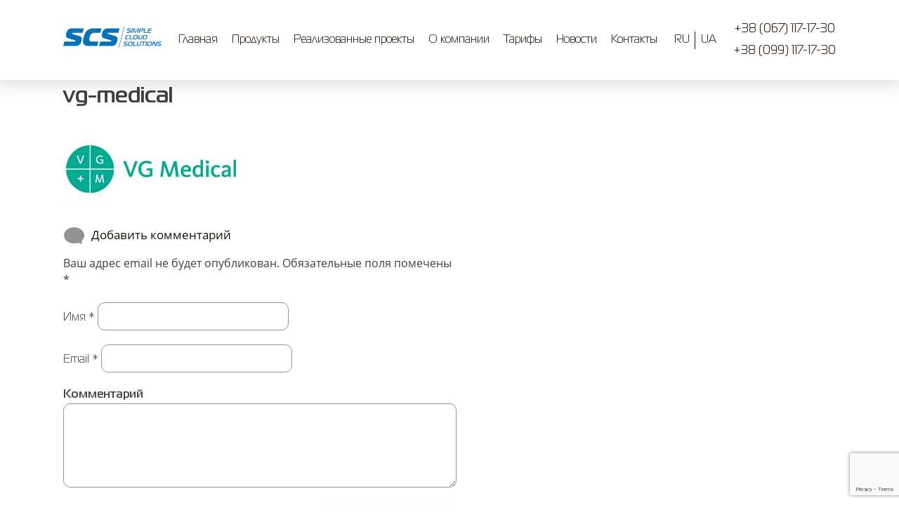

--- FILE ---
content_type: text/html; charset=UTF-8
request_url: https://ru.scs-it.net/glavnaya/attachment/vg-medical/
body_size: 13466
content:
<!doctype html>
<html dir="ltr" lang="ru-RU" prefix="og: https://ogp.me/ns#">
<head>
	<!-- Global site tag (gtag.js) - Google Analytics -->
<script async src="https://www.googletagmanager.com/gtag/js?id=UA-113718705-1"></script>
<script>
  window.dataLayer = window.dataLayer || [];
  function gtag(){dataLayer.push(arguments);}
  gtag('js', new Date());

  gtag('config', 'UA-113718705-1');
</script>
	
<!-- Facebook Pixel Code -->
<script>
!function(f,b,e,v,n,t,s)
{if(f.fbq)return;n=f.fbq=function(){n.callMethod?
n.callMethod.apply(n,arguments):n.queue.push(arguments)};
if(!f._fbq)f._fbq=n;n.push=n;n.loaded=!0;n.version='2.0';
n.queue=[];t=b.createElement(e);t.async=!0;
t.src=v;s=b.getElementsByTagName(e)[0];
s.parentNode.insertBefore(t,s)}(window,document,'script',
'https://connect.facebook.net/en_US/fbevents.js');
 fbq('init', '122496878424530'); 
fbq('track', 'PageView');
</script>
<noscript>
 <img height="1" width="1" 
src="https://www.facebook.com/tr?id=122496878424530&ev=PageView
&noscript=1"/>
</noscript>
<!-- End Facebook Pixel Code -->
	
	<meta charset="UTF-8">
	<meta name="viewport" content="width=device-width, initial-scale=1">
	<link rel="profile" href="http://gmpg.org/xfn/11">
  <meta http-equiv="X-UA-Compatible" content="IE=edge">
  <title>scs</title>
  <meta name="description" content="">

  <script type="text/javascript">
	var templateUrl = 'https://ru.scs-it.net/wp-content/themes/scs';
	</script>

	<title>Облачные решения для автоматизации логистики и склада</title>

		<!-- All in One SEO 4.9.3 - aioseo.com -->
	<meta name="description" content="WMS система складской учет" />
	<meta name="robots" content="max-image-preview:large" />
	<meta name="author" content="admin"/>
	<meta name="google-site-verification" content="vbiNKI7aWGNBdip0nea7pOXfIs_irdZNJo3keQYYtbc" />
	<meta name="keywords" content="облачная программа,склад,автоматизация склада,wms,эс си эс,scs,scs-it" />
	<link rel="canonical" href="https://ru.scs-it.net/glavnaya/attachment/vg-medical/" />
	<meta name="generator" content="All in One SEO (AIOSEO) 4.9.3" />
		<meta property="og:locale" content="ru_RU" />
		<meta property="og:site_name" content="SCS – Облачные решения" />
		<meta property="og:type" content="website" />
		<meta property="og:title" content="Облачные решения для автоматизации логистики и склада" />
		<meta property="og:description" content="WMS система складской учет" />
		<meta property="og:url" content="https://ru.scs-it.net/glavnaya/attachment/vg-medical/" />
		<meta property="og:image" content="https://ru.scs-it.net/wp-content/uploads/2018/01/48h48.jpg" />
		<meta property="og:image:secure_url" content="https://ru.scs-it.net/wp-content/uploads/2018/01/48h48.jpg" />
		<meta property="og:image:width" content="48" />
		<meta property="og:image:height" content="48" />
		<meta name="twitter:card" content="summary" />
		<meta name="twitter:title" content="Облачные решения для автоматизации логистики и склада" />
		<meta name="twitter:description" content="WMS система складской учет" />
		<meta name="twitter:image" content="https://ru.scs-it.net/wp-content/uploads/2018/01/48h48.jpg" />
		<script type="application/ld+json" class="aioseo-schema">
			{"@context":"https:\/\/schema.org","@graph":[{"@type":"BreadcrumbList","@id":"https:\/\/ru.scs-it.net\/glavnaya\/attachment\/vg-medical\/#breadcrumblist","itemListElement":[{"@type":"ListItem","@id":"https:\/\/ru.scs-it.net#listItem","position":1,"name":"\u0413\u043b\u0430\u0432\u043d\u0430\u044f","item":"https:\/\/ru.scs-it.net","nextItem":{"@type":"ListItem","@id":"https:\/\/ru.scs-it.net\/glavnaya\/attachment\/vg-medical\/#listItem","name":"vg-medical"}},{"@type":"ListItem","@id":"https:\/\/ru.scs-it.net\/glavnaya\/attachment\/vg-medical\/#listItem","position":2,"name":"vg-medical","previousItem":{"@type":"ListItem","@id":"https:\/\/ru.scs-it.net#listItem","name":"\u0413\u043b\u0430\u0432\u043d\u0430\u044f"}}]},{"@type":"ItemPage","@id":"https:\/\/ru.scs-it.net\/glavnaya\/attachment\/vg-medical\/#itempage","url":"https:\/\/ru.scs-it.net\/glavnaya\/attachment\/vg-medical\/","name":"\u041e\u0431\u043b\u0430\u0447\u043d\u044b\u0435 \u0440\u0435\u0448\u0435\u043d\u0438\u044f \u0434\u043b\u044f \u0430\u0432\u0442\u043e\u043c\u0430\u0442\u0438\u0437\u0430\u0446\u0438\u0438 \u043b\u043e\u0433\u0438\u0441\u0442\u0438\u043a\u0438 \u0438 \u0441\u043a\u043b\u0430\u0434\u0430","description":"WMS \u0441\u0438\u0441\u0442\u0435\u043c\u0430 \u0441\u043a\u043b\u0430\u0434\u0441\u043a\u043e\u0439 \u0443\u0447\u0435\u0442","inLanguage":"ru-RU","isPartOf":{"@id":"https:\/\/ru.scs-it.net\/#website"},"breadcrumb":{"@id":"https:\/\/ru.scs-it.net\/glavnaya\/attachment\/vg-medical\/#breadcrumblist"},"author":{"@id":"https:\/\/ru.scs-it.net\/author\/admin\/#author"},"creator":{"@id":"https:\/\/ru.scs-it.net\/author\/admin\/#author"},"datePublished":"2018-02-13T10:14:01+03:00","dateModified":"2021-11-04T11:09:05+03:00"},{"@type":"Organization","@id":"https:\/\/ru.scs-it.net\/#organization","name":"SCS","description":"\u041e\u0431\u043b\u0430\u0447\u043d\u044b\u0435 \u0440\u0435\u0448\u0435\u043d\u0438\u044f","url":"https:\/\/ru.scs-it.net\/","telephone":"+380671171730","logo":{"@type":"ImageObject","url":"https:\/\/ru.scs-it.net\/wp-content\/uploads\/2018\/01\/favikon.jpg","@id":"https:\/\/ru.scs-it.net\/glavnaya\/attachment\/vg-medical\/#organizationLogo","width":2492,"height":2469},"image":{"@id":"https:\/\/ru.scs-it.net\/glavnaya\/attachment\/vg-medical\/#organizationLogo"}},{"@type":"Person","@id":"https:\/\/ru.scs-it.net\/author\/admin\/#author","url":"https:\/\/ru.scs-it.net\/author\/admin\/","name":"admin"},{"@type":"WebSite","@id":"https:\/\/ru.scs-it.net\/#website","url":"https:\/\/ru.scs-it.net\/","name":"SCS","description":"\u041e\u0431\u043b\u0430\u0447\u043d\u044b\u0435 \u0440\u0435\u0448\u0435\u043d\u0438\u044f","inLanguage":"ru-RU","publisher":{"@id":"https:\/\/ru.scs-it.net\/#organization"}}]}
		</script>
		<!-- All in One SEO -->

 <script type="text/javascript">
    document.addEventListener( 'wpcf7mailsent', function( event ) {
      if ( '207' == event.detail.contactFormId ) {
      gtag('event', 'Order', {
      'event_category': 'Order',
      'event_label': 'Order'
      });
      }
      if ( '69' == event.detail.contactFormId ) {
      gtag('event', 'Feedback', {
      'event_category': 'Feedback',
      'event_label': 'Feedback'
      });
      }
      if ( '128' == event.detail.contactFormId ) {
      gtag('event', 'Leads', {
      'event_category': 'Leads',
      'event_label': 'Leads'
      });
      }
	  if ( '119' == event.detail.contactFormId ) {
      gtag('event', 'Call', {
      'event_category': 'Call',
      'event_label': 'Call'
      });
      }
	  if ( '64' == event.detail.contactFormId ) {
      gtag('event', 'Ask', {
      'event_category': 'Ask',
      'event_label': 'Ask'
      });
      }
    }, false );
    </script> <link rel='dns-prefetch' href='//www.google.com' />
<link rel='dns-prefetch' href='//s.w.org' />
<link rel="alternate" type="application/rss+xml" title="SCS &raquo; Лента" href="https://ru.scs-it.net/feed/" />
<link rel="alternate" type="application/rss+xml" title="SCS &raquo; Лента комментариев" href="https://ru.scs-it.net/comments/feed/" />
<link rel="alternate" type="application/rss+xml" title="SCS &raquo; Лента комментариев к &laquo;vg-medical&raquo;" href="https://ru.scs-it.net/glavnaya/attachment/vg-medical/feed/" />
		<!-- This site uses the Google Analytics by MonsterInsights plugin v8.27.0 - Using Analytics tracking - https://www.monsterinsights.com/ -->
							<script src="//www.googletagmanager.com/gtag/js?id=G-BSTD7XRGQ8"  data-cfasync="false" data-wpfc-render="false" type="text/javascript" async></script>
			<script data-cfasync="false" data-wpfc-render="false" type="text/javascript">
				var mi_version = '8.27.0';
				var mi_track_user = true;
				var mi_no_track_reason = '';
								var MonsterInsightsDefaultLocations = {"page_location":"https:\/\/ru.scs-it.net\/glavnaya\/attachment\/vg-medical\/"};
				if ( typeof MonsterInsightsPrivacyGuardFilter === 'function' ) {
					var MonsterInsightsLocations = (typeof MonsterInsightsExcludeQuery === 'object') ? MonsterInsightsPrivacyGuardFilter( MonsterInsightsExcludeQuery ) : MonsterInsightsPrivacyGuardFilter( MonsterInsightsDefaultLocations );
				} else {
					var MonsterInsightsLocations = (typeof MonsterInsightsExcludeQuery === 'object') ? MonsterInsightsExcludeQuery : MonsterInsightsDefaultLocations;
				}

								var disableStrs = [
										'ga-disable-G-BSTD7XRGQ8',
									];

				/* Function to detect opted out users */
				function __gtagTrackerIsOptedOut() {
					for (var index = 0; index < disableStrs.length; index++) {
						if (document.cookie.indexOf(disableStrs[index] + '=true') > -1) {
							return true;
						}
					}

					return false;
				}

				/* Disable tracking if the opt-out cookie exists. */
				if (__gtagTrackerIsOptedOut()) {
					for (var index = 0; index < disableStrs.length; index++) {
						window[disableStrs[index]] = true;
					}
				}

				/* Opt-out function */
				function __gtagTrackerOptout() {
					for (var index = 0; index < disableStrs.length; index++) {
						document.cookie = disableStrs[index] + '=true; expires=Thu, 31 Dec 2099 23:59:59 UTC; path=/';
						window[disableStrs[index]] = true;
					}
				}

				if ('undefined' === typeof gaOptout) {
					function gaOptout() {
						__gtagTrackerOptout();
					}
				}
								window.dataLayer = window.dataLayer || [];

				window.MonsterInsightsDualTracker = {
					helpers: {},
					trackers: {},
				};
				if (mi_track_user) {
					function __gtagDataLayer() {
						dataLayer.push(arguments);
					}

					function __gtagTracker(type, name, parameters) {
						if (!parameters) {
							parameters = {};
						}

						if (parameters.send_to) {
							__gtagDataLayer.apply(null, arguments);
							return;
						}

						if (type === 'event') {
														parameters.send_to = monsterinsights_frontend.v4_id;
							var hookName = name;
							if (typeof parameters['event_category'] !== 'undefined') {
								hookName = parameters['event_category'] + ':' + name;
							}

							if (typeof MonsterInsightsDualTracker.trackers[hookName] !== 'undefined') {
								MonsterInsightsDualTracker.trackers[hookName](parameters);
							} else {
								__gtagDataLayer('event', name, parameters);
							}
							
						} else {
							__gtagDataLayer.apply(null, arguments);
						}
					}

					__gtagTracker('js', new Date());
					__gtagTracker('set', {
						'developer_id.dZGIzZG': true,
											});
					if ( MonsterInsightsLocations.page_location ) {
						__gtagTracker('set', MonsterInsightsLocations);
					}
										__gtagTracker('config', 'G-BSTD7XRGQ8', {"forceSSL":"true","link_attribution":"true"} );
															window.gtag = __gtagTracker;										(function () {
						/* https://developers.google.com/analytics/devguides/collection/analyticsjs/ */
						/* ga and __gaTracker compatibility shim. */
						var noopfn = function () {
							return null;
						};
						var newtracker = function () {
							return new Tracker();
						};
						var Tracker = function () {
							return null;
						};
						var p = Tracker.prototype;
						p.get = noopfn;
						p.set = noopfn;
						p.send = function () {
							var args = Array.prototype.slice.call(arguments);
							args.unshift('send');
							__gaTracker.apply(null, args);
						};
						var __gaTracker = function () {
							var len = arguments.length;
							if (len === 0) {
								return;
							}
							var f = arguments[len - 1];
							if (typeof f !== 'object' || f === null || typeof f.hitCallback !== 'function') {
								if ('send' === arguments[0]) {
									var hitConverted, hitObject = false, action;
									if ('event' === arguments[1]) {
										if ('undefined' !== typeof arguments[3]) {
											hitObject = {
												'eventAction': arguments[3],
												'eventCategory': arguments[2],
												'eventLabel': arguments[4],
												'value': arguments[5] ? arguments[5] : 1,
											}
										}
									}
									if ('pageview' === arguments[1]) {
										if ('undefined' !== typeof arguments[2]) {
											hitObject = {
												'eventAction': 'page_view',
												'page_path': arguments[2],
											}
										}
									}
									if (typeof arguments[2] === 'object') {
										hitObject = arguments[2];
									}
									if (typeof arguments[5] === 'object') {
										Object.assign(hitObject, arguments[5]);
									}
									if ('undefined' !== typeof arguments[1].hitType) {
										hitObject = arguments[1];
										if ('pageview' === hitObject.hitType) {
											hitObject.eventAction = 'page_view';
										}
									}
									if (hitObject) {
										action = 'timing' === arguments[1].hitType ? 'timing_complete' : hitObject.eventAction;
										hitConverted = mapArgs(hitObject);
										__gtagTracker('event', action, hitConverted);
									}
								}
								return;
							}

							function mapArgs(args) {
								var arg, hit = {};
								var gaMap = {
									'eventCategory': 'event_category',
									'eventAction': 'event_action',
									'eventLabel': 'event_label',
									'eventValue': 'event_value',
									'nonInteraction': 'non_interaction',
									'timingCategory': 'event_category',
									'timingVar': 'name',
									'timingValue': 'value',
									'timingLabel': 'event_label',
									'page': 'page_path',
									'location': 'page_location',
									'title': 'page_title',
									'referrer' : 'page_referrer',
								};
								for (arg in args) {
																		if (!(!args.hasOwnProperty(arg) || !gaMap.hasOwnProperty(arg))) {
										hit[gaMap[arg]] = args[arg];
									} else {
										hit[arg] = args[arg];
									}
								}
								return hit;
							}

							try {
								f.hitCallback();
							} catch (ex) {
							}
						};
						__gaTracker.create = newtracker;
						__gaTracker.getByName = newtracker;
						__gaTracker.getAll = function () {
							return [];
						};
						__gaTracker.remove = noopfn;
						__gaTracker.loaded = true;
						window['__gaTracker'] = __gaTracker;
					})();
									} else {
										console.log("");
					(function () {
						function __gtagTracker() {
							return null;
						}

						window['__gtagTracker'] = __gtagTracker;
						window['gtag'] = __gtagTracker;
					})();
									}
			</script>
				<!-- / Google Analytics by MonsterInsights -->
				<script type="text/javascript">
			window._wpemojiSettings = {"baseUrl":"https:\/\/s.w.org\/images\/core\/emoji\/13.1.0\/72x72\/","ext":".png","svgUrl":"https:\/\/s.w.org\/images\/core\/emoji\/13.1.0\/svg\/","svgExt":".svg","source":{"concatemoji":"https:\/\/ru.scs-it.net\/wp-includes\/js\/wp-emoji-release.min.js?ver=5.8.12"}};
			!function(e,a,t){var n,r,o,i=a.createElement("canvas"),p=i.getContext&&i.getContext("2d");function s(e,t){var a=String.fromCharCode;p.clearRect(0,0,i.width,i.height),p.fillText(a.apply(this,e),0,0);e=i.toDataURL();return p.clearRect(0,0,i.width,i.height),p.fillText(a.apply(this,t),0,0),e===i.toDataURL()}function c(e){var t=a.createElement("script");t.src=e,t.defer=t.type="text/javascript",a.getElementsByTagName("head")[0].appendChild(t)}for(o=Array("flag","emoji"),t.supports={everything:!0,everythingExceptFlag:!0},r=0;r<o.length;r++)t.supports[o[r]]=function(e){if(!p||!p.fillText)return!1;switch(p.textBaseline="top",p.font="600 32px Arial",e){case"flag":return s([127987,65039,8205,9895,65039],[127987,65039,8203,9895,65039])?!1:!s([55356,56826,55356,56819],[55356,56826,8203,55356,56819])&&!s([55356,57332,56128,56423,56128,56418,56128,56421,56128,56430,56128,56423,56128,56447],[55356,57332,8203,56128,56423,8203,56128,56418,8203,56128,56421,8203,56128,56430,8203,56128,56423,8203,56128,56447]);case"emoji":return!s([10084,65039,8205,55357,56613],[10084,65039,8203,55357,56613])}return!1}(o[r]),t.supports.everything=t.supports.everything&&t.supports[o[r]],"flag"!==o[r]&&(t.supports.everythingExceptFlag=t.supports.everythingExceptFlag&&t.supports[o[r]]);t.supports.everythingExceptFlag=t.supports.everythingExceptFlag&&!t.supports.flag,t.DOMReady=!1,t.readyCallback=function(){t.DOMReady=!0},t.supports.everything||(n=function(){t.readyCallback()},a.addEventListener?(a.addEventListener("DOMContentLoaded",n,!1),e.addEventListener("load",n,!1)):(e.attachEvent("onload",n),a.attachEvent("onreadystatechange",function(){"complete"===a.readyState&&t.readyCallback()})),(n=t.source||{}).concatemoji?c(n.concatemoji):n.wpemoji&&n.twemoji&&(c(n.twemoji),c(n.wpemoji)))}(window,document,window._wpemojiSettings);
		</script>
		<style type="text/css">
img.wp-smiley,
img.emoji {
	display: inline !important;
	border: none !important;
	box-shadow: none !important;
	height: 1em !important;
	width: 1em !important;
	margin: 0 .07em !important;
	vertical-align: -0.1em !important;
	background: none !important;
	padding: 0 !important;
}
</style>
	<link rel='stylesheet' id='litespeed-cache-dummy-css'  href='https://ru.scs-it.net/wp-content/plugins/litespeed-cache/assets/css/litespeed-dummy.css?ver=5.8.12' type='text/css' media='all' />
<link rel='stylesheet' id='wp-block-library-css'  href='https://ru.scs-it.net/wp-includes/css/dist/block-library/style.min.css?ver=5.8.12' type='text/css' media='all' />
<link rel='stylesheet' id='aioseo/css/src/vue/standalone/blocks/table-of-contents/global.scss-css'  href='https://ru.scs-it.net/wp-content/plugins/all-in-one-seo-pack/dist/Lite/assets/css/table-of-contents/global.e90f6d47.css?ver=4.9.3' type='text/css' media='all' />
<link rel='stylesheet' id='cld-font-awesome-css'  href='https://ru.scs-it.net/wp-content/plugins/comments-like-dislike/css/fontawesome/css/all.min.css?ver=1.1.5' type='text/css' media='all' />
<link rel='stylesheet' id='cld-frontend-css'  href='https://ru.scs-it.net/wp-content/plugins/comments-like-dislike/css/cld-frontend.css?ver=1.1.5' type='text/css' media='all' />
<link rel='stylesheet' id='contact-form-7-css'  href='https://ru.scs-it.net/wp-content/plugins/contact-form-7/includes/css/styles.css?ver=5.5.3' type='text/css' media='all' />
<link rel='stylesheet' id='scs-style-css'  href='https://ru.scs-it.net/wp-content/themes/scs/style.css?ver=5.8.12' type='text/css' media='all' />
<link rel='stylesheet' id='reset-css'  href='https://ru.scs-it.net/wp-content/themes/scs/css/reset.css?ver=5.8.12' type='text/css' media='all' />
<link rel='stylesheet' id='featherlight.min-css'  href='https://ru.scs-it.net/wp-content/themes/scs/css/featherlight.min.css?ver=5.8.12' type='text/css' media='all' />
<link rel='stylesheet' id='owl.carousel.min-css'  href='https://ru.scs-it.net/wp-content/themes/scs/css/owl.carousel.min.css?ver=5.8.12' type='text/css' media='all' />
<link rel='stylesheet' id='jquery.fancybox.min-css'  href='https://ru.scs-it.net/wp-content/themes/scs/css/jquery.fancybox.min.css?ver=5.8.12' type='text/css' media='all' />
<link rel='stylesheet' id='fs-slideshow-css'  href='https://ru.scs-it.net/wp-content/themes/scs/css/fs-slideshow.css?ver=5.8.12' type='text/css' media='all' />
<link rel='stylesheet' id='animate-css'  href='https://ru.scs-it.net/wp-content/themes/scs/css/animate.css?ver=5.8.12' type='text/css' media='all' />
<link rel='stylesheet' id='fonts-css'  href='https://ru.scs-it.net/wp-content/themes/scs/css/fonts.css?ver=5.8.12' type='text/css' media='all' />
<link rel='stylesheet' id='main-css'  href='https://ru.scs-it.net/wp-content/themes/scs/css/main.css?ver=2.0' type='text/css' media='all' />
<link rel='stylesheet' id='mobile-css'  href='https://ru.scs-it.net/wp-content/themes/scs/css/mobile.css?ver=2.0' type='text/css' media='all' />
<link rel='stylesheet' id='recent-posts-widget-with-thumbnails-public-style-css'  href='https://ru.scs-it.net/wp-content/plugins/recent-posts-widget-with-thumbnails/public.css?ver=7.1.1' type='text/css' media='all' />
<script type='text/javascript' src='https://ru.scs-it.net/wp-content/plugins/google-analytics-for-wordpress/assets/js/frontend-gtag.min.js?ver=8.27.0' id='monsterinsights-frontend-script-js'></script>
<script data-cfasync="false" data-wpfc-render="false" type="text/javascript" id='monsterinsights-frontend-script-js-extra'>/* <![CDATA[ */
var monsterinsights_frontend = {"js_events_tracking":"true","download_extensions":"doc,pdf,ppt,zip,xls,docx,pptx,xlsx","inbound_paths":"[{\"path\":\"\\\/go\\\/\",\"label\":\"affiliate\"},{\"path\":\"\\\/recommend\\\/\",\"label\":\"affiliate\"}]","home_url":"https:\/\/ru.scs-it.net","hash_tracking":"false","v4_id":"G-BSTD7XRGQ8"};/* ]]> */
</script>
<script type='text/javascript' src='https://ru.scs-it.net/wp-includes/js/jquery/jquery.min.js?ver=3.6.0' id='jquery-core-js'></script>
<script type='text/javascript' src='https://ru.scs-it.net/wp-includes/js/jquery/jquery-migrate.min.js?ver=3.3.2' id='jquery-migrate-js'></script>
<script type='text/javascript' id='cld-frontend-js-extra'>
/* <![CDATA[ */
var cld_js_object = {"admin_ajax_url":"https:\/\/ru.scs-it.net\/wp-admin\/admin-ajax.php","admin_ajax_nonce":"7b07ea1499"};
/* ]]> */
</script>
<script type='text/javascript' src='https://ru.scs-it.net/wp-content/plugins/comments-like-dislike/js/cld-frontend.js?ver=1.1.5' id='cld-frontend-js'></script>
<link rel="https://api.w.org/" href="https://ru.scs-it.net/wp-json/" /><link rel="alternate" type="application/json" href="https://ru.scs-it.net/wp-json/wp/v2/media/224" /><link rel="EditURI" type="application/rsd+xml" title="RSD" href="https://ru.scs-it.net/xmlrpc.php?rsd" />
<link rel="wlwmanifest" type="application/wlwmanifest+xml" href="https://ru.scs-it.net/wp-includes/wlwmanifest.xml" /> 
<meta name="generator" content="WordPress 5.8.12" />
<link rel='shortlink' href='https://ru.scs-it.net/?p=224' />
<link rel="alternate" type="application/json+oembed" href="https://ru.scs-it.net/wp-json/oembed/1.0/embed?url=https%3A%2F%2Fru.scs-it.net%2Fglavnaya%2Fattachment%2Fvg-medical%2F" />
<link rel="alternate" type="text/xml+oembed" href="https://ru.scs-it.net/wp-json/oembed/1.0/embed?url=https%3A%2F%2Fru.scs-it.net%2Fglavnaya%2Fattachment%2Fvg-medical%2F&#038;format=xml" />
<style></style><link rel="apple-touch-icon" sizes="180x180" href="/wp-content/uploads/fbrfg/apple-touch-icon.png">
<link rel="icon" type="image/png" sizes="32x32" href="/wp-content/uploads/fbrfg/favicon-32x32.png">
<link rel="icon" type="image/png" sizes="16x16" href="/wp-content/uploads/fbrfg/favicon-16x16.png">
<link rel="manifest" href="/wp-content/uploads/fbrfg/manifest.json">
<link rel="mask-icon" href="/wp-content/uploads/fbrfg/safari-pinned-tab.svg" color="#5bbad5">
<link rel="shortcut icon" href="/wp-content/uploads/fbrfg/favicon.ico">
<meta name="msapplication-config" content="/wp-content/uploads/fbrfg/browserconfig.xml">
<meta name="theme-color" content="#ffffff"></head>
	<script>
  fbq('track', 'Lead');
</script>
<body class="attachment attachment-template-default single single-attachment postid-224 attachmentid-224 attachment-jpeg">
	
<div id="page" class="site">

	<!-- begin [header.header] -->
	<header class="header">
	    <div class="wrapper">
	        <div class="header-inner">
	            <div class="header-logo">
	                <a href="/">
	                	<svg xmlns="http://www.w3.org/2000/svg" viewBox="0 0 500.69 106.23">
	                		<defs></defs>
	                		<title>logo</title>
	                		<g><g>
	                			<path class="logo-svg" d="M323,27.6h12.64a2.78,2.78,0,0,0,2.78-2.4c.23-.88.27-1.89-1.56-2.49L328.57,20a4.17,4.17,0,0,1-2.27-1.64c-.73-1.2-.4-2.93-.08-4.16a6.88,6.88,0,0,1,2.54-4.1,6.6,6.6,0,0,1,4.07-1.23H346l-.87,3.31H333.42a3,3,0,0,0-1.92.5,3,3,0,0,0-1,1.7c-.26,1-.21,1.92,1.47,2.49l7.67,2.55A6.16,6.16,0,0,1,342.45,21c1,1.26.66,3.21.38,4.25a8.31,8.31,0,0,1-2.21,4.1,5.87,5.87,0,0,1-4.48,1.57h-14Z"/><path class="logo-svg" d="M344.28,30.91l5.78-22.06h4.3l-5.78,22.06Z"/><path class="logo-svg" d="M370.58,28.52c-1.09,1.67-1.93,2.65-4,2.65-2.18,0-2.37-1.26-2.56-2.65l-2-14.71c0-.25-.17-.72-.36-.72-.36,0-.51.57-.53.66l-4.4,17.17h-4.3l5.08-19.41c.75-2.87,3.79-2.9,4.44-2.9,2.64,0,3.05,1.29,3.27,2.84l2,14.71c.07.47.21.82.4.82s.52-.35.83-.82l9.75-14.71c1.63-2.49,3.12-2.84,4.75-2.84,2.12,0,3.45.88,2.92,2.9L380.9,30.91h-4.3l4.63-17.17c.15-.6-.09-.66-.22-.66s-.58.47-.74.72Z"/>
	                				<path class="logo-svg" d="M384.81,30.91l4.91-18.75a4,4,0,0,1,1.42-2.46,4.48,4.48,0,0,1,2.8-.85h10.85c1.21,0,3.13,0,4.18,1.32s.7,3.94.21,5.8-1.41,4.63-3.57,6.05a7.22,7.22,0,0,1-3.77,1.07H391.15l-2,7.81ZM400.2,19.79a4.28,4.28,0,0,0,3-.82,6.19,6.19,0,0,0,1.54-3c.26-1,.5-2.3,0-3a3.15,3.15,0,0,0-2.47-.76h-6.94a1.56,1.56,0,0,0-1.09.28,1.72,1.72,0,0,0-.56,1L392,19.79Z"/>
	                				<path class="logo-svg" d="M411.46,30.91a3,3,0,0,1-2-.57,1.83,1.83,0,0,1-.33-1.83L414.3,8.85h4.3L414,26.41c-.07.25-.2.66,0,.94.11.1.32.25,1,.25h12.51l-.87,3.31Z"/>
	                				<path class="logo-svg" d="M431.46,30.91c-1,0-1.86,0-2.42-.69a2.88,2.88,0,0,1-.17-2.58L433,12a4.71,4.71,0,0,1,1.38-2.3,4.42,4.42,0,0,1,3-.85h14.62l-.87,3.31H438.75a2.1,2.1,0,0,0-1.26.31,1.73,1.73,0,0,0-.64,1.07L435.69,18h13.52l-.87,3.31H434.82l-1.35,5.17a1,1,0,0,0,.1.85c.19.25.71.29,1.39.29h12.18l-.87,3.31Z"/><path class="logo-svg" d="M323,64.14c-2.18,0-5.07-.28-6.59-2.58s-.82-5.71-.18-8.13c.82-3.15,2-6.4,4.46-8.57a12.32,12.32,0,0,1,8.18-2.78h9.15l-.87,3.31h-7.13c-2.54,0-4.73.16-6.53,2-.94,1-2,2.65-2.82,5.93s-.6,4.66-.33,5.35c.72,1.73,2.71,2.11,5.41,2.11h7.72l-.87,3.31Z"/><path class="logo-svg" d="M338.51,64.14a3,3,0,0,1-2-.57,1.84,1.84,0,0,1-.34-1.83l5.15-19.66h4.3l-4.6,17.55c-.07.25-.21.66,0,.95.11.1.33.25,1,.25h12.51l-.87,3.31Z"/><path class="logo-svg" d="M379.12,44.17c1.8,2.21,1,6,.26,8.95s-2,6.74-4.95,8.95c-3.09,2.33-7.06,2.33-9.7,2.33s-6.58,0-8.48-2.33-.95-6.46-.29-8.95c.78-3,1.91-6.68,5-8.95s6.93-2.33,9.7-2.33S377.22,41.83,379.12,44.17ZM360.18,59.26c.9,1.67,3,1.83,5.38,1.83s4.57-.16,6.38-1.83c1-.91,2.08-2.59,3-6.15,1-3.81.71-5.32.21-6.18-.91-1.61-3.11-1.8-5.42-1.8s-4.58.19-6.33,1.8c-1.16,1.07-2.13,2.8-3,6.18C359.45,56.71,359.67,58.35,360.18,59.26Z"/><path class="logo-svg" d="M395.36,59.67a7.07,7.07,0,0,0,2.08-3.85L401,42.08h4.3l-3.75,14.31A9.84,9.84,0,0,1,398.12,62c-2.87,2.27-6.45,2.36-8.53,2.36S384,64.3,382.29,62c-1.28-1.71-1-3.78-.51-5.64l3.75-14.31h4.3l-3.6,13.74c-.32,1.23-.68,2.71.1,3.85s2.79,1.42,4.12,1.42A7.78,7.78,0,0,0,395.36,59.67Z"/><path class="logo-svg" d="M407,64.14c-1.7,0-2.25-.47-2.38-.6a2.1,2.1,0,0,1-.37-2.21l4.12-15.73A4.58,4.58,0,0,1,409.78,43a4.18,4.18,0,0,1,2.69-.95h8.93c3.16,0,5,1.17,6,2.62,1.6,2.36.87,5.51.18,8.16-.63,2.39-1.78,6.18-4.27,8.57a10,10,0,0,1-7.09,2.71ZM409,59.32c-.12.44-.26.85,0,1.2s.63.31,1,.31H415c2.38,0,4.07-.51,5.46-2,.78-.85,1.79-2.49,2.77-6.24.49-1.89.91-4.1-.14-5.55s-2.93-1.61-4.46-1.61h-4.46a2,2,0,0,0-1.07.22,1.94,1.94,0,0,0-.75,1.1Z"/><path class="logo-svg" d="M305.59,94.07h12.64a2.78,2.78,0,0,0,2.78-2.4c.23-.88.27-1.89-1.56-2.49l-8.27-2.74a4.17,4.17,0,0,1-2.27-1.64c-.73-1.2-.4-2.93-.08-4.16a6.89,6.89,0,0,1,2.54-4.1,6.59,6.59,0,0,1,4.07-1.23h13.13l-.87,3.31H316a3,3,0,0,0-1.92.51,3,3,0,0,0-1,1.7c-.26,1-.21,1.92,1.46,2.49l7.67,2.55A6.13,6.13,0,0,1,325,87.45c1,1.26.66,3.21.38,4.25a8.32,8.32,0,0,1-2.21,4.1,5.87,5.87,0,0,1-4.48,1.58h-14Z"/><path class="logo-svg" d="M352.27,77.4c1.8,2.21,1,6.05.26,8.95s-2,6.74-4.95,8.95c-3.09,2.33-7.06,2.33-9.7,2.33s-6.58,0-8.48-2.33-.95-6.46-.29-8.95c.78-3,1.91-6.68,5-8.95s6.93-2.33,9.7-2.33S350.37,75.07,352.27,77.4ZM333.33,92.49c.9,1.67,3,1.83,5.38,1.83s4.57-.16,6.37-1.83c1-.91,2.08-2.58,3-6.14,1-3.81.71-5.32.22-6.18-.91-1.61-3.11-1.8-5.43-1.8s-4.58.19-6.33,1.8c-1.16,1.07-2.13,2.8-3,6.18C332.6,89.94,332.82,91.58,333.33,92.49Z"/><path class="logo-svg" d="M355.84,97.38a3,3,0,0,1-2-.57,1.83,1.83,0,0,1-.34-1.83l5.15-19.66H363l-4.6,17.55c-.07.25-.2.66,0,.94.11.1.32.25,1,.25h12.51l-.87,3.31Z"/><path class="logo-svg" d="M388,92.9a7.08,7.08,0,0,0,2.08-3.84l3.6-13.74H398l-3.75,14.31a9.84,9.84,0,0,1-3.46,5.64c-2.87,2.27-6.45,2.37-8.54,2.37s-5.61-.1-7.29-2.37c-1.28-1.7-1-3.78-.51-5.64l3.75-14.31h4.3l-3.6,13.74c-.32,1.23-.68,2.71.1,3.84s2.79,1.42,4.12,1.42A7.76,7.76,0,0,0,388,92.9Z"/><path class="logo-svg" d="M402.72,97.38l4.91-18.75h-8.89l.87-3.31h22.12l-.87,3.31h-8.93L407,97.38Z"/><path class="logo-svg" d="M417.57,97.38l5.78-22.06h4.3l-5.78,22.06Z"/><path class="logo-svg" d="M451.18,77.4c1.8,2.21,1,6.05.26,8.95s-2,6.74-4.95,8.95c-3.09,2.33-7.06,2.33-9.7,2.33s-6.58,0-8.48-2.33-.95-6.46-.29-8.95c.79-3,1.91-6.68,5-8.95s6.93-2.33,9.7-2.33S449.28,75.07,451.18,77.4ZM432.24,92.49c.9,1.67,3,1.83,5.38,1.83s4.57-.16,6.37-1.83c1-.91,2.08-2.58,3-6.14,1-3.81.71-5.32.22-6.18-.91-1.61-3.11-1.8-5.43-1.8s-4.58.19-6.33,1.8c-1.16,1.07-2.14,2.8-3,6.18C431.51,89.94,431.73,91.58,432.24,92.49Z"/><path class="logo-svg" d="M474.39,94.51a4.05,4.05,0,0,1-4.21,3.12c-1.37,0-2.59-.32-3.19-1.86l-5.76-14.69c-.2-.47-.31-.54-.38-.54a.79.79,0,0,0-.62.63L456,97.38h-4.17l5.06-19.32a4.09,4.09,0,0,1,4.27-3c2,0,2.79.79,3.16,1.73l5.8,14.78c.11.22.09.54.38.54s.46-.38.5-.54l4.26-16.26h4.17Z"/><path class="logo-svg" d="M477.73,94.07h12.64a2.78,2.78,0,0,0,2.78-2.4c.23-.88.27-1.89-1.56-2.49l-8.27-2.74A4.17,4.17,0,0,1,481,84.8c-.73-1.2-.4-2.93-.08-4.16a6.88,6.88,0,0,1,2.54-4.1,6.59,6.59,0,0,1,4.07-1.23h13.13l-.87,3.31H488.16a3,3,0,0,0-1.92.51,3,3,0,0,0-1,1.7c-.26,1-.21,1.92,1.47,2.49l7.67,2.55a6.13,6.13,0,0,1,2.84,1.57c1,1.26.66,3.21.38,4.25a8.31,8.31,0,0,1-2.21,4.1,5.87,5.87,0,0,1-4.48,1.58h-14Z"/><path class="logo-svg" d="M5.8,75.5h51c4.34,0,5.53-1.53,5.86-2.8.73-2.8-1.93-3.69-4.75-4.45L24.82,58.58c-5-1.4-7.54-4.32-8.75-6.74-2.87-5.6-1.53-13.23.2-19.84C17.73,26.41,20,19.41,26.71,14.2A27.83,27.83,0,0,1,44,8.6h60.73l-5.8,22.13H52.09c-3.42,0-4.4.25-5,.51A4,4,0,0,0,45,33.66c-.73,2.8,3.17,3.94,6.49,4.83l28.92,8c3.81,1,8.67,3.05,11.12,6.23,4.35,5.47,2.58,14.24,1,20.35-1.37,5.21-3.5,12.34-9.1,17.68-7,6.74-14,6.87-20.33,6.87H0Z"/><path class="logo-svg" d="M132.51,97.63c-14.33,0-23.42-1.91-28.55-10.94-3.79-6.61-4.38-15.39.08-32.43,3.9-14.88,8.27-26.07,16.95-34.08C132.13,9.75,145.84,8.6,156.22,8.6h38.91l-5.8,22.13H164.75c-9.73,0-16.92-.12-22.86,7-3.8,4.45-6.09,11.7-7.22,16-2.6,9.92-2,13.23-1.63,14.75,2.11,7,10.66,7,20.52,7h25.5l-5.8,22.13Z"/><path class="logo-svg" d="M188.13,75.5h51c4.34,0,5.53-1.53,5.86-2.8.73-2.8-1.93-3.69-4.75-4.45l-33.09-9.67c-5-1.4-7.54-4.32-8.75-6.74-2.87-5.6-1.53-13.23.2-19.84,1.46-5.6,3.69-12.59,10.45-17.81a27.83,27.83,0,0,1,17.24-5.6H287l-5.79,22.13h-46.8c-3.42,0-4.4.25-5,.51a4,4,0,0,0-2.08,2.42c-.73,2.8,3.17,3.94,6.49,4.83l28.92,8c3.81,1,8.66,3.05,11.12,6.23,4.35,5.47,2.58,14.24,1,20.35-1.37,5.21-3.49,12.34-9.1,17.68-7,6.74-14,6.87-20.33,6.87h-63.1Z"/><polygon class="logo-svg" points="284.58 106.23 312.44 0 310.25 0 282.38 106.23 284.58 106.23"/></g></g></svg>
	                </a>
	            </div>
	            <nav class="header-menu"><ul id="menu-menu-1" class=""><li id="menu-item-108" class="menu-item menu-item-type-post_type menu-item-object-page menu-item-home menu-item-108"><a href="https://ru.scs-it.net/">Главная</a></li>
<li id="menu-item-112" class="menu-item menu-item-type-post_type menu-item-object-page menu-item-112"><a href="https://ru.scs-it.net/products/">Продукты</a></li>
<li id="menu-item-343" class="menu-item menu-item-type-taxonomy menu-item-object-category menu-item-343"><a href="https://ru.scs-it.net/realizovannye-proekty/">Реализованные проекты</a></li>
<li id="menu-item-111" class="menu-item menu-item-type-post_type menu-item-object-page menu-item-111"><a href="https://ru.scs-it.net/about/">О компании</a></li>
<li id="menu-item-117" class="menu-item menu-item-type-custom menu-item-object-custom menu-item-117"><a href="#rates">Тарифы</a></li>
<li id="menu-item-118" class="menu-item menu-item-type-taxonomy menu-item-object-category menu-item-118"><a href="https://ru.scs-it.net/news/">Новости</a></li>
<li id="menu-item-110" class="menu-item menu-item-type-post_type menu-item-object-page menu-item-110"><a href="https://ru.scs-it.net/contacts/">Контакты</a></li>
</ul></nav>	            <a href="/#" class="mobile-menu-button">
		            <span></span>
		            <span></span>
		            <span></span>
			        </a>
	            <div class="header-lang">
	                <a href="https://ru.scs-it.net/" class="header-lang-ru">RU</a>
	                <a href="https://ua.scs-it.net/" class="header-lang-ua">UA</a>
	            </div>
	            <div class="header-right">
	                <a href="" class="header-phone" data-featherlight="#callback-popup" data-featherlight-persist="true" data-featherlight-variant="callback-popup">+38 (067) 117-17-30</a>
					<a href=""class="header-phone" data-featherlight="#callback-popup" data-featherlight-persist="true" data-featherlight-variant="callback-popup">+38 (099) 117-17-30</a>
	                </div>
	        </div>
	    </div>
	</header>
	<!-- end of [header.header] -->

	<div id="content" class="site-content">

		


	<div id="primary" class="content-area">
		<main id="main" class="site-main">

			<div class="wrapper">
				
<article id="post-224" class="post-224 attachment type-attachment status-inherit hentry">
	<header class="entry-header">
		<h1 class="entry-title">vg-medical</h1>	</header><!-- .entry-header -->

	
	<div class="entry-content">
		<p class="attachment"><a href='https://ru.scs-it.net/wp-content/uploads/2018/02/vg-medical.jpg'><img width="250" height="113" src="https://ru.scs-it.net/wp-content/uploads/2018/02/vg-medical.jpg.webp" class="attachment-medium size-medium" alt="" loading="lazy" /></a></p>
	</div><!-- .entry-content -->

	<footer class="entry-footer">
			</footer><!-- .entry-footer -->
</article><!-- #post-224 -->

	<nav class="navigation post-navigation" role="navigation" aria-label="Записи">
		<h2 class="screen-reader-text">Навигация по записям</h2>
		<div class="nav-links"><div class="nav-previous"><a href="https://ru.scs-it.net/" rel="prev">Главная</a></div></div>
	</nav>
<div id="comments" class="comments-area">

		<div class="comment-form">
			<div id="respond" class="comment-respond">
		<h3 id="reply-title" class="comment-reply-title">Добавить комментарий <small><a rel="nofollow" id="cancel-comment-reply-link" href="/glavnaya/attachment/vg-medical/#respond" style="display:none;">Отменить ответ</a></small></h3><form action="https://ru.scs-it.net/wp-comments-post.php" method="post" id="commentform" class="comment-form" novalidate></form><form action="https://ru.scs-it.net/wp-comments-post.php" method="POST" enctype="multipart/form-data" id="attachmentForm" class="comment-form" novalidate><p class="comment-notes"><span id="email-notes">Ваш адрес email не будет опубликован.</span> Обязательные поля помечены <span class="required">*</span></p><p class="comment-form-comment"><label for="comment">Комментарий</label> <textarea id="comment" name="comment" cols="45" rows="8" maxlength="65525" required="required"></textarea></p><p class="comment-form-author"><label for="author">Имя <span class="required">*</span></label> <input id="author" name="author" type="text" value="" size="30" maxlength="245" required='required' /></p>
<p class="comment-form-email"><label for="email">Email <span class="required">*</span></label> <input id="email" name="email" type="email" value="" size="30" maxlength="100" aria-describedby="email-notes" required='required' /></p>
<p class="comment-form-url"><label for="url">Сайт</label> <input id="url" name="url" type="url" value="" size="30" maxlength="200" /></p>
<p class="comment-form-url comment-form-attachment"><label for="attachment">Upload attachment<small class="attachmentRules">&nbsp;&nbsp;(Разрешенные типы файлов: <strong>jpg, gif, png</strong>, максимальный размер файла: <strong>50MB.</strong></small></label></p><p class="comment-form-url comment-form-attachment"><input id="attachment" name="attachment" type="file" /></p><p class="form-submit"><input name="submit" type="submit" id="submit" class="submit" value="Отправить комментарий" /> <input type='hidden' name='comment_post_ID' value='224' id='comment_post_ID' />
<input type='hidden' name='comment_parent' id='comment_parent' value='0' />
</p></form>	</div><!-- #respond -->
			</div>
				<h2 class="comments-title">
			Комментарии <span>(0)</span>
			<!-- 0 thoughts on &ldquo;<span>vg-medical</span>&rdquo; -->
		</h2><!-- .comments-title -->

		
		<ol class="comment-list">
					</ol><!-- .comment-list -->

		
</div><!-- #comments -->
				

<aside id="secondary" class="widget-area">
	<div class="sidebar-left">
		<section id="recent-posts-widget-with-thumbnails-2" class="widget recent-posts-widget-with-thumbnails">
<div id="rpwwt-recent-posts-widget-with-thumbnails-2" class="rpwwt-widget">
<h2 class="widget-title">Читайте также</h2>
	<ul>
		<li><a href="https://ru.scs-it.net/news/svoe-it-uzhgorod/"><img width="80" height="80" src="https://ru.scs-it.net/wp-content/uploads/2025/06/Frame-676.ru_-150x150.jpg.webp" class="attachment-80x80 size-80x80 wp-post-image" alt="Свое.IТ Ужгород" loading="lazy" srcset="https://ru.scs-it.net/wp-content/uploads/2025/06/Frame-676.ru_-150x150.jpg.webp 150w, https://ru.scs-it.net/wp-content/uploads/2025/06/Frame-676.ru_-45x45.jpg.webp 45w" sizes="(max-width: 80px) 100vw, 80px" /><span class="rpwwt-post-title">Конференция &#171;Свое.ІТ: о выборе, формирующем цифровую независимость Украины&#187; в Ужгороде</span></a><div class="rpwwt-post-date">23/04/2025</div><div class="rpwwt-post-excerpt"><p>23 апреля 2025 года команда <span>LOGISTICON</span> присоединилась к конференции <span>«Свое.IТ: о выборе, формирующем цифровую независимость Украины» в Ужгороде.</span> <p>На мероприятии <span>Юрий Гераскин, директор LOGISTICON<span>, представил кейс-стаде внедрения наших облачных решений для автоматизации складской и транспортной логистики: LOGISTICON WMS, YARD и других продуктов.</span><span class="rpwwt-post-excerpt-more"> […]</span></div></li>
		<li><a href="https://ru.scs-it.net/news/spetsialisty-kompanii-scs-posetili-trening-po-upravleniyu-proektami-pri-podderzhke-ebrr/"><img width="80" height="80" src="https://ru.scs-it.net/wp-content/uploads/2020/10/44102953_2429322003761160_2769951424258244608_o-150x150.jpg.webp" class="attachment-80x80 size-80x80 wp-post-image" alt="" loading="lazy" srcset="https://ru.scs-it.net/wp-content/uploads/2020/10/44102953_2429322003761160_2769951424258244608_o-150x150.jpg.webp 150w, https://ru.scs-it.net/wp-content/uploads/2020/10/44102953_2429322003761160_2769951424258244608_o-45x45.jpg.webp 45w" sizes="(max-width: 80px) 100vw, 80px" /><span class="rpwwt-post-title">Специалисты компании «SCS» посетили тренинг по управлению проектами при поддержке ЕБРР</span></a><div class="rpwwt-post-date">17/12/2018</div><div class="rpwwt-post-excerpt">9-12 октября специалисты компании «SCS» прошли тренинг <span class="rpwwt-post-excerpt-more"> […]</span></div></li>
		<li><a href="https://ru.scs-it.net/news/spetsialisty-scs-gotovy-okazyvat-konsaltingovye-uslugi-po-grantovoj-programme-ebrr/"><img width="80" height="80" src="https://ru.scs-it.net/wp-content/uploads/2018/04/konsaltingovue-yslygi-1-150x150.jpg.webp" class="attachment-80x80 size-80x80 wp-post-image" alt="Специалисты SCS успешно закончили курс «Управление изменениями для консалтинга»" loading="lazy" srcset="https://ru.scs-it.net/wp-content/uploads/2018/04/konsaltingovue-yslygi-1-150x150.jpg.webp 150w, https://ru.scs-it.net/wp-content/uploads/2018/04/konsaltingovue-yslygi-1-45x45.jpg.webp 45w" sizes="(max-width: 80px) 100vw, 80px" /><span class="rpwwt-post-title">Специалисты SCS готовы оказывать консалтинговые услуги по грантовой программе ЕБРР</span></a><div class="rpwwt-post-date">24/04/2018</div><div class="rpwwt-post-excerpt">Крупнейший инвестор ЕС в регионе, Европейский банк <span class="rpwwt-post-excerpt-more"> […]</span></div></li>
		<li><a href="https://ru.scs-it.net/news/forum-tsyfrovizatsiya-novoyi-ekonomiky-2024/"><img width="80" height="80" src="https://ru.scs-it.net/wp-content/uploads/2024/11/photo_2024-10-21_08-34-58-150x150.jpg.webp" class="attachment-80x80 size-80x80 wp-post-image" alt="fotum" loading="lazy" srcset="https://ru.scs-it.net/wp-content/uploads/2024/11/photo_2024-10-21_08-34-58-150x150.jpg.webp 150w, https://ru.scs-it.net/wp-content/uploads/2024/11/photo_2024-10-21_08-34-58-45x45.jpg.webp 45w" sizes="(max-width: 80px) 100vw, 80px" /><span class="rpwwt-post-title">Команда SCS-LOGISTICON приняла участие в форуме «Цифровизация новой экономики 2024»</span></a><div class="rpwwt-post-date">14/11/2024</div><div class="rpwwt-post-excerpt">Команда SCS-LOGISTICON приняла участие в форуме «Цифровизация новой экономики 2024», презентовав облачные решения для логистики и обсуждая развитие ИТ-отрасли.






<span class="rpwwt-post-excerpt-more"> […]</span></div></li>
	</ul>
</div><!-- .rpwwt-widget -->
</section>	</div>
</aside><!-- #secondary -->			</div>

		</main><!-- #main -->
	</div><!-- #primary -->


	</div><!-- #content -->

	<!-- begin [footer.footer] -->
	<footer class="footer">
		<div class="wrapper">
			<div class="footer-inner">
				<div class="footer-left">
					<a href="/" class="footer-logo">
						<svg xmlns="http://www.w3.org/2000/svg" viewBox="0 0 500.69 106.23"><defs></defs><title>logo</title><g><g><path class="logo-svg" d="M323,27.6h12.64a2.78,2.78,0,0,0,2.78-2.4c.23-.88.27-1.89-1.56-2.49L328.57,20a4.17,4.17,0,0,1-2.27-1.64c-.73-1.2-.4-2.93-.08-4.16a6.88,6.88,0,0,1,2.54-4.1,6.6,6.6,0,0,1,4.07-1.23H346l-.87,3.31H333.42a3,3,0,0,0-1.92.5,3,3,0,0,0-1,1.7c-.26,1-.21,1.92,1.47,2.49l7.67,2.55A6.16,6.16,0,0,1,342.45,21c1,1.26.66,3.21.38,4.25a8.31,8.31,0,0,1-2.21,4.1,5.87,5.87,0,0,1-4.48,1.57h-14Z"></path><path class="logo-svg" d="M344.28,30.91l5.78-22.06h4.3l-5.78,22.06Z"></path><path class="logo-svg" d="M370.58,28.52c-1.09,1.67-1.93,2.65-4,2.65-2.18,0-2.37-1.26-2.56-2.65l-2-14.71c0-.25-.17-.72-.36-.72-.36,0-.51.57-.53.66l-4.4,17.17h-4.3l5.08-19.41c.75-2.87,3.79-2.9,4.44-2.9,2.64,0,3.05,1.29,3.27,2.84l2,14.71c.07.47.21.82.4.82s.52-.35.83-.82l9.75-14.71c1.63-2.49,3.12-2.84,4.75-2.84,2.12,0,3.45.88,2.92,2.9L380.9,30.91h-4.3l4.63-17.17c.15-.6-.09-.66-.22-.66s-.58.47-.74.72Z"></path>
    				<path class="logo-svg" d="M384.81,30.91l4.91-18.75a4,4,0,0,1,1.42-2.46,4.48,4.48,0,0,1,2.8-.85h10.85c1.21,0,3.13,0,4.18,1.32s.7,3.94.21,5.8-1.41,4.63-3.57,6.05a7.22,7.22,0,0,1-3.77,1.07H391.15l-2,7.81ZM400.2,19.79a4.28,4.28,0,0,0,3-.82,6.19,6.19,0,0,0,1.54-3c.26-1,.5-2.3,0-3a3.15,3.15,0,0,0-2.47-.76h-6.94a1.56,1.56,0,0,0-1.09.28,1.72,1.72,0,0,0-.56,1L392,19.79Z"></path>
    				<path class="logo-svg" d="M411.46,30.91a3,3,0,0,1-2-.57,1.83,1.83,0,0,1-.33-1.83L414.3,8.85h4.3L414,26.41c-.07.25-.2.66,0,.94.11.1.32.25,1,.25h12.51l-.87,3.31Z"></path>
    				<path class="logo-svg" d="M431.46,30.91c-1,0-1.86,0-2.42-.69a2.88,2.88,0,0,1-.17-2.58L433,12a4.71,4.71,0,0,1,1.38-2.3,4.42,4.42,0,0,1,3-.85h14.62l-.87,3.31H438.75a2.1,2.1,0,0,0-1.26.31,1.73,1.73,0,0,0-.64,1.07L435.69,18h13.52l-.87,3.31H434.82l-1.35,5.17a1,1,0,0,0,.1.85c.19.25.71.29,1.39.29h12.18l-.87,3.31Z"></path><path class="logo-svg" d="M323,64.14c-2.18,0-5.07-.28-6.59-2.58s-.82-5.71-.18-8.13c.82-3.15,2-6.4,4.46-8.57a12.32,12.32,0,0,1,8.18-2.78h9.15l-.87,3.31h-7.13c-2.54,0-4.73.16-6.53,2-.94,1-2,2.65-2.82,5.93s-.6,4.66-.33,5.35c.72,1.73,2.71,2.11,5.41,2.11h7.72l-.87,3.31Z"></path><path class="logo-svg" d="M338.51,64.14a3,3,0,0,1-2-.57,1.84,1.84,0,0,1-.34-1.83l5.15-19.66h4.3l-4.6,17.55c-.07.25-.21.66,0,.95.11.1.33.25,1,.25h12.51l-.87,3.31Z"></path><path class="logo-svg" d="M379.12,44.17c1.8,2.21,1,6,.26,8.95s-2,6.74-4.95,8.95c-3.09,2.33-7.06,2.33-9.7,2.33s-6.58,0-8.48-2.33-.95-6.46-.29-8.95c.78-3,1.91-6.68,5-8.95s6.93-2.33,9.7-2.33S377.22,41.83,379.12,44.17ZM360.18,59.26c.9,1.67,3,1.83,5.38,1.83s4.57-.16,6.38-1.83c1-.91,2.08-2.59,3-6.15,1-3.81.71-5.32.21-6.18-.91-1.61-3.11-1.8-5.42-1.8s-4.58.19-6.33,1.8c-1.16,1.07-2.13,2.8-3,6.18C359.45,56.71,359.67,58.35,360.18,59.26Z"></path><path class="logo-svg" d="M395.36,59.67a7.07,7.07,0,0,0,2.08-3.85L401,42.08h4.3l-3.75,14.31A9.84,9.84,0,0,1,398.12,62c-2.87,2.27-6.45,2.36-8.53,2.36S384,64.3,382.29,62c-1.28-1.71-1-3.78-.51-5.64l3.75-14.31h4.3l-3.6,13.74c-.32,1.23-.68,2.71.1,3.85s2.79,1.42,4.12,1.42A7.78,7.78,0,0,0,395.36,59.67Z"></path><path class="logo-svg" d="M407,64.14c-1.7,0-2.25-.47-2.38-.6a2.1,2.1,0,0,1-.37-2.21l4.12-15.73A4.58,4.58,0,0,1,409.78,43a4.18,4.18,0,0,1,2.69-.95h8.93c3.16,0,5,1.17,6,2.62,1.6,2.36.87,5.51.18,8.16-.63,2.39-1.78,6.18-4.27,8.57a10,10,0,0,1-7.09,2.71ZM409,59.32c-.12.44-.26.85,0,1.2s.63.31,1,.31H415c2.38,0,4.07-.51,5.46-2,.78-.85,1.79-2.49,2.77-6.24.49-1.89.91-4.1-.14-5.55s-2.93-1.61-4.46-1.61h-4.46a2,2,0,0,0-1.07.22,1.94,1.94,0,0,0-.75,1.1Z"></path><path class="logo-svg" d="M305.59,94.07h12.64a2.78,2.78,0,0,0,2.78-2.4c.23-.88.27-1.89-1.56-2.49l-8.27-2.74a4.17,4.17,0,0,1-2.27-1.64c-.73-1.2-.4-2.93-.08-4.16a6.89,6.89,0,0,1,2.54-4.1,6.59,6.59,0,0,1,4.07-1.23h13.13l-.87,3.31H316a3,3,0,0,0-1.92.51,3,3,0,0,0-1,1.7c-.26,1-.21,1.92,1.46,2.49l7.67,2.55A6.13,6.13,0,0,1,325,87.45c1,1.26.66,3.21.38,4.25a8.32,8.32,0,0,1-2.21,4.1,5.87,5.87,0,0,1-4.48,1.58h-14Z"></path><path class="logo-svg" d="M352.27,77.4c1.8,2.21,1,6.05.26,8.95s-2,6.74-4.95,8.95c-3.09,2.33-7.06,2.33-9.7,2.33s-6.58,0-8.48-2.33-.95-6.46-.29-8.95c.78-3,1.91-6.68,5-8.95s6.93-2.33,9.7-2.33S350.37,75.07,352.27,77.4ZM333.33,92.49c.9,1.67,3,1.83,5.38,1.83s4.57-.16,6.37-1.83c1-.91,2.08-2.58,3-6.14,1-3.81.71-5.32.22-6.18-.91-1.61-3.11-1.8-5.43-1.8s-4.58.19-6.33,1.8c-1.16,1.07-2.13,2.8-3,6.18C332.6,89.94,332.82,91.58,333.33,92.49Z"></path><path class="logo-svg" d="M355.84,97.38a3,3,0,0,1-2-.57,1.83,1.83,0,0,1-.34-1.83l5.15-19.66H363l-4.6,17.55c-.07.25-.2.66,0,.94.11.1.32.25,1,.25h12.51l-.87,3.31Z"></path><path class="logo-svg" d="M388,92.9a7.08,7.08,0,0,0,2.08-3.84l3.6-13.74H398l-3.75,14.31a9.84,9.84,0,0,1-3.46,5.64c-2.87,2.27-6.45,2.37-8.54,2.37s-5.61-.1-7.29-2.37c-1.28-1.7-1-3.78-.51-5.64l3.75-14.31h4.3l-3.6,13.74c-.32,1.23-.68,2.71.1,3.84s2.79,1.42,4.12,1.42A7.76,7.76,0,0,0,388,92.9Z"></path><path class="logo-svg" d="M402.72,97.38l4.91-18.75h-8.89l.87-3.31h22.12l-.87,3.31h-8.93L407,97.38Z"></path><path class="logo-svg" d="M417.57,97.38l5.78-22.06h4.3l-5.78,22.06Z"></path><path class="logo-svg" d="M451.18,77.4c1.8,2.21,1,6.05.26,8.95s-2,6.74-4.95,8.95c-3.09,2.33-7.06,2.33-9.7,2.33s-6.58,0-8.48-2.33-.95-6.46-.29-8.95c.79-3,1.91-6.68,5-8.95s6.93-2.33,9.7-2.33S449.28,75.07,451.18,77.4ZM432.24,92.49c.9,1.67,3,1.83,5.38,1.83s4.57-.16,6.37-1.83c1-.91,2.08-2.58,3-6.14,1-3.81.71-5.32.22-6.18-.91-1.61-3.11-1.8-5.43-1.8s-4.58.19-6.33,1.8c-1.16,1.07-2.14,2.8-3,6.18C431.51,89.94,431.73,91.58,432.24,92.49Z"></path><path class="logo-svg" d="M474.39,94.51a4.05,4.05,0,0,1-4.21,3.12c-1.37,0-2.59-.32-3.19-1.86l-5.76-14.69c-.2-.47-.31-.54-.38-.54a.79.79,0,0,0-.62.63L456,97.38h-4.17l5.06-19.32a4.09,4.09,0,0,1,4.27-3c2,0,2.79.79,3.16,1.73l5.8,14.78c.11.22.09.54.38.54s.46-.38.5-.54l4.26-16.26h4.17Z"></path><path class="logo-svg" d="M477.73,94.07h12.64a2.78,2.78,0,0,0,2.78-2.4c.23-.88.27-1.89-1.56-2.49l-8.27-2.74A4.17,4.17,0,0,1,481,84.8c-.73-1.2-.4-2.93-.08-4.16a6.88,6.88,0,0,1,2.54-4.1,6.59,6.59,0,0,1,4.07-1.23h13.13l-.87,3.31H488.16a3,3,0,0,0-1.92.51,3,3,0,0,0-1,1.7c-.26,1-.21,1.92,1.47,2.49l7.67,2.55a6.13,6.13,0,0,1,2.84,1.57c1,1.26.66,3.21.38,4.25a8.31,8.31,0,0,1-2.21,4.1,5.87,5.87,0,0,1-4.48,1.58h-14Z"></path><path class="logo-svg" d="M5.8,75.5h51c4.34,0,5.53-1.53,5.86-2.8.73-2.8-1.93-3.69-4.75-4.45L24.82,58.58c-5-1.4-7.54-4.32-8.75-6.74-2.87-5.6-1.53-13.23.2-19.84C17.73,26.41,20,19.41,26.71,14.2A27.83,27.83,0,0,1,44,8.6h60.73l-5.8,22.13H52.09c-3.42,0-4.4.25-5,.51A4,4,0,0,0,45,33.66c-.73,2.8,3.17,3.94,6.49,4.83l28.92,8c3.81,1,8.67,3.05,11.12,6.23,4.35,5.47,2.58,14.24,1,20.35-1.37,5.21-3.5,12.34-9.1,17.68-7,6.74-14,6.87-20.33,6.87H0Z"></path><path class="logo-svg" d="M132.51,97.63c-14.33,0-23.42-1.91-28.55-10.94-3.79-6.61-4.38-15.39.08-32.43,3.9-14.88,8.27-26.07,16.95-34.08C132.13,9.75,145.84,8.6,156.22,8.6h38.91l-5.8,22.13H164.75c-9.73,0-16.92-.12-22.86,7-3.8,4.45-6.09,11.7-7.22,16-2.6,9.92-2,13.23-1.63,14.75,2.11,7,10.66,7,20.52,7h25.5l-5.8,22.13Z"></path><path class="logo-svg" d="M188.13,75.5h51c4.34,0,5.53-1.53,5.86-2.8.73-2.8-1.93-3.69-4.75-4.45l-33.09-9.67c-5-1.4-7.54-4.32-8.75-6.74-2.87-5.6-1.53-13.23.2-19.84,1.46-5.6,3.69-12.59,10.45-17.81a27.83,27.83,0,0,1,17.24-5.6H287l-5.79,22.13h-46.8c-3.42,0-4.4.25-5,.51a4,4,0,0,0-2.08,2.42c-.73,2.8,3.17,3.94,6.49,4.83l28.92,8c3.81,1,8.66,3.05,11.12,6.23,4.35,5.47,2.58,14.24,1,20.35-1.37,5.21-3.49,12.34-9.1,17.68-7,6.74-14,6.87-20.33,6.87h-63.1Z"></path><polygon class="logo-svg" points="284.58 106.23 312.44 0 310.25 0 282.38 106.23 284.58 106.23"></polygon></g></g></svg>
					</a>
				</div>
				<div class="footer-center">
					<p>Следите за нами в соц. сетях</p>
					<div class="footer-social">
						<a href="https://www.facebook.com/logisticon.ua" target="_blank" class="footer-social-fb"></a>
						<a href="" class="footer-social-gg"></a>
						<a href="" class="footer-social-tw"></a>
					</div>
				</div>
				<div class="footer-right">
					<a href="" data-featherlight="#callback-popup3" data-featherlight-persist="true" data-featherlight-variant="callback-popup">+38 (067) 117-17-30</a><br>
					<a href="" data-featherlight="#callback-popup4" data-featherlight-persist="true" data-featherlight-variant="callback-popup">+38 (099) 117-17-30</a>
				</div>
			</div>
		</div>
	</footer>
	<!-- end of [footer.footer] -->

</div><!-- #page -->

<div class="popup" id="thankyou-popup">
	<p>Письмо отправлено</p>
	<p>Вам перезвонят в ближайшее время.</p>
	<p><span class="text-bold">Спасибо за обращение!</span></p>
</div>

<!-- begin [nav.mobile-menu] -->
<nav class="mobile-menu"><ul id="menu-menu-2" class=""><li class="menu-item menu-item-type-post_type menu-item-object-page menu-item-home menu-item-108"><a href="https://ru.scs-it.net/">Главная</a></li>
<li class="menu-item menu-item-type-post_type menu-item-object-page menu-item-112"><a href="https://ru.scs-it.net/products/">Продукты</a></li>
<li class="menu-item menu-item-type-taxonomy menu-item-object-category menu-item-343"><a href="https://ru.scs-it.net/realizovannye-proekty/">Реализованные проекты</a></li>
<li class="menu-item menu-item-type-post_type menu-item-object-page menu-item-111"><a href="https://ru.scs-it.net/about/">О компании</a></li>
<li class="menu-item menu-item-type-custom menu-item-object-custom menu-item-117"><a href="#rates">Тарифы</a></li>
<li class="menu-item menu-item-type-taxonomy menu-item-object-category menu-item-118"><a href="https://ru.scs-it.net/news/">Новости</a></li>
<li class="menu-item menu-item-type-post_type menu-item-object-page menu-item-110"><a href="https://ru.scs-it.net/contacts/">Контакты</a></li>
</ul></nav><!-- end of [nav.mobile-menu] -->

<div class="popup" id="callback-popup">
	<h2 class="callback-popup-title">Заказать обратный звонок</h2>
	<div class="callback-popup-form">
		<div role="form" class="wpcf7" id="wpcf7-f119-o1" lang="ru-RU" dir="ltr">
<div class="screen-reader-response"><p role="status" aria-live="polite" aria-atomic="true"></p> <ul></ul></div>
<form action="/glavnaya/attachment/vg-medical/#wpcf7-f119-o1" method="post" class="wpcf7-form init" novalidate="novalidate" data-status="init">
<div style="display: none;">
<input type="hidden" name="_wpcf7" value="119" />
<input type="hidden" name="_wpcf7_version" value="5.5.3" />
<input type="hidden" name="_wpcf7_locale" value="ru_RU" />
<input type="hidden" name="_wpcf7_unit_tag" value="wpcf7-f119-o1" />
<input type="hidden" name="_wpcf7_container_post" value="0" />
<input type="hidden" name="_wpcf7_posted_data_hash" value="" />
<input type="hidden" name="_wpcf7_recaptcha_response" value="" />
</div>
<label><span class="wpcf7-form-control-wrap your-name"><input type="text" name="your-name" value="" size="40" class="wpcf7-form-control wpcf7-text wpcf7-validates-as-required" aria-required="true" aria-invalid="false" placeholder="Имя*" /></span> </label>
<label class="input-phone-icon"> <span class="wpcf7-form-control-wrap tel-466"><input type="tel" name="tel-466" value="" size="40" class="wpcf7-form-control wpcf7-text wpcf7-tel wpcf7-validates-as-required wpcf7-validates-as-tel" aria-required="true" aria-invalid="false" /></span> </label>
<label class="form-recaptcha"></label>
<input type="submit" value="Жду звонка!" class="wpcf7-form-control has-spinner wpcf7-submit" /><div class="wpcf7-response-output" aria-hidden="true"></div></form></div>	</div>
</div>

<div class="popup" id="callback-popup2">
	<h2 class="callback-popup-title">Заказать обратный звонок</h2>
	<div class="callback-popup-form">
		<div role="form" class="wpcf7" id="wpcf7-f119-o2" lang="ru-RU" dir="ltr">
<div class="screen-reader-response"><p role="status" aria-live="polite" aria-atomic="true"></p> <ul></ul></div>
<form action="/glavnaya/attachment/vg-medical/#wpcf7-f119-o2" method="post" class="wpcf7-form init" novalidate="novalidate" data-status="init">
<div style="display: none;">
<input type="hidden" name="_wpcf7" value="119" />
<input type="hidden" name="_wpcf7_version" value="5.5.3" />
<input type="hidden" name="_wpcf7_locale" value="ru_RU" />
<input type="hidden" name="_wpcf7_unit_tag" value="wpcf7-f119-o2" />
<input type="hidden" name="_wpcf7_container_post" value="0" />
<input type="hidden" name="_wpcf7_posted_data_hash" value="" />
<input type="hidden" name="_wpcf7_recaptcha_response" value="" />
</div>
<label><span class="wpcf7-form-control-wrap your-name"><input type="text" name="your-name" value="" size="40" class="wpcf7-form-control wpcf7-text wpcf7-validates-as-required" aria-required="true" aria-invalid="false" placeholder="Имя*" /></span> </label>
<label class="input-phone-icon"> <span class="wpcf7-form-control-wrap tel-466"><input type="tel" name="tel-466" value="" size="40" class="wpcf7-form-control wpcf7-text wpcf7-tel wpcf7-validates-as-required wpcf7-validates-as-tel" aria-required="true" aria-invalid="false" /></span> </label>
<label class="form-recaptcha"></label>
<input type="submit" value="Жду звонка!" class="wpcf7-form-control has-spinner wpcf7-submit" /><div class="wpcf7-response-output" aria-hidden="true"></div></form></div>	</div>
</div>

<div class="popup" id="callback-popup3">
	<h2 class="callback-popup-title">Заказать обратный звонок</h2>
	<div class="callback-popup-form">
		<div role="form" class="wpcf7" id="wpcf7-f119-o3" lang="ru-RU" dir="ltr">
<div class="screen-reader-response"><p role="status" aria-live="polite" aria-atomic="true"></p> <ul></ul></div>
<form action="/glavnaya/attachment/vg-medical/#wpcf7-f119-o3" method="post" class="wpcf7-form init" novalidate="novalidate" data-status="init">
<div style="display: none;">
<input type="hidden" name="_wpcf7" value="119" />
<input type="hidden" name="_wpcf7_version" value="5.5.3" />
<input type="hidden" name="_wpcf7_locale" value="ru_RU" />
<input type="hidden" name="_wpcf7_unit_tag" value="wpcf7-f119-o3" />
<input type="hidden" name="_wpcf7_container_post" value="0" />
<input type="hidden" name="_wpcf7_posted_data_hash" value="" />
<input type="hidden" name="_wpcf7_recaptcha_response" value="" />
</div>
<label><span class="wpcf7-form-control-wrap your-name"><input type="text" name="your-name" value="" size="40" class="wpcf7-form-control wpcf7-text wpcf7-validates-as-required" aria-required="true" aria-invalid="false" placeholder="Имя*" /></span> </label>
<label class="input-phone-icon"> <span class="wpcf7-form-control-wrap tel-466"><input type="tel" name="tel-466" value="" size="40" class="wpcf7-form-control wpcf7-text wpcf7-tel wpcf7-validates-as-required wpcf7-validates-as-tel" aria-required="true" aria-invalid="false" /></span> </label>
<label class="form-recaptcha"></label>
<input type="submit" value="Жду звонка!" class="wpcf7-form-control has-spinner wpcf7-submit" /><div class="wpcf7-response-output" aria-hidden="true"></div></form></div>	</div>
</div>

<div class="popup" id="callback-popup4">
	<h2 class="callback-popup-title">Заказать обратный звонок</h2>
	<div class="callback-popup-form">
		<div role="form" class="wpcf7" id="wpcf7-f119-o4" lang="ru-RU" dir="ltr">
<div class="screen-reader-response"><p role="status" aria-live="polite" aria-atomic="true"></p> <ul></ul></div>
<form action="/glavnaya/attachment/vg-medical/#wpcf7-f119-o4" method="post" class="wpcf7-form init" novalidate="novalidate" data-status="init">
<div style="display: none;">
<input type="hidden" name="_wpcf7" value="119" />
<input type="hidden" name="_wpcf7_version" value="5.5.3" />
<input type="hidden" name="_wpcf7_locale" value="ru_RU" />
<input type="hidden" name="_wpcf7_unit_tag" value="wpcf7-f119-o4" />
<input type="hidden" name="_wpcf7_container_post" value="0" />
<input type="hidden" name="_wpcf7_posted_data_hash" value="" />
<input type="hidden" name="_wpcf7_recaptcha_response" value="" />
</div>
<label><span class="wpcf7-form-control-wrap your-name"><input type="text" name="your-name" value="" size="40" class="wpcf7-form-control wpcf7-text wpcf7-validates-as-required" aria-required="true" aria-invalid="false" placeholder="Имя*" /></span> </label>
<label class="input-phone-icon"> <span class="wpcf7-form-control-wrap tel-466"><input type="tel" name="tel-466" value="" size="40" class="wpcf7-form-control wpcf7-text wpcf7-tel wpcf7-validates-as-required wpcf7-validates-as-tel" aria-required="true" aria-invalid="false" /></span> </label>
<label class="form-recaptcha"></label>
<input type="submit" value="Жду звонка!" class="wpcf7-form-control has-spinner wpcf7-submit" /><div class="wpcf7-response-output" aria-hidden="true"></div></form></div>	</div>
</div>

<div class="popup" id="order-popup">
	<h2 class="callback-popup-title">Заказать продукт</h2>
	<div class="callback-popup-form">
		<div role="form" class="wpcf7" id="wpcf7-f207-o5" lang="ru-RU" dir="ltr">
<div class="screen-reader-response"><p role="status" aria-live="polite" aria-atomic="true"></p> <ul></ul></div>
<form action="/glavnaya/attachment/vg-medical/#wpcf7-f207-o5" method="post" class="wpcf7-form init" novalidate="novalidate" data-status="init">
<div style="display: none;">
<input type="hidden" name="_wpcf7" value="207" />
<input type="hidden" name="_wpcf7_version" value="5.5.3" />
<input type="hidden" name="_wpcf7_locale" value="ru_RU" />
<input type="hidden" name="_wpcf7_unit_tag" value="wpcf7-f207-o5" />
<input type="hidden" name="_wpcf7_container_post" value="0" />
<input type="hidden" name="_wpcf7_posted_data_hash" value="" />
<input type="hidden" name="_wpcf7_recaptcha_response" value="" />
</div>
<div class="contacts-form-cols">
 <label class="input-phone-icon"><span class="wpcf7-form-control-wrap tel-705"><input type="tel" name="tel-705" value="" size="40" class="wpcf7-form-control wpcf7-text wpcf7-tel wpcf7-validates-as-required wpcf7-validates-as-tel" aria-required="true" aria-invalid="false" /></span></label><label><span class="wpcf7-form-control-wrap your-name"><input type="text" name="your-name" value="" size="40" class="wpcf7-form-control wpcf7-text wpcf7-validates-as-required" aria-required="true" aria-invalid="false" placeholder="Имя*" /></span> </label>
</div>
<label><span class="wpcf7-form-control-wrap your-message"><textarea name="your-message" cols="40" rows="10" class="wpcf7-form-control wpcf7-textarea wpcf7-validates-as-required" aria-required="true" aria-invalid="false" placeholder="Сообщение*"></textarea></span> </label>
<label class="form-recaptcha"></label>
<label class="contacts-form-submit"><input type="submit" value="Перезвоните мне" class="wpcf7-form-control has-spinner wpcf7-submit" /></label>
<input type="hidden" name="product" value="" class="wpcf7-form-control wpcf7-hidden" /><div class="wpcf7-response-output" aria-hidden="true"></div></form></div>	</div>
</div>

<div class="popup" id="enter-popup">
	<h2 class="callback-popup-title">Войти в систему</h2>
	<div class="enter-popup-items">
		<a href="https://cloud.scs-it.net/ords/f?p=100:2" target="_blank">Регистрация</a>
		<a href="https://cloud.scs-it.net/ords/f?p=222:LOGIN" target="_blank">Simple WMS</a>
		<a href="https://cloud.scs-it.net/ords/f?p=102:LOGIN" target="_blank">Simple Yard</a>
		<a href="https://cloud.scs-it.net/ords/f?p=1001:101" target="_blank">Simple Dashboard</a>
		<a href="https://cloud.scs-it.net/ords/f?p=103:LOGIN_JQM_SMARTPHONE:4088538519110" target="_blank">Simple WMS+Sales</a>
	</div>
</div>

<script type="text/javascript">
document.addEventListener( 'wpcf7mailsent', function( event ) {
    jQuery.featherlight(jQuery('#thankyou-popup'), {
    	variant: "thankyou-popup",
    	beforeOpen: function() { jQuery.featherlight.close() }
    });
}, false );
</script>
<script type='text/javascript' src='https://ru.scs-it.net/wp-includes/js/dist/vendor/regenerator-runtime.min.js?ver=0.13.7' id='regenerator-runtime-js'></script>
<script type='text/javascript' src='https://ru.scs-it.net/wp-includes/js/dist/vendor/wp-polyfill.min.js?ver=3.15.0' id='wp-polyfill-js'></script>
<script type='text/javascript' id='contact-form-7-js-extra'>
/* <![CDATA[ */
var wpcf7 = {"api":{"root":"https:\/\/ru.scs-it.net\/wp-json\/","namespace":"contact-form-7\/v1"},"cached":"1"};
/* ]]> */
</script>
<script type='text/javascript' src='https://ru.scs-it.net/wp-content/plugins/contact-form-7/includes/js/index.js?ver=5.5.3' id='contact-form-7-js'></script>
<script type='text/javascript' src='https://ru.scs-it.net/wp-content/themes/scs/js/navigation.js?ver=20151215' id='scs-navigation-js'></script>
<script type='text/javascript' src='https://ru.scs-it.net/wp-content/themes/scs/js/skip-link-focus-fix.js?ver=20151215' id='scs-skip-link-focus-fix-js'></script>
<script type='text/javascript' src='https://ru.scs-it.net/wp-includes/js/comment-reply.min.js?ver=5.8.12' id='comment-reply-js'></script>
<script type='text/javascript' src='https://ru.scs-it.net/wp-content/themes/scs/js/modernizr.custom.js?ver=1.1' id='modernizr.custom-js'></script>
<script type='text/javascript' src='https://ru.scs-it.net/wp-content/themes/scs/js/featherlight.min.js?ver=1.1' id='featherlight.min-js'></script>
<script type='text/javascript' src='https://ru.scs-it.net/wp-content/themes/scs/js/owl.carousel.min.js?ver=1.1' id='owl.carousel.min-js'></script>
<script type='text/javascript' src='https://ru.scs-it.net/wp-content/themes/scs/js/jquery.fancybox.min.js?ver=1.1' id='jquery.fancybox.min-js'></script>
<script type='text/javascript' src='https://ru.scs-it.net/wp-content/themes/scs/js/jquery.flipshow.js?ver=1.1' id='jquery.flipshow-js'></script>
<script type='text/javascript' src='https://ru.scs-it.net/wp-content/themes/scs/js/parallaxie.js?ver=1.1' id='parallaxie-js'></script>
<script type='text/javascript' src='https://ru.scs-it.net/wp-content/themes/scs/js/jquery.inputmask.bundle.js?ver=1.1' id='jquery.inputmask.bundle-js'></script>
<script type='text/javascript' src='https://ru.scs-it.net/wp-content/themes/scs/js/jquery.scrollUp.min.js?ver=1.1' id='jquery.scrollUp.min-js'></script>
<script type='text/javascript' src='https://ru.scs-it.net/wp-content/themes/scs/js/wow.min.js?ver=1.1' id='wow.min-js'></script>
<script type='text/javascript' src='https://ru.scs-it.net/wp-content/themes/scs/js/main.js?ver=1.3' id='main-js'></script>
<script type='text/javascript' src='https://www.google.com/recaptcha/api.js?render=6Ldd_awUAAAAAKSm0EYIsFefK4kBnGkSb4t4CwfN&#038;ver=3.0' id='google-recaptcha-js'></script>
<script type='text/javascript' id='wpcf7-recaptcha-js-extra'>
/* <![CDATA[ */
var wpcf7_recaptcha = {"sitekey":"6Ldd_awUAAAAAKSm0EYIsFefK4kBnGkSb4t4CwfN","actions":{"homepage":"homepage","contactform":"contactform"}};
/* ]]> */
</script>
<script type='text/javascript' src='https://ru.scs-it.net/wp-content/plugins/contact-form-7/modules/recaptcha/index.js?ver=5.5.3' id='wpcf7-recaptcha-js'></script>
<script type='text/javascript' src='https://ru.scs-it.net/wp-includes/js/wp-embed.min.js?ver=5.8.12' id='wp-embed-js'></script>

</body>
</html>


<!-- Page supported by LiteSpeed Cache 7.7 on 2026-01-26 22:35:24 -->

--- FILE ---
content_type: text/html; charset=utf-8
request_url: https://www.google.com/recaptcha/api2/anchor?ar=1&k=6Ldd_awUAAAAAKSm0EYIsFefK4kBnGkSb4t4CwfN&co=aHR0cHM6Ly9ydS5zY3MtaXQubmV0OjQ0Mw..&hl=en&v=N67nZn4AqZkNcbeMu4prBgzg&size=invisible&anchor-ms=20000&execute-ms=30000&cb=5h9lu5i6qs2t
body_size: 48758
content:
<!DOCTYPE HTML><html dir="ltr" lang="en"><head><meta http-equiv="Content-Type" content="text/html; charset=UTF-8">
<meta http-equiv="X-UA-Compatible" content="IE=edge">
<title>reCAPTCHA</title>
<style type="text/css">
/* cyrillic-ext */
@font-face {
  font-family: 'Roboto';
  font-style: normal;
  font-weight: 400;
  font-stretch: 100%;
  src: url(//fonts.gstatic.com/s/roboto/v48/KFO7CnqEu92Fr1ME7kSn66aGLdTylUAMa3GUBHMdazTgWw.woff2) format('woff2');
  unicode-range: U+0460-052F, U+1C80-1C8A, U+20B4, U+2DE0-2DFF, U+A640-A69F, U+FE2E-FE2F;
}
/* cyrillic */
@font-face {
  font-family: 'Roboto';
  font-style: normal;
  font-weight: 400;
  font-stretch: 100%;
  src: url(//fonts.gstatic.com/s/roboto/v48/KFO7CnqEu92Fr1ME7kSn66aGLdTylUAMa3iUBHMdazTgWw.woff2) format('woff2');
  unicode-range: U+0301, U+0400-045F, U+0490-0491, U+04B0-04B1, U+2116;
}
/* greek-ext */
@font-face {
  font-family: 'Roboto';
  font-style: normal;
  font-weight: 400;
  font-stretch: 100%;
  src: url(//fonts.gstatic.com/s/roboto/v48/KFO7CnqEu92Fr1ME7kSn66aGLdTylUAMa3CUBHMdazTgWw.woff2) format('woff2');
  unicode-range: U+1F00-1FFF;
}
/* greek */
@font-face {
  font-family: 'Roboto';
  font-style: normal;
  font-weight: 400;
  font-stretch: 100%;
  src: url(//fonts.gstatic.com/s/roboto/v48/KFO7CnqEu92Fr1ME7kSn66aGLdTylUAMa3-UBHMdazTgWw.woff2) format('woff2');
  unicode-range: U+0370-0377, U+037A-037F, U+0384-038A, U+038C, U+038E-03A1, U+03A3-03FF;
}
/* math */
@font-face {
  font-family: 'Roboto';
  font-style: normal;
  font-weight: 400;
  font-stretch: 100%;
  src: url(//fonts.gstatic.com/s/roboto/v48/KFO7CnqEu92Fr1ME7kSn66aGLdTylUAMawCUBHMdazTgWw.woff2) format('woff2');
  unicode-range: U+0302-0303, U+0305, U+0307-0308, U+0310, U+0312, U+0315, U+031A, U+0326-0327, U+032C, U+032F-0330, U+0332-0333, U+0338, U+033A, U+0346, U+034D, U+0391-03A1, U+03A3-03A9, U+03B1-03C9, U+03D1, U+03D5-03D6, U+03F0-03F1, U+03F4-03F5, U+2016-2017, U+2034-2038, U+203C, U+2040, U+2043, U+2047, U+2050, U+2057, U+205F, U+2070-2071, U+2074-208E, U+2090-209C, U+20D0-20DC, U+20E1, U+20E5-20EF, U+2100-2112, U+2114-2115, U+2117-2121, U+2123-214F, U+2190, U+2192, U+2194-21AE, U+21B0-21E5, U+21F1-21F2, U+21F4-2211, U+2213-2214, U+2216-22FF, U+2308-230B, U+2310, U+2319, U+231C-2321, U+2336-237A, U+237C, U+2395, U+239B-23B7, U+23D0, U+23DC-23E1, U+2474-2475, U+25AF, U+25B3, U+25B7, U+25BD, U+25C1, U+25CA, U+25CC, U+25FB, U+266D-266F, U+27C0-27FF, U+2900-2AFF, U+2B0E-2B11, U+2B30-2B4C, U+2BFE, U+3030, U+FF5B, U+FF5D, U+1D400-1D7FF, U+1EE00-1EEFF;
}
/* symbols */
@font-face {
  font-family: 'Roboto';
  font-style: normal;
  font-weight: 400;
  font-stretch: 100%;
  src: url(//fonts.gstatic.com/s/roboto/v48/KFO7CnqEu92Fr1ME7kSn66aGLdTylUAMaxKUBHMdazTgWw.woff2) format('woff2');
  unicode-range: U+0001-000C, U+000E-001F, U+007F-009F, U+20DD-20E0, U+20E2-20E4, U+2150-218F, U+2190, U+2192, U+2194-2199, U+21AF, U+21E6-21F0, U+21F3, U+2218-2219, U+2299, U+22C4-22C6, U+2300-243F, U+2440-244A, U+2460-24FF, U+25A0-27BF, U+2800-28FF, U+2921-2922, U+2981, U+29BF, U+29EB, U+2B00-2BFF, U+4DC0-4DFF, U+FFF9-FFFB, U+10140-1018E, U+10190-1019C, U+101A0, U+101D0-101FD, U+102E0-102FB, U+10E60-10E7E, U+1D2C0-1D2D3, U+1D2E0-1D37F, U+1F000-1F0FF, U+1F100-1F1AD, U+1F1E6-1F1FF, U+1F30D-1F30F, U+1F315, U+1F31C, U+1F31E, U+1F320-1F32C, U+1F336, U+1F378, U+1F37D, U+1F382, U+1F393-1F39F, U+1F3A7-1F3A8, U+1F3AC-1F3AF, U+1F3C2, U+1F3C4-1F3C6, U+1F3CA-1F3CE, U+1F3D4-1F3E0, U+1F3ED, U+1F3F1-1F3F3, U+1F3F5-1F3F7, U+1F408, U+1F415, U+1F41F, U+1F426, U+1F43F, U+1F441-1F442, U+1F444, U+1F446-1F449, U+1F44C-1F44E, U+1F453, U+1F46A, U+1F47D, U+1F4A3, U+1F4B0, U+1F4B3, U+1F4B9, U+1F4BB, U+1F4BF, U+1F4C8-1F4CB, U+1F4D6, U+1F4DA, U+1F4DF, U+1F4E3-1F4E6, U+1F4EA-1F4ED, U+1F4F7, U+1F4F9-1F4FB, U+1F4FD-1F4FE, U+1F503, U+1F507-1F50B, U+1F50D, U+1F512-1F513, U+1F53E-1F54A, U+1F54F-1F5FA, U+1F610, U+1F650-1F67F, U+1F687, U+1F68D, U+1F691, U+1F694, U+1F698, U+1F6AD, U+1F6B2, U+1F6B9-1F6BA, U+1F6BC, U+1F6C6-1F6CF, U+1F6D3-1F6D7, U+1F6E0-1F6EA, U+1F6F0-1F6F3, U+1F6F7-1F6FC, U+1F700-1F7FF, U+1F800-1F80B, U+1F810-1F847, U+1F850-1F859, U+1F860-1F887, U+1F890-1F8AD, U+1F8B0-1F8BB, U+1F8C0-1F8C1, U+1F900-1F90B, U+1F93B, U+1F946, U+1F984, U+1F996, U+1F9E9, U+1FA00-1FA6F, U+1FA70-1FA7C, U+1FA80-1FA89, U+1FA8F-1FAC6, U+1FACE-1FADC, U+1FADF-1FAE9, U+1FAF0-1FAF8, U+1FB00-1FBFF;
}
/* vietnamese */
@font-face {
  font-family: 'Roboto';
  font-style: normal;
  font-weight: 400;
  font-stretch: 100%;
  src: url(//fonts.gstatic.com/s/roboto/v48/KFO7CnqEu92Fr1ME7kSn66aGLdTylUAMa3OUBHMdazTgWw.woff2) format('woff2');
  unicode-range: U+0102-0103, U+0110-0111, U+0128-0129, U+0168-0169, U+01A0-01A1, U+01AF-01B0, U+0300-0301, U+0303-0304, U+0308-0309, U+0323, U+0329, U+1EA0-1EF9, U+20AB;
}
/* latin-ext */
@font-face {
  font-family: 'Roboto';
  font-style: normal;
  font-weight: 400;
  font-stretch: 100%;
  src: url(//fonts.gstatic.com/s/roboto/v48/KFO7CnqEu92Fr1ME7kSn66aGLdTylUAMa3KUBHMdazTgWw.woff2) format('woff2');
  unicode-range: U+0100-02BA, U+02BD-02C5, U+02C7-02CC, U+02CE-02D7, U+02DD-02FF, U+0304, U+0308, U+0329, U+1D00-1DBF, U+1E00-1E9F, U+1EF2-1EFF, U+2020, U+20A0-20AB, U+20AD-20C0, U+2113, U+2C60-2C7F, U+A720-A7FF;
}
/* latin */
@font-face {
  font-family: 'Roboto';
  font-style: normal;
  font-weight: 400;
  font-stretch: 100%;
  src: url(//fonts.gstatic.com/s/roboto/v48/KFO7CnqEu92Fr1ME7kSn66aGLdTylUAMa3yUBHMdazQ.woff2) format('woff2');
  unicode-range: U+0000-00FF, U+0131, U+0152-0153, U+02BB-02BC, U+02C6, U+02DA, U+02DC, U+0304, U+0308, U+0329, U+2000-206F, U+20AC, U+2122, U+2191, U+2193, U+2212, U+2215, U+FEFF, U+FFFD;
}
/* cyrillic-ext */
@font-face {
  font-family: 'Roboto';
  font-style: normal;
  font-weight: 500;
  font-stretch: 100%;
  src: url(//fonts.gstatic.com/s/roboto/v48/KFO7CnqEu92Fr1ME7kSn66aGLdTylUAMa3GUBHMdazTgWw.woff2) format('woff2');
  unicode-range: U+0460-052F, U+1C80-1C8A, U+20B4, U+2DE0-2DFF, U+A640-A69F, U+FE2E-FE2F;
}
/* cyrillic */
@font-face {
  font-family: 'Roboto';
  font-style: normal;
  font-weight: 500;
  font-stretch: 100%;
  src: url(//fonts.gstatic.com/s/roboto/v48/KFO7CnqEu92Fr1ME7kSn66aGLdTylUAMa3iUBHMdazTgWw.woff2) format('woff2');
  unicode-range: U+0301, U+0400-045F, U+0490-0491, U+04B0-04B1, U+2116;
}
/* greek-ext */
@font-face {
  font-family: 'Roboto';
  font-style: normal;
  font-weight: 500;
  font-stretch: 100%;
  src: url(//fonts.gstatic.com/s/roboto/v48/KFO7CnqEu92Fr1ME7kSn66aGLdTylUAMa3CUBHMdazTgWw.woff2) format('woff2');
  unicode-range: U+1F00-1FFF;
}
/* greek */
@font-face {
  font-family: 'Roboto';
  font-style: normal;
  font-weight: 500;
  font-stretch: 100%;
  src: url(//fonts.gstatic.com/s/roboto/v48/KFO7CnqEu92Fr1ME7kSn66aGLdTylUAMa3-UBHMdazTgWw.woff2) format('woff2');
  unicode-range: U+0370-0377, U+037A-037F, U+0384-038A, U+038C, U+038E-03A1, U+03A3-03FF;
}
/* math */
@font-face {
  font-family: 'Roboto';
  font-style: normal;
  font-weight: 500;
  font-stretch: 100%;
  src: url(//fonts.gstatic.com/s/roboto/v48/KFO7CnqEu92Fr1ME7kSn66aGLdTylUAMawCUBHMdazTgWw.woff2) format('woff2');
  unicode-range: U+0302-0303, U+0305, U+0307-0308, U+0310, U+0312, U+0315, U+031A, U+0326-0327, U+032C, U+032F-0330, U+0332-0333, U+0338, U+033A, U+0346, U+034D, U+0391-03A1, U+03A3-03A9, U+03B1-03C9, U+03D1, U+03D5-03D6, U+03F0-03F1, U+03F4-03F5, U+2016-2017, U+2034-2038, U+203C, U+2040, U+2043, U+2047, U+2050, U+2057, U+205F, U+2070-2071, U+2074-208E, U+2090-209C, U+20D0-20DC, U+20E1, U+20E5-20EF, U+2100-2112, U+2114-2115, U+2117-2121, U+2123-214F, U+2190, U+2192, U+2194-21AE, U+21B0-21E5, U+21F1-21F2, U+21F4-2211, U+2213-2214, U+2216-22FF, U+2308-230B, U+2310, U+2319, U+231C-2321, U+2336-237A, U+237C, U+2395, U+239B-23B7, U+23D0, U+23DC-23E1, U+2474-2475, U+25AF, U+25B3, U+25B7, U+25BD, U+25C1, U+25CA, U+25CC, U+25FB, U+266D-266F, U+27C0-27FF, U+2900-2AFF, U+2B0E-2B11, U+2B30-2B4C, U+2BFE, U+3030, U+FF5B, U+FF5D, U+1D400-1D7FF, U+1EE00-1EEFF;
}
/* symbols */
@font-face {
  font-family: 'Roboto';
  font-style: normal;
  font-weight: 500;
  font-stretch: 100%;
  src: url(//fonts.gstatic.com/s/roboto/v48/KFO7CnqEu92Fr1ME7kSn66aGLdTylUAMaxKUBHMdazTgWw.woff2) format('woff2');
  unicode-range: U+0001-000C, U+000E-001F, U+007F-009F, U+20DD-20E0, U+20E2-20E4, U+2150-218F, U+2190, U+2192, U+2194-2199, U+21AF, U+21E6-21F0, U+21F3, U+2218-2219, U+2299, U+22C4-22C6, U+2300-243F, U+2440-244A, U+2460-24FF, U+25A0-27BF, U+2800-28FF, U+2921-2922, U+2981, U+29BF, U+29EB, U+2B00-2BFF, U+4DC0-4DFF, U+FFF9-FFFB, U+10140-1018E, U+10190-1019C, U+101A0, U+101D0-101FD, U+102E0-102FB, U+10E60-10E7E, U+1D2C0-1D2D3, U+1D2E0-1D37F, U+1F000-1F0FF, U+1F100-1F1AD, U+1F1E6-1F1FF, U+1F30D-1F30F, U+1F315, U+1F31C, U+1F31E, U+1F320-1F32C, U+1F336, U+1F378, U+1F37D, U+1F382, U+1F393-1F39F, U+1F3A7-1F3A8, U+1F3AC-1F3AF, U+1F3C2, U+1F3C4-1F3C6, U+1F3CA-1F3CE, U+1F3D4-1F3E0, U+1F3ED, U+1F3F1-1F3F3, U+1F3F5-1F3F7, U+1F408, U+1F415, U+1F41F, U+1F426, U+1F43F, U+1F441-1F442, U+1F444, U+1F446-1F449, U+1F44C-1F44E, U+1F453, U+1F46A, U+1F47D, U+1F4A3, U+1F4B0, U+1F4B3, U+1F4B9, U+1F4BB, U+1F4BF, U+1F4C8-1F4CB, U+1F4D6, U+1F4DA, U+1F4DF, U+1F4E3-1F4E6, U+1F4EA-1F4ED, U+1F4F7, U+1F4F9-1F4FB, U+1F4FD-1F4FE, U+1F503, U+1F507-1F50B, U+1F50D, U+1F512-1F513, U+1F53E-1F54A, U+1F54F-1F5FA, U+1F610, U+1F650-1F67F, U+1F687, U+1F68D, U+1F691, U+1F694, U+1F698, U+1F6AD, U+1F6B2, U+1F6B9-1F6BA, U+1F6BC, U+1F6C6-1F6CF, U+1F6D3-1F6D7, U+1F6E0-1F6EA, U+1F6F0-1F6F3, U+1F6F7-1F6FC, U+1F700-1F7FF, U+1F800-1F80B, U+1F810-1F847, U+1F850-1F859, U+1F860-1F887, U+1F890-1F8AD, U+1F8B0-1F8BB, U+1F8C0-1F8C1, U+1F900-1F90B, U+1F93B, U+1F946, U+1F984, U+1F996, U+1F9E9, U+1FA00-1FA6F, U+1FA70-1FA7C, U+1FA80-1FA89, U+1FA8F-1FAC6, U+1FACE-1FADC, U+1FADF-1FAE9, U+1FAF0-1FAF8, U+1FB00-1FBFF;
}
/* vietnamese */
@font-face {
  font-family: 'Roboto';
  font-style: normal;
  font-weight: 500;
  font-stretch: 100%;
  src: url(//fonts.gstatic.com/s/roboto/v48/KFO7CnqEu92Fr1ME7kSn66aGLdTylUAMa3OUBHMdazTgWw.woff2) format('woff2');
  unicode-range: U+0102-0103, U+0110-0111, U+0128-0129, U+0168-0169, U+01A0-01A1, U+01AF-01B0, U+0300-0301, U+0303-0304, U+0308-0309, U+0323, U+0329, U+1EA0-1EF9, U+20AB;
}
/* latin-ext */
@font-face {
  font-family: 'Roboto';
  font-style: normal;
  font-weight: 500;
  font-stretch: 100%;
  src: url(//fonts.gstatic.com/s/roboto/v48/KFO7CnqEu92Fr1ME7kSn66aGLdTylUAMa3KUBHMdazTgWw.woff2) format('woff2');
  unicode-range: U+0100-02BA, U+02BD-02C5, U+02C7-02CC, U+02CE-02D7, U+02DD-02FF, U+0304, U+0308, U+0329, U+1D00-1DBF, U+1E00-1E9F, U+1EF2-1EFF, U+2020, U+20A0-20AB, U+20AD-20C0, U+2113, U+2C60-2C7F, U+A720-A7FF;
}
/* latin */
@font-face {
  font-family: 'Roboto';
  font-style: normal;
  font-weight: 500;
  font-stretch: 100%;
  src: url(//fonts.gstatic.com/s/roboto/v48/KFO7CnqEu92Fr1ME7kSn66aGLdTylUAMa3yUBHMdazQ.woff2) format('woff2');
  unicode-range: U+0000-00FF, U+0131, U+0152-0153, U+02BB-02BC, U+02C6, U+02DA, U+02DC, U+0304, U+0308, U+0329, U+2000-206F, U+20AC, U+2122, U+2191, U+2193, U+2212, U+2215, U+FEFF, U+FFFD;
}
/* cyrillic-ext */
@font-face {
  font-family: 'Roboto';
  font-style: normal;
  font-weight: 900;
  font-stretch: 100%;
  src: url(//fonts.gstatic.com/s/roboto/v48/KFO7CnqEu92Fr1ME7kSn66aGLdTylUAMa3GUBHMdazTgWw.woff2) format('woff2');
  unicode-range: U+0460-052F, U+1C80-1C8A, U+20B4, U+2DE0-2DFF, U+A640-A69F, U+FE2E-FE2F;
}
/* cyrillic */
@font-face {
  font-family: 'Roboto';
  font-style: normal;
  font-weight: 900;
  font-stretch: 100%;
  src: url(//fonts.gstatic.com/s/roboto/v48/KFO7CnqEu92Fr1ME7kSn66aGLdTylUAMa3iUBHMdazTgWw.woff2) format('woff2');
  unicode-range: U+0301, U+0400-045F, U+0490-0491, U+04B0-04B1, U+2116;
}
/* greek-ext */
@font-face {
  font-family: 'Roboto';
  font-style: normal;
  font-weight: 900;
  font-stretch: 100%;
  src: url(//fonts.gstatic.com/s/roboto/v48/KFO7CnqEu92Fr1ME7kSn66aGLdTylUAMa3CUBHMdazTgWw.woff2) format('woff2');
  unicode-range: U+1F00-1FFF;
}
/* greek */
@font-face {
  font-family: 'Roboto';
  font-style: normal;
  font-weight: 900;
  font-stretch: 100%;
  src: url(//fonts.gstatic.com/s/roboto/v48/KFO7CnqEu92Fr1ME7kSn66aGLdTylUAMa3-UBHMdazTgWw.woff2) format('woff2');
  unicode-range: U+0370-0377, U+037A-037F, U+0384-038A, U+038C, U+038E-03A1, U+03A3-03FF;
}
/* math */
@font-face {
  font-family: 'Roboto';
  font-style: normal;
  font-weight: 900;
  font-stretch: 100%;
  src: url(//fonts.gstatic.com/s/roboto/v48/KFO7CnqEu92Fr1ME7kSn66aGLdTylUAMawCUBHMdazTgWw.woff2) format('woff2');
  unicode-range: U+0302-0303, U+0305, U+0307-0308, U+0310, U+0312, U+0315, U+031A, U+0326-0327, U+032C, U+032F-0330, U+0332-0333, U+0338, U+033A, U+0346, U+034D, U+0391-03A1, U+03A3-03A9, U+03B1-03C9, U+03D1, U+03D5-03D6, U+03F0-03F1, U+03F4-03F5, U+2016-2017, U+2034-2038, U+203C, U+2040, U+2043, U+2047, U+2050, U+2057, U+205F, U+2070-2071, U+2074-208E, U+2090-209C, U+20D0-20DC, U+20E1, U+20E5-20EF, U+2100-2112, U+2114-2115, U+2117-2121, U+2123-214F, U+2190, U+2192, U+2194-21AE, U+21B0-21E5, U+21F1-21F2, U+21F4-2211, U+2213-2214, U+2216-22FF, U+2308-230B, U+2310, U+2319, U+231C-2321, U+2336-237A, U+237C, U+2395, U+239B-23B7, U+23D0, U+23DC-23E1, U+2474-2475, U+25AF, U+25B3, U+25B7, U+25BD, U+25C1, U+25CA, U+25CC, U+25FB, U+266D-266F, U+27C0-27FF, U+2900-2AFF, U+2B0E-2B11, U+2B30-2B4C, U+2BFE, U+3030, U+FF5B, U+FF5D, U+1D400-1D7FF, U+1EE00-1EEFF;
}
/* symbols */
@font-face {
  font-family: 'Roboto';
  font-style: normal;
  font-weight: 900;
  font-stretch: 100%;
  src: url(//fonts.gstatic.com/s/roboto/v48/KFO7CnqEu92Fr1ME7kSn66aGLdTylUAMaxKUBHMdazTgWw.woff2) format('woff2');
  unicode-range: U+0001-000C, U+000E-001F, U+007F-009F, U+20DD-20E0, U+20E2-20E4, U+2150-218F, U+2190, U+2192, U+2194-2199, U+21AF, U+21E6-21F0, U+21F3, U+2218-2219, U+2299, U+22C4-22C6, U+2300-243F, U+2440-244A, U+2460-24FF, U+25A0-27BF, U+2800-28FF, U+2921-2922, U+2981, U+29BF, U+29EB, U+2B00-2BFF, U+4DC0-4DFF, U+FFF9-FFFB, U+10140-1018E, U+10190-1019C, U+101A0, U+101D0-101FD, U+102E0-102FB, U+10E60-10E7E, U+1D2C0-1D2D3, U+1D2E0-1D37F, U+1F000-1F0FF, U+1F100-1F1AD, U+1F1E6-1F1FF, U+1F30D-1F30F, U+1F315, U+1F31C, U+1F31E, U+1F320-1F32C, U+1F336, U+1F378, U+1F37D, U+1F382, U+1F393-1F39F, U+1F3A7-1F3A8, U+1F3AC-1F3AF, U+1F3C2, U+1F3C4-1F3C6, U+1F3CA-1F3CE, U+1F3D4-1F3E0, U+1F3ED, U+1F3F1-1F3F3, U+1F3F5-1F3F7, U+1F408, U+1F415, U+1F41F, U+1F426, U+1F43F, U+1F441-1F442, U+1F444, U+1F446-1F449, U+1F44C-1F44E, U+1F453, U+1F46A, U+1F47D, U+1F4A3, U+1F4B0, U+1F4B3, U+1F4B9, U+1F4BB, U+1F4BF, U+1F4C8-1F4CB, U+1F4D6, U+1F4DA, U+1F4DF, U+1F4E3-1F4E6, U+1F4EA-1F4ED, U+1F4F7, U+1F4F9-1F4FB, U+1F4FD-1F4FE, U+1F503, U+1F507-1F50B, U+1F50D, U+1F512-1F513, U+1F53E-1F54A, U+1F54F-1F5FA, U+1F610, U+1F650-1F67F, U+1F687, U+1F68D, U+1F691, U+1F694, U+1F698, U+1F6AD, U+1F6B2, U+1F6B9-1F6BA, U+1F6BC, U+1F6C6-1F6CF, U+1F6D3-1F6D7, U+1F6E0-1F6EA, U+1F6F0-1F6F3, U+1F6F7-1F6FC, U+1F700-1F7FF, U+1F800-1F80B, U+1F810-1F847, U+1F850-1F859, U+1F860-1F887, U+1F890-1F8AD, U+1F8B0-1F8BB, U+1F8C0-1F8C1, U+1F900-1F90B, U+1F93B, U+1F946, U+1F984, U+1F996, U+1F9E9, U+1FA00-1FA6F, U+1FA70-1FA7C, U+1FA80-1FA89, U+1FA8F-1FAC6, U+1FACE-1FADC, U+1FADF-1FAE9, U+1FAF0-1FAF8, U+1FB00-1FBFF;
}
/* vietnamese */
@font-face {
  font-family: 'Roboto';
  font-style: normal;
  font-weight: 900;
  font-stretch: 100%;
  src: url(//fonts.gstatic.com/s/roboto/v48/KFO7CnqEu92Fr1ME7kSn66aGLdTylUAMa3OUBHMdazTgWw.woff2) format('woff2');
  unicode-range: U+0102-0103, U+0110-0111, U+0128-0129, U+0168-0169, U+01A0-01A1, U+01AF-01B0, U+0300-0301, U+0303-0304, U+0308-0309, U+0323, U+0329, U+1EA0-1EF9, U+20AB;
}
/* latin-ext */
@font-face {
  font-family: 'Roboto';
  font-style: normal;
  font-weight: 900;
  font-stretch: 100%;
  src: url(//fonts.gstatic.com/s/roboto/v48/KFO7CnqEu92Fr1ME7kSn66aGLdTylUAMa3KUBHMdazTgWw.woff2) format('woff2');
  unicode-range: U+0100-02BA, U+02BD-02C5, U+02C7-02CC, U+02CE-02D7, U+02DD-02FF, U+0304, U+0308, U+0329, U+1D00-1DBF, U+1E00-1E9F, U+1EF2-1EFF, U+2020, U+20A0-20AB, U+20AD-20C0, U+2113, U+2C60-2C7F, U+A720-A7FF;
}
/* latin */
@font-face {
  font-family: 'Roboto';
  font-style: normal;
  font-weight: 900;
  font-stretch: 100%;
  src: url(//fonts.gstatic.com/s/roboto/v48/KFO7CnqEu92Fr1ME7kSn66aGLdTylUAMa3yUBHMdazQ.woff2) format('woff2');
  unicode-range: U+0000-00FF, U+0131, U+0152-0153, U+02BB-02BC, U+02C6, U+02DA, U+02DC, U+0304, U+0308, U+0329, U+2000-206F, U+20AC, U+2122, U+2191, U+2193, U+2212, U+2215, U+FEFF, U+FFFD;
}

</style>
<link rel="stylesheet" type="text/css" href="https://www.gstatic.com/recaptcha/releases/N67nZn4AqZkNcbeMu4prBgzg/styles__ltr.css">
<script nonce="RT9PG8AKWRKGfuUhQlALzA" type="text/javascript">window['__recaptcha_api'] = 'https://www.google.com/recaptcha/api2/';</script>
<script type="text/javascript" src="https://www.gstatic.com/recaptcha/releases/N67nZn4AqZkNcbeMu4prBgzg/recaptcha__en.js" nonce="RT9PG8AKWRKGfuUhQlALzA">
      
    </script></head>
<body><div id="rc-anchor-alert" class="rc-anchor-alert"></div>
<input type="hidden" id="recaptcha-token" value="[base64]">
<script type="text/javascript" nonce="RT9PG8AKWRKGfuUhQlALzA">
      recaptcha.anchor.Main.init("[\x22ainput\x22,[\x22bgdata\x22,\x22\x22,\[base64]/[base64]/MjU1Ong/[base64]/[base64]/[base64]/[base64]/[base64]/[base64]/[base64]/[base64]/[base64]/[base64]/[base64]/[base64]/[base64]/[base64]/[base64]\\u003d\x22,\[base64]\\u003d\\u003d\x22,\x22wrhcw7LDo8KYI8KhT8KYRw7DisKUw4YUAWbClsOQEEjDoSbDpVPCp2wBfSHCtwTDiUNNKkV3V8OMYcO/w5J4CmvCuwthGcKifjJKwrsXw5PDpMK4IsKDwpjCssKPw7VGw7hKN8KMN2/DlcO4UcO3w7nDqwnChcOIwpciCsOABCrCgsOeIHhwIMOsw7rCiQ7DucOEFGIYwofDqkzCn8OIwqzDr8OlYQbDhcK9wqDCrE3CukIMw4fDm8K3wqo3w4MKwrzChMKjwqbDvXvDisKNwonDoEhlwrhXw781w4nDu8KBXsKRw6gQPMOcdMKeTB/[base64]/[base64]/DkMOvwqVjPsOKNcOkHcOdQ8KzwoQCw4A9LMOvw5oLwr3DmmIcLcOTQsOoFMKrEhPCn8KYKRHClsK5wp7CoX/CpG0gfsOUworClREmbAxLwqbCq8Ocwo8Mw5USwonCniA4w5rDjcOowqYrCmnDhsKmGVN9KETDu8KRw4A4w7N5NcKaS2jCpkwmQ8KVw6zDj0dDPl0Ew5fClA12wrgWwpjCkUzDoEVrBsK6SlbCj8KBwqk/[base64]/KC7DnzBffXHCiMK9WGnDosK7w7DDrAFGwqDCg8OYwqdIw4vDgMKKw4LDrcKaacOpI20baMOow6BWQy3CncK+wrLCsWvCu8OSw5bCmcOUQ2BpODXCpRbDhcKbOyvClQ7Dow/Cq8O8w5JGw5tpw6vCnMOpw4XCvsKYIWnDssKywo58KAxqw5gEAcKmL8KxJ8KVwr91wr/DhMOFw51dScO4wobDtiR8wqjDjcOQXMKRwqosbsOWacKKMcOFb8OTw6PCqFDDscKpO8KjQwbCijzChU0zw50lw5jCq0nDvHbCqsKRSMOWfBXDq8ObLMK1UcOOHzTCmsO9wprDlkFzIcOyE8K+w6rDgifDn8Ovwp3Dk8KCRsKMwpfCocOgw6/Crx4APMO2QcKiLxZNZ8OjXRfDmD/DisKMZ8KXXMKRw67Cj8KnESXClcK4w63CijFYwq/[base64]/CjFPCpSo8wpPDjzHCmsOieXXCv8KmT1TCh8KoH3piw4fDgMO5wobDjcOaDH8rS8Oew4Z+cHlswr9nBsOFaMO6w4BIdMKLAB4+fMOXGMKLw4fCnMOMw4MySsKWPQvCoMKgOQTCgsOgwqbCskvCicOSD2p1OsOuw5zDqVUcw6PCsMOBSsOFw7dBMMKBE3DCrsKWwr/DvAXCpRsuwpQmYE1jwoPCpRA6wplKw6DCosK+w6nDssOeCkgnw5BOwoNHB8KNTWPCp1DCpCtOw43CvMKqQMKGamhVwoFgwo/[base64]/Cuj97bMK/Sg0nUcO1Z8KpwpzDrMKwXRHCli3DrSDDhU5swpNYwowVK8ORwp7DlUwxEV1iw44IPz5CwpHCo1JRw607w7Uzwr4lH8OfPVcxwpTCtGLCucOlw6nCjsO5wpISKnHCtlYaw7TCu8O0wrMLwq8owrPDlG/DqUXDksO6dsKtwphIbj5UdsO7QsKWY31ifkUBXMO8P8OJacO5w5ZzIwMswqfCqsOqXcOKOcOAwqHCrcKgw6rCjRTDs1AFKcOYXsKCY8OkCMKIWsOYw7Elw6Fkwq/[base64]/DoMONGQjCq2Aww796N8K1w44yw71eeMKqMcO8Vj8YM1E/w6MwwoDDtCDDhFE3w4/ChMOtTwA+bsORwpHCo3hzw6A3fcKlw5fCocKZwq7CikLCq1dLeGEmccKcRsKSRcOTUcKiwrBhw7F9wqUUf8Ovw4ZUAcOcdzBJXcOZw49uw6nCmwoSDSBPwpJiwrbCsxFHwpHDo8KHEiwcX8KXHkrCmC/CrMKPdMOnLkTDj0rChcKUAcKWwqFWwqHCjcKGLEXCu8ObeFtFwqNZaz7DuHbDmw/[base64]/BWjCikjDrcOTLU/[base64]/[base64]/DnSQzL8KJwr3DnsK9e8KOGG4kw4Z+JsKow6LDhsKrw57CocKkRAITw7DChG1WKMKUw4DCtCwdOyXDjsK/wpA0w77CnWp5BsKow6PCkTXDsxBFwoPDhcO6w43Cv8O3w61Wc8OgJkE3SsOJaWtJcD9iw4/DgwlIwoJswo9lw6DDhAxJwrTCrBYbwoFtwqNwWmbDp8KwwrZiw5lyPFtiw7Jmw6nCoMKgIBhqB2zDgXLCosKjwpXDiy8jw746w6TCsQfDhsKwwo/Cqlh0w4Yiw54BbcKpwqTDswXCryc0fF1FwoTCuhLDsADCtSAmwqfCtCjCk0dsw78bw4bCvBjCosKSKMK+wo3Dj8K3w6cwLGJEwrdzasKAwrDCijLCv8K0w51LwrPCjMKcwpDChWNLw5LDrTpHYMOcaDshwpjDkcK8w4PDrRtlYcOsHcOfw65lcMOmbVFUwqV/YcONw7EMw5Rbw4jCuEg9w5jDt8Kdw73CvsOHA0cLKcOhAhTDsF3DiQddwrzDp8KowrHCuRbDocKTHCjDp8KtwqXCjMO0ThfCpGPCm3Uxw7/[base64]/[base64]/DljPCiR4WwrlUYy/Ch8Okw4sPdGHDqxzCoMOYO1nDpsK9CxZAUcKTNhJIwoTDgcKeY08Nw5RfFjhQw4U1AQDDssKKwr8AGcOCw5rCg8O4OA/CqMOAwrbDszPDkMOVw4U3w7MWIVbCsMKSIcOafx7Cq8OBO2/DicOkwpJECSgUw5F7MBJYK8K5wq1cw5nDrsOYw5YpDi3CvzsiwrhWw5ETw4AHw7k3w5bCosOuw74tecKMNg3DgsKrwrgwwofDgCzDtMOiw6EXPmZUw4bDqsK0w5hoVxt4w4zCpEHCkMOzasKEw4bCsXNEwo18w5QMwrrClMKew4dYLXLClzbCqiPCo8KXWMK2wpYPw6/Dh8KJPRnCjW7CmWHCvQLCvsKgcsORbcO7W1nDucK/w63CvcOPXMKAwqTDv8OBc8KKHsKzC8Onw6l6eMOgMsOqw6jCkcKxwpwewoZAw6Ugw40Yw6jCjsK/w77Cs8K4eHswNAtjbmxIw5hbw7vDhMKww77ChHnDsMO4cG5mwqNPFxQWw6N8WRXDlTPCqzo0wrlSw44hwpFaw5olwovDsRZYWsOiwrHDjCB8w7bCqGvDjsKwRsK5w5XDh8KuwqjDkMOcw6DDtgnCsXN6w7fCkWB1EcOXw4Imwo/[base64]/[base64]/w7XDosKhB8KiwqXDk0PCmQbDnsKcw4zDjwcWbAhSwqvCjT3Dv8KXUBHCiAUQw5rCuw7Duxw3w4tTw4PCgsOwwoVlwqHCrwnDmcOkwq0gDBIxwrUML8KRw7bComLDjlLDiRTCm8OIw4JWwovDtMKSwrfCvx9sd8OPwoXDrMKawpMeNhjDrsOswp0JAsO/[base64]/Ds3UMQcKfFcKHfl7CnV/Dq3fCtlFwR3vCmxU3w7nDuV7CgnI6Q8K/w5nDqMOZw5/CgxlpLMOEDjo5w6lGw7vDuwjCtcKKw5czwoLDgsKwVMKiD8O9EsOnasKxwrZXccOTNjQOQMKywrTCgsK5wp7DvMKuw7/CiMKDAAM/eW/CkMOwEV1HXzQBdix2w73CqsKsPwTCqsOPKVrCp2lMwrU8w7/CrMKnw5dLH8O/wpEkcDvCv8Ofw6hlAxDCnHE3w6nDjsOow4PCo2jDjGfDsMOEwo5ew4h4eRAtwrfCpgHCqcOqwpZQw5nDpMO9XsOCw6gQwoARwpLDiV3Do8OGN3zCk8Oww4/[base64]/[base64]/GVYBw6FfwrwcwpjDg8KKw7wbw6FxwqvCl8KjDcO+fcKmPsKawpbCiMKFwpsccMOeXW5zw6TCtsKmXQZnQ1g4RVZ8wqfCqE8IQw0MYD/DmSDDrFDChTM8w7HDkw9WwpXChx/[base64]/DlsO/VsKgYQDCusOlw7t2w4oWw6/ClMOjwrdaEl8qbMKIw64/[base64]/CrMK2w5Ryw7x0w7vDr8O/wrhywpNqwo3Ck8OqIsOIOMKoanc9KMKjw7HCscOPKMKWw7HCiEDDgcKQUUTDuMOLFBlQwoR/[base64]/CqWjCo8OpRjYnAsK/QcO3wpJnP8Oqw6jCmAfDmBPDlBHChl5twrZRdntUw4XCqcKvTDfDucOIw4rCmXZVwrU4w5XDiC3CksKRT8KxwozDmMKNw7zCi3/DucOHwrhwXXLDusKBwpjDpzNfwo5KKQbDjwJvZMOGw4/DjV1Xw5l0O3LCo8Kgcj9HbXkjw6LCtMO3QF/DozIhwoIjw7nCi8OuQ8KPN8KFw6JXwrZVNsK6wpbDqcKlUi/[base64]/w5XCugvDvMKAw7x4w5dJwr9yw4lKZcOoD1bDtMOUwpTDlMO+IcKNw4LDqU8MUsOoK2rDunF8UsKUJsO9w5hFXm0Jwr82wp7Dj8O/QXzCr8KlCMO/HsOow4fCh2hfc8KowpMzLWPDtxzCojfDu8Kjwq58P0rCqcKIwonDtiJvfcOhw7bDjMKCVW3DhcOEwo06FE14w6UQw5/[base64]/[base64]/DhsOTNMKPO8OaTwPCiCbCi8O9AsKWPHNUw53DjcOdaMOWwqE1DsK9Ik/CtsOEw7jCpmnCoy0Bw6DCkMO1w6IlekhZM8KVfE3CohnCsnc0wr/DqcOrw73DkwjDpy51OjlnR8Ofw6o/RcOhw7hfwoBzH8KqwrnDs8Ocw7Edw7TChiRvCh7CqsOjwp8PXsO8w7LDoMKrwq/CvTpgw5FWZhR4cnQcwp1swoduwoloKMKmTMODw7rDoRtfeMKTwpjDsMO1ZwJfw7nCnw3DtXHDtULCicKrelVmHcOeF8Olw6BRwqHCj0zCu8K7w6/CuMO0wo4FR2AZQcOJfH7Ci8OtL3t7w5URw7LDssKdw5TDpMKEwqHCoR9Dw4PChMKuwpxwwrfDrRZWwoLCu8Kww6QOw4gWLcKrQMOOw6vDpB0nR3MkwpvDgMKCw4TCkAjDhwrDoCrCjVPCvTrDuUQYwroFey/Ci8KDwp/CksKGwplzQh7CqsKZw7fDmRxVOMKiw7jCuRh8wrB3C3APwptgBDPDhDkZw60CMHRcwpvCvXQPwrVjOcK2dAbDjS3Cn8O7w5PDvcKtUsKDwr4Qwr7ChcKVwptkCcOzwrjCisK1PcKyZzPDkMOSRSvDhkx9F8K0wpnCh8OgZ8KUQ8KwwrvCr2bDqz/DhhrCgwDCvcOVHBkKw61Ow6TDu8KgB3zDuzvCvT0pw6vCksK0McOdwr9Bw705wqLCkMOcccOACUbCtMK0w7TDgSfCiX/Dq8Kww71lBMOqZ3gzbcKyHsKuAMOoM2UGMsKZwp1uPGPCk8KbZcOOw4tBwpsPc3tRw6ppwrPCjMKRX8KLwpgWw5PDm8KFwqjDk1oCc8KywrXDkRXDhcKDw7cqwpp/wrbCpcOOwqLCg2k5w6ZHw4UOw53DpkHCgk9qZCBAJsKIwqACH8Ohw67Cjj3Dr8OGw6paY8O6CX3CksKAOxE+ZjoqwrtawpsdbEzDu8OZVVXDqMKudVYAwr13C8OSw4bCuzzCm3/ChijDscK+wqTCoMODYMKTUW/Dn1VVwoFvWsO/w68fwrISBMOgPhvDl8KvQ8Oaw7XDhsKKAGMUUsOiwrLChF1awrHCpXnDncOsEMOUODfDpCLCpirCiMOAdU/[base64]/[base64]/CjcKAwqglw7YgwpIYw4wlF17CqcOPG8K9TMOxBMKrHcK/w6IOwpRHajcfU2Ivw4DDg23Dp0hkwrnCisOYYn4HFi7Dn8KuE0tYNsK8CBHCrcKbBS5SwrZ3wp/CtMOodRLCohzDjcKWwqrCucKvGx/CmXPDjX/ClsOlNFbDjko9EUvChRAowpTDlsOJAALDowonw4HCvMKJw63CisKwR31AJQ4YGMKZwqZ+OMKrHGdxw4wcw4XCiBHChMOUw68hYGJbwqVuw4tEw4/DrBbCqcKkw6U/[base64]/w67CkXYvNsKRG8KiFcOKTR9NMsKDGMOTwo15w6vDtmBzNhHCkB82NcOSBHNnKiMdHFMpLjjCgBjDp0TDl1UHwoEGw4RxXMKwAm5uIcKPw4/DlsOjwpXCqCdFw5Y0H8KCccKaE0jCmHkCw7RyETHDvh7DjMKpw7fCmm0qfCDDtW9zJMOSwqt6ADl5TEJPSmhWEW/Cm3jDmcOxOGjDilHDpDzCtF3DixXDuGfCkSzDl8K2OsKFMmDDj8Oub2EMGD58dDvCiz5tZwUIWcKgw7PCvMOWasOMSsO2HMKxeDg5d157w6rCpcO/Y0Vlw4nDnnbCocO/woHDk0HColsIw5Jfw6h7KcK3wqvDvHYqwpPDhE/CtMK7AsOAw54gEMK5dCk9CsKgwrpUwrXDhU7DocOPw53DicKvwqsBw5zCs1bDscKxLMKlw5XChsONwpTCtl3DvF1gURHCuTIuw40Vw73ChznDu8KXw6/DiBspNMKHw5/Dq8KrB8O4wqVEw5bDtMOPw4DDkcO7wqnDvMOiBR4CX3hcw5RzcMK5NsKYW1dXXgcPw7nDn8OowpFFwpzDjjE1wrsQwo3ChA3CuVZBwozDhgvCmcKxWi9EbhvCpsKTQ8O5wqkbecKlwrHCjxLCmcK1I8OiHT/Dhwcvwr3CgQvCsBMvacKewo/DsnfCg8OxK8KmTnwbYsOmw7oxIS/ChxfCnnRqPMOTHcO5w4rDjRLDt8OCTT3DsDDChU0jSsK4woXChQDDnj3Com/[base64]/[base64]/[base64]/CunsJJwrCgsKEw5JnKFRKPsKpOhB3woJTwr8hDF/DosKgJsOXwqspw7Jjwrkiwop3wpwzwrfDp1bCllV6EMOIWgI3YMO/GsOhCz/DlT4TC2pbOSQ+B8K2wps0w5AewobDscOCI8K5CMORw4rCocOpX1PCnsKRw67DmV8VwoBuwr/[base64]/DlV9Vw7HCqCrCjMOhwoLDmFjDmMK7wp1Aw7Zww7gbw601Ky7CuRjDuiYLw5/[base64]/woFcwqF6wqLDsm9kwrdJVUDChEk8woLDusOJFwdBan90XxHDi8OnwpPCohp2w48cFBY3MkNjwq8NRFsOHV0QLH/CuzZnw43Dk3PChcK5w73CsSBII0plw5DDh3/DucOdw4Nrw4dpw73DucKLwpsvdgPDh8K5wpEGwqNnwrjCqMKDw4XDh00TezhTw6FVCVVhWzTDhcKBwrR0FHpGYBYuwqLCkhHDhGzDhCjCqArDhcKMaiwjw4rDojl6w77CuMOHEwbDpMOJacOuwq1iWMO2w4hVKhTDkE7CjmfDgmFxwotTw4E+d8Kpw68ywqp/L0ZAw7fCpmrDmkc9wrlEQzbCh8KXYywEwqozVMOQf8OWwoPDrMKgakJgwpNBwq05KcOMw48xA8Kew4RNN8K5wpNbb8O4wqkNPsKGF8OzBcKhLcOzecKyFS/CnMKQw79RwpnDnBbCjH/CusKhwpYxVVI0BXXCtsOmwqXDtijCpsK3P8KeMg0sa8KbwpF8EsOlwp8oUsOpwr1jSMOROsOYw6MnBsKzLcOEwrzCjXBdw5okX2nCvWvCrcKewq3DpjUeRhjDocO/wqYBw47Cj8OLw5TDinzClDsXBW8OKsOswoFNRMOvw57CgsKGQ8KsG8Kmwr19wpLDgV7DtsOzdmwnXDbDrcOpI8OawqrDt8KAYVHCrjHCrxlJw5bCp8Kvw5pWwofDjk7CqnDChy0ddnoAL8K/[base64]/E21zw79Gw5xaCz/DmcOyw4DCrcK7KANCw5vCksKrwrrDmibCgkLDoHfCoMOtw44Aw6Inw4/DrDDCnT4hwp82dADDl8KxGzjDk8KyPjvClsOPFMKwagnDlsKAw5rChXEbJsOjw5LCgyFqw5IEwqXCkwc/wpkhahp1csO8woxTw4Iiw7Q7EUFfw4oYwqFvYk0zK8OXw4rDm0Fqw4dmdTMQcFPDm8Kuw4t6VcOTD8ObE8OcYcKSwqTChxwBw7zCs8KxFMK3w4FDEMO9exZ4ClZuwopVwqdWGMOdK3DDmSknDsOBwp/[base64]/DqENvwq5+LHrDlMOKw4HCgcKBeSMIPgcywq07R8KjwpIfA8OpwrjCssKhwqzDv8Oww6hnwq7DkMOGw4hXwqRQw5PChS4Md8KvPldAwonDs8O7w6pYw5xAw6HDojsITMKjF8OaPEMjUlR1PngGXRfCnC/[base64]/WsOVw73CiE1fLG7CgBTCoQlWC8KrwqJLaEsQZCLCisKzw7omAMKtX8OQOhQOw6ILwqnDnRbCmcKZw7vDu8K1w4HDmRg1wqjCkW86wobDicKHfcKXw4zCl8OEe1DDj8KASsOzAMKdw5VjCcO2dGbDgcKDCxrDr8OxwrXDvsO2EsKgw7DDo1/Ch8ObesKIwpcJGQnDtcOPOMOjwodnwq9Mw7YQTcKpDHRuwo0pw5skNMOhw6XDqThZZ8KrHnVcwqPDv8OawoFOw40Rw5kewpTDg8KgVMONOsOHwotIwo/[base64]/w7PDo8KewrvCosOlL8Okw6HClMKjQMO7wqDDo8OEwpnDtEQxZsOaw5PDmsOLwoN/[base64]/ZWDDgDTCn2jDsMKfw4ZMwpxXPCvDhD0awo7CgsKfw69HTcKYRCjDnhPDgMOTw4EzNsOtw6JoVMOMwozCucKyw4HDlsK0wqV4wpU0RcO/wpQNwrPCohNqOMOnw4TCuyBAwrfCp8OHNg1dw6xUwoPCusKwwrcoIcKLwpoMwqPDssO2IsKNRMOiw5EMGSHCpMO0w5o8IwjDh3TCrzgJw6HCrU0Cw5HCnsOuFcOWJRUkwqnDkMKGIE/DrMKAIHrDjU7DtRfDqTkLecORG8K6X8OVw5M7wq0RwrvDicKowq/CvmnCqMOhwqIOw4TDh0LDukFPKDYGMRLCpMKuwrEqBsO5wpx3wq4SwoEFaMK2w6zCncK1SzxvBsOBwpVFwozCuydebcOKRWPCmcOINsKtZMOpw5pWw4hpXMOAY8KPEsONw4nDtcKsw4nCsMOhJzDDksOTwpU4w7TDkFZYwrB0wp7DiyQtwpvCj2V/[base64]/Dq8K+Y0/CjhxgB8OzwqMzw43CrMKlEQHCgX4PFMKJIsK6IgkSw4EuAsO8ZMOTRcO5wqtpw6JTQ8OWw5YlJglSwqtWVcOuwqxIw7xFw4zCgGpPUsOkwq0Bw5YRw4/Cl8O4wo/CmsORZsKaXwInw61lQMOdwqzCtgHCq8KvwpjCvMKmDh7DtUDCpcK1dMOzJE8fGWk/[base64]/CjcO2w55tw51Mw7Z8ccKzSMKUacO9wpQyKsOAwoMZL1rCvsK1UsOIwrDDgsO4b8KVCDrChGZmw7wxfw/CjAMtBMK9w7zDqjjDlmxPa8O/BW3CngDDhcOyb8O8w7XDg30UQ8OZIMKHw78Gwr/DmF7DnzcBwrLDg8K0WMOvDMOMw4c5w7NKUsKFACAEwowxNC/Cm8Ktw7dlQsO7wr7Dsh1EBsK3wqPCo8Ogw57DggNHcMK2WcKGwolhGlYXwoA/[base64]/[base64]/w5FkwoHDomBQRsKvHAh4wp7Ds8K+wqPDlMKowoXCicKtw6s0MMKTwohVwp7Cr8KOPmMxw5rDicK3wqfDuMOga8KpwrIaHl58w54ewqRKAn9/[base64]/L8OhwpbDm8K5J8OGw5LDosKsw5nDqxLDlClhw5FJJ8KDw5/CsMKXbMO6w6HDn8OkKzYiw77DlMOxMcKxcsKswogXVcONA8KJw41ILsOFXG8Aw4XCkcOjCxlKIcKVw5rDkiZYeQjCpMOkRMOVTkdRa2TDr8O0Hh9lPXM1DcOgfBnDnMK/cMObdsKGw6DCmcOAdhzCjGVEw4rDo8KmwpzCjMOcRyvDt3vDkcOKwocMYBzCk8O7w7rCmsKqAcKCw4QSKXHCunFhLwjDocOsABnDhFTDulkGwpEoBwnDrRB2w4HDtFhxwo/ChsO9w7LCsjjDpsOLw6FCwpLDtsORw6w5wpRswp/[base64]/CMOewoDDnhvDqlEOw7hfw6ZPwqTDpmg7E0ZBw51bwqrCicKxa1QIe8O2w7sWMUJ5w7JSw7UPJVcVw4DCjkHDrgw+f8KKdzXCr8OmEn5RNGHDg8KMwqDCnSYhfMOEwqvChBFTJ1fDgEzDqV0+wo1HAsKcw4vCo8K+CWUqw5/CqmLCoAV6wp0PwpjCtiI+RxsRwrDDgsOrMsOdVmTChW7DtsO7woTDmGEYUsKuZC/DvC7CmsKuwr5OHmzCqsKVb0dbBQbDscO4wq5Rw47DoMOHw6LCk8OLwoPCq3DCg0ssXGFDw63DuMO5Fw/DksOhwoBjwoPDjMOCwo3CjsOJw73CvMOnwrDCpsKPEcOiM8K2wpPCmlx6w7TDhyAXdsO7JCgUMMOCw7h8wpd2w4nDmMKNGVhkwq0CTcONwq92w4zDslrCj3/Dtlx6w57DnA5Sw4dJaVrCvVXDm8OAPsOYRx0vY8ONdsO/K27DqxDCpMKpfxTDsMODwpfCoC0Sc8Ogd8OIw70QYMKQw5vCsxN1w6bCvcOOMBHDmD7CmsK1w6rDvg7DkksIW8K2Oz/CiVDClMOQw5cqTsKGVTcTa8KGw6PCtALDuMKsBsO1w4/DncKpwpg9UGDDs0TDsx9Cw5N9wo7Ck8Krw7vCkcOtw57DgAgtW8K0R2ISQnzDoVICwpPDl3/CjmrDmMO2w7V2wppbKsK7J8OmRsK8wqpCTirDgcO2w5F+bsOFcx7CmcKnwqLDvcOIVzHCuD8wccKkw73Cqk7CgG7CmBXDscKeccOCw6NjYsO8eQg+a8OhwqjDscKOwpk1CGfDpsK2w5bCpm7DlDjDt1g0GcOaYMOwwrXCksOLwrXDpyvDmcK9S8KdDkPDsMKmwqB/ekjDmzXDucKVYSt3w7ZTw6dyw5ZPw7LCoMOZfsOuw6XDgcOQTR4Vwp8nw5k5UMOSQ184wpISwp/Cg8OOYwYFcsOWwo3DuMKaw7PCjBYPPsOoM8KYUSU3SU3CqlYEw4vDisOTwrrCnsKywpTDmcKSwp0TworDiwgCw746PRoUTMKlw7vChzvCngbDtgxEw6/CkMOiDEXCoj9mdVfCrUDCuk0jwoBDw5/Dj8Klw4LDq3TDisORwq/[base64]/DssOWw5PCt8KSw53CjMKkw4nDr8OiwrXDoDhsTFtOcMKswr4+Y1DCqTzDogLCoMKfEsK+w54jfMKPKcKsU8K2SE1uDcO0VF9QHyzCgSnDkDhwC8OLwrbDtsOsw4YoE27DrF06w6rDtErCg3hxwpDDn8KsPhHDr2/CoMOFBm3DrHHCk8KrHsOqRcKsw7nCucKEwp9sw7zDtMOgXDjDqjXDnF/Djkt/w4fDiRIMT205BMOOYMKVw4DDj8KKTMOqw4pFIsO4wonCg8KTw43Dg8KWwqHCggfCmjzCkkFCFHLDnyvCgSPCrMOiDMOwfkw5JEHChcOaEUzDqcKkw53DrsO/RxIEwrjDlyTCtMKnwrRNwoArLsK7IsK/YsKeODHDkGXCn8OoEmxKw4VVwqdRwrXDpGU5Q20TPcKowrIce3LCmMKaXsOlAsOVwpQcw7TDvhvDmUHDlB/[base64]/DpEQEHltwwr/DnFrCgQY5IgZSS8KSwocfKMObw6TDgB4DNcOPw6nCiMKsd8OIMcOJwp5mN8OsHxAnSMOww57CjMKKwqFGw6YQQXvCsCbDvcKVwrLDrMO4HT56Y1cLOGPDuGPClhnDgwx/wqrChmDCuCjCrsKbw54dwrgtMH5bGsO7w5vDsj8UwqfCsyhzwpTCvEIGw4JUw5x/w6xfwrfCgsOZPMOGw4hAQV5Aw4jDnlLChcKwQlZuwo/CnDZiGMKPCAwSOE1+HsOXwozDosKrW8KsworDhjnDr1nCog4Dwo/Ctj7DpTPDpcOcXH4kwqfDgzLDmS7CmMKuTC4VRsK3w5R5BRvClsKMw7jCg8KYU8OjwodwQho/dQDCjQ7CvsK5MMK/alrCmUxMXsKsw4hZw6t9wr7CuMK3wpbCg8KXXcOZYUvCo8OFwpbCgF5DwrcQasK5w7tNeMOYK0rDjgXDoRtYVsOmKlrDl8OtwrLCqS/[base64]/DiHrDuxjCllfDtmnDvF3Ct28tIFklwrDDviHCmsKAUgM2MF7DtMK6QgvDkxfDogrCpcKfw4LDlMK7DmnClwh/wothw4gLwoE9wqkNXsOSP2lUXWLCjsK1wrRiw7IyVMO5wq4cwqXDiWXCt8OwR8KJw4HDgsKsH8KuwrzChMO+ZsOLQMKsw57CgcO5wrE8woUawqTDtmsywonCvhPCvsKBwr0Lw7/CjsOODlTCgMOwSgbDg0XDuMKTChzDk8Odw6/DjgcUw7JUwqJDLsKRU3dNZnZHw5lQw6DDlBk8EsOHVsK4KMOtw6XCpsKKHBrCpMKpfMKmQMOqwowJw7kuwrrCvsO+wqx0wozDvsONw7ghwrfCsFLCmhxbwoAZwoFAw5rDoSlbZ8KKw7bDtcOLSWgSBMKvw7V4w4LCpX0/wpzDvsOPwrbDnsKXwpDCvsK5NMKcwqFJwrYBwqN5w6vCqmskw7bCq1nDu2TDuEhcNMOfw45bwoFXUsOZwpTDtMOGDDfDv3wocTTDr8OoDsOow4XDnxjChyRKZMKiw7U/[base64]/Ct2HDnMKxw7PCl8OkwrzCjMObwqkXf8KvRALCj2bDscO1wqN+NsKPIxHCqgzDosO/[base64]/wo/[base64]/CvDjDphbDo0ZFwqzDs8KBfMK8E8K2Nlslwp8swq04UBfDhQtUw5jChDXCtxB3wrzDvT3CumhCw4DCvyY+w5dMw7jDoknDrzIXw5bDhX8pDih4SV3DlBwIFcO7Dn7Cp8OmTcOzwp1kMMKWwovCiMO8w63ClAjCmE8cISA+NnU/w4fDoCQbTTfCp3p0woDCisObw6BMTsOSwrHDuxscW8OiQ27CnlTDhlkrwp7Dh8K4Iwkew4/DmjPCpsOxY8KQw5o3wqgdw40wSsOxG8KkworDkcKNLAJcw7rDpcKTw5k8dMOqw6XCvh/CrMKGw6U2w7bDnMOLwp7DocKiw5LDmMOrw4dMwo/DrsOhYDsjT8K/w6bDp8Otw5QoYRAbwp5VT2nCrijDrsO2w5fCtsKsVcKAcQ3DhSobwpUnw6JzwoTCiyLDo8O/ZCnDin/DuMKYwp/CugLDkGfCrcOswr1uJQDCjEEZwppjwqhbw7VHe8OTPg96wqDCg8OKw4HCoCLCqijCg2DDj0LChwdje8KVHH9iGsKYwobDrRsgwqnChlXDqMKVCsK4Nn3DscKOw7/CpQPDohZkw7DCsR8Fc1MQwrhwL8KuHsKpw4nDgXnCj1zDqMK2dMK4SA8UaEFVw7nDpMOGw7fDpwcdGAbDuEV7IsOHKQdte0TDghnDpX0Vw7cUw5ccIsK7w6VOw5sew657asOoDndsAR/[base64]/[base64]/CpTNuwrctwrBdaMKedGwXTcK2FlDDixl9wrMMwpHDg8O4SsKHHsOYwqRow6nCgMKQYcKOcMKmS8K7Hl4lwrrCh8KpNx/Cs0rCv8KMe1BefmsAXlzCqMKkZcOgw79wTcKKw5gWRF7CmivDsHjDml7DrsOqQinCocOPA8ORwrw/ScKKfQrCpsOQawN9BsO/PTJ/wpdbSMKvIjLDmMOzwrrCkx5qXMKyYBsgwoMww7HCiMKEJ8KnRcOTw6VUwo3Ck8Ktw6TDpCAmAsO2wpRywr/DtUc1w4PDjTfCp8KEwpoiwrzDmxLDgQZgw4NXd8Ktw7DDkV7DvsKlwrjDncODw69XLcOhwosjM8KaXsOtbsKxwqfDqQJnw6paSEc0FUhmTy/Dt8KuKAvDpMOlOcOaw4LCnEHDscOqaEwULcOHHCA1YMOXFybDlRxYKMK6w5TCrcK2P1bDjEfDssOawrjCr8KCU8KKw4rCiS/CvcKVw6NJwrkIIhHCkW4Dw6Biw44ffR1owqvDjMKbE8KfCWfDoHZwwoPDk8O9w7TDmm9+wrbDr8OSVMKoYjd2NzzDn3NReMKqw7/[base64]/PMKwwr5+w5vDmMOLF1bDiDPDkxzCnWjDoETDvnrCoVTCucKJJsORC8K0TsOdXAfCvSJ3wqzCkkIQFHtBBibDhVzCgjzClcOMb1BOw6dBwqRlwoTDpMO5cRxLw77CtMOlwqXDrMKqw67DoMOxfgPClgUPVcKOw47DlhoAwrQAMlvCjSRqw5vCtMKJZB/Du8KtfMO7w6vDuA4wFcOiwr/CuiJaasOSw5oXwpdsw4XDklfDshMRTsOXw4MLwrMIw4oiPcO2bTTChcOow4o/HcKJdMKIdE7DscKRcj08w7wvw6bCv8KRQ3PCqsOkRcODSsKMT8ORSsKeGMOBwo3ClylFwrsmd8OqFMKjw6BFw59xIcOlesKEJsOCJsKgwrwvI2TDq3nDrcK8wrTDscOaQcKpwr/DhcKAw7B1B8OmLsKlw4Mswrxtw6IIwqhYwqPDjcO3w7nDsWd/WcKdDsKNw6URwqnCiMK/[base64]/DmwDCgsKIQGpAwprClMKZw5YzCHIvw4zDhlrCg8K/w5cFX8K2TsKuwr7DtTDDnMKawp1Swr17HcO6w5oIEMKyw4vCocOmwobDsFXChsKXw59CwoVywq1XK8ONw4p8wpHCvjx8Xx3DusOhwoUAf2REwoXDvxLCmcK4w4Yqw6HDiD7Dmxo+ckjDl2fDh2EoEE/DkSzCoMKUwoXCjMKDw54EXsO9XsOhw4vDsQvCkFPDmRXDqzHDn1TCpcOew6xlwrdNw6RGYDrClMOJwpPDocKGw4jCv2PDsMK8w7hRHic6woIUwpw2YTjCocOLw587w69HEhfDksKlfsKfe1w/wrdjNE3Ch8KAwoXDvcOZdF7DggzChMOQJ8KBG8Ksw6TCuMK/OxJkwqXCrsOIAMKhHG/Dv0vCvsONw7kUJGzDhlnCrMO0w6bDpkomXsKTw7gew6sFwokPQjh2PjY+w63Duj8kHcKXwohpwpxowqrCmsKBw4vCjFEXwo0twrQ9YVBXwrZAw54+wo3DsAozw4DCu8K5w7xcccOvBMOEw5QMwqbCghrDoMKIw73Dv8O/wo0FeMK6w6kDbcOBwq/[base64]/Cmis7HsKTw7ERw51iwpICw4dSw7UXwrLDoMKpfH3DjFEjdibCjQ3CrR0veCMEwpJyw4nDksOCwoIdVMKzLRdSI8OuOMKwWsK8wqJIwpVbbcOFBE9Fwp/CkMOhwr3DszZIeUPCkwBbNcKETkvCjUDDvlTCpMOvSMKCw5nDmMOlcMOhaGHCrcOJwrgmw5MXesOYwrTDqCHCl8KkYBN2w5ARwqnDj0bDviDCvwABwqZvDzDCu8OFwpTDlcKMUsKtwrbDpT/DnmAuRirCnEghMEwjw4PCscKGd8Kxw4wIwqrCm3XCqMKCOUzCisKVw5PCjExxw41Ywq3Cu2XDq8OPwq1Zwp8sCRvCkCnCj8OHw5I+w4fCgsKAwqDCksOYCwk+woTDrARzYEfCv8KxD8OSYcKowrV0TMK9OcOXwqFXanJsQyM6w4TCsU/[base64]/[base64]/NcORwpTDu8KVw5bCt8KMOMOqwoXDgcKxw4bDvzI9RMOlVV7DkMOKw5UMw4DDpcOsJ8OabBXDhxbCrlptw63CpcK2w5JyZE4KMsOFNnjCkcOewqLDoSotecKVazLDsg\\u003d\\u003d\x22],null,[\x22conf\x22,null,\x226Ldd_awUAAAAAKSm0EYIsFefK4kBnGkSb4t4CwfN\x22,0,null,null,null,1,[21,125,63,73,95,87,41,43,42,83,102,105,109,121],[7059694,679],0,null,null,null,null,0,null,0,null,700,1,null,0,\[base64]/76lBhnEnQkZnOKMAhnM8xEZ\x22,0,0,null,null,1,null,0,0,null,null,null,0],\x22https://ru.scs-it.net:443\x22,null,[3,1,1],null,null,null,1,3600,[\x22https://www.google.com/intl/en/policies/privacy/\x22,\x22https://www.google.com/intl/en/policies/terms/\x22],\x22LaXrbJNrGn66Na0c1cg5WlrN8Wk4b+xL2usItD/q/lM\\u003d\x22,1,0,null,1,1769459728499,0,0,[135,48,238,99],null,[80,28,100,225,165],\x22RC-nSLaA_DxM4J9rA\x22,null,null,null,null,null,\x220dAFcWeA45gD4_ZbySyewVwYZrJxTLr20zHVJ1BrfungXagOuzlNP59XDfHeGGhh-8uBpXdq4ii7ejmaPyABVcNv4bY2WrWy5glg\x22,1769542528385]");
    </script></body></html>

--- FILE ---
content_type: text/css
request_url: https://ru.scs-it.net/wp-content/themes/scs/css/fs-slideshow.css?ver=5.8.12
body_size: 230
content:
.fc-slideshow {
  position: relative;
  width: 296px;
  height: 296px;
  border-radius: 50%;
  margin: 0 auto;
  -webkit-perspective: 1200px;
  perspective: 1200px;
}
.fc-slideshow nav {
  display: none;
}
ul.fc-slides {
  list-style: none;
  margin: 0;
  padding: 0;
}
ul.fc-slides li {
  display: none;
}
.no-js ul.fc-slides li {
  display: block;
}
.fc-flip {
  width: 100%;
  height: 100%;
  border-radius: 50%;
  -webkit-transform-style: preserve-3d;
  transform-style: preserve-3d;
}
.fc-flip div {
  width: 100%;
  height: 100%;
  position: absolute;
  border-radius: 50%;
  top: 0;
  left: 0;
  -webkit-transform-style: preserve-3d;
  transform-style: preserve-3d;
  -webkit-backface-visibility: hidden;
  backface-visibility: hidden;
}
.fc-flip .fc-back {
  -webkit-transform: rotateY(-180deg);
  transform: rotateY(-180deg);
}
.fc-slideshow img {
  border-radius: 50%;
}
/* No JS fallback */
.no-js .fc-slideshow {
  height: auto;
  box-shadow: none;
}


--- FILE ---
content_type: text/css
request_url: https://ru.scs-it.net/wp-content/themes/scs/css/fonts.css?ver=5.8.12
body_size: 92
content:
@font-face {
  font-family: "Magistral Black C";
  src: url('../fonts/MagistralBlackC.woff2') format('woff2'), url('../fonts/MagistralBlackC.woff') format('woff');
  font-weight: 900;
  font-style: normal;
}
@font-face {
  font-family: "Magistral C";
  src: url('../fonts/MagistralC.woff2') format('woff2'), url('../fonts/MagistralC.woff') format('woff');
  font-weight: normal;
  font-style: normal;
}
@font-face {
  font-family: "Magistral C";
  src: url('../fonts/MagistralC-Bold.woff2') format('woff2'), url('../fonts/MagistralC-Bold.woff') format('woff');
  font-weight: 700;
  font-style: normal;
}
@font-face {
  font-family: "Open Sans";
  src: url('../fonts/OpenSans.woff') format('woff');
  font-weight: normal;
  font-style: normal;
}

--- FILE ---
content_type: text/css
request_url: https://ru.scs-it.net/wp-content/themes/scs/css/main.css?ver=2.0
body_size: 11026
content:
*,
*:before,
*:after {
  box-sizing: border-box;
}
body {
  font-family: "Magistral C";
  padding-top: 114px;
}
a {
  text-decoration: none;
  transition: .2s linear;
  border: 0;
  cursor: pointer;
  color: #1aabf4;
}
a:hover {
  color: #1aabf4;
  text-decoration: underline;
}
img {
  max-width: 100%;
}
p:last-child {
  margin-bottom: 0;
}
li:last-child {
  margin-bottom: 0;
}
html.with-featherlight {
  overflow: visible;
}
.hidden {
  display: none;
}
.clearfix:before,
.clearfix:after {
  content: "";
  display: table;
}
.clearfix:after {
  clear: both;
}
.wrapper {
  max-width: 1140px;
  padding-right: 20px;
  padding-left: 20px;
  margin: 0 auto;
}
.header {
  position: fixed;
  width: 100%;
  transition: all .3s linear;
  top: 0;
}
.header-inner {
  height: 114px;
  display: -webkit-box;
  display: -ms-flexbox;
  display: flex;
  -webkit-box-pack: justify;
      -ms-flex-pack: justify;
          justify-content: space-between;
  -webkit-box-align: center;
      -ms-flex-align: center;
          align-items: center;
}
.header-logo a{
  width: 140px;
  display: block;
}
.logo-svg{
  fill: #0072bc;
}
.home .logo-svg{
  fill: #fff;
}
.home .fixed .logo-svg{
  fill: #0072bc;
}

.header-menu ul {
  display: -webkit-box;
  display: -ms-flexbox;
  display: flex;
  -webkit-box-pack: justify;
      -ms-flex-pack: justify;
          justify-content: space-between;
  -webkit-box-align: center;
      -ms-flex-align: center;
          align-items: center;
}
.header-menu li {
  margin-right: 20px;
}
.header-menu li:last-child {
  margin-right: 0;
}
.header-menu a {
  color: #ffffff;
  font-family: "Magistral C";
  font-size: 16px;
  font-weight: 400;
  line-height: 22px;
}
.header-menu a:hover{
  color: #1aabf4;
  text-decoration: none;
}
.header-menu li.current-menu-item a{
  color: #1aabf4;
  text-decoration: none;
}
.header-lang{
  display: -webkit-box;
  display: -ms-flexbox;
  display: flex;
}
.header-lang a {
  color: #ffffff;
  font-family: "Magistral C";
  font-size: 16px;
  font-weight: 400;
  line-height: 22px;
}
.header-lang a:hover {
  color: #1aabf4;
  text-decoration: none;
}
.header-lang-ru {
  position: relative;
  margin-right: 16px;
}
.header-lang-ru:after {
  content: "";
  display: block;
  width: 1px;
  height: 25px;
  background-color: #ffffff;
  position: absolute;
  top: -1.5px;
  right: -8px;
}
.header-phone {
  color: #ffffff;
  font-family: "Magistral C";
  font-size: 18px;
  font-weight: 400;
  line-height: 31px;
  display: block;
  text-align: center;
}
.header-right a:hover {
  color: #1aabf4;
  text-decoration: none;
}
.header-register {
  width: 148px;
  height: 31px;
  border-radius: 10px;
  background-color: #ffffff;
  display: -webkit-box;
  display: -ms-flexbox;
  display: flex;
  -webkit-box-pack: center;
      -ms-flex-pack: center;
          justify-content: center;
  -webkit-box-align: center;
      -ms-flex-align: center;
          align-items: center;
  text-decoration: none;
  color: #000000;
  font-family: "Magistral C";
  font-size: 18px;
  font-weight: 400;
  line-height: 31px;
}
.header-register:hover {
  box-shadow: 0 3px 6px 1px rgba(11, 14, 37, 0.36);
}
.header.fixed {
  box-shadow: 0 2px 22px 5px rgba(0, 0, 0, 0.13);
  background-color: #ffffff;
  z-index: 100;
}
.header.fixed a {
  color: #1d1208;
}
.header.fixed a:hover {
  color: #1aabf4;
  text-decoration: none;
}
.header.fixed .header-lang-ru:after {
  background-color: #1d1208;
}
.header.fixed .header-register {
  box-shadow: 0 3px 6px 1px rgba(11, 14, 37, 0.36);
  background-color: #0072bc;
  color: #fff;
}
.header.fixed .header-register:hover {
  background-color: #fff;
  color: #1d1208;
}
.main-banner {
  background-image: url(../img/main-banner-bg.jpg);
  background-repeat: no-repeat;
  background-size: cover;
  background-position: center bottom;
  min-height: 700px;
  padding-top: 230px;
  text-align: center;
  margin-top: -114px;
}
.main-banner-clouds {
  display: -webkit-box;
  display: -ms-flexbox;
  display: flex;
  -webkit-box-pack: center;
      -ms-flex-pack: center;
          justify-content: center;
  -webkit-box-align: center;
      -ms-flex-align: center;
          align-items: center;
  margin-bottom: 60px;
}
.main-banner-title {
  color: #ffffff;
  font-family: "Magistral C";
  font-size: 48px;
  font-weight: 400;
  margin: 0 24px;
}
.main-banner-subtitle {
  color: #ffffff;
  font-size: 48px;
  font-family: "Magistral Black C";
  font-weight: 900;
  margin-bottom: 75px;
}
.main-banner-enter {
  display: -webkit-box;
  display: -ms-flexbox;
  display: flex;
  -webkit-box-pack: center;
      -ms-flex-pack: center;
          justify-content: center;
  -webkit-box-align: center;
      -ms-flex-align: center;
          align-items: center;
  text-decoration: none;
  width: 260px;
  height: 49px;
  border-radius: 10px;
  background-color: #1aabf4;
  color: #ffffff;
  font-family: "Magistral C";
  font-size: 20px;
  font-weight: 400;
  line-height: 22px;
  letter-spacing: 2.52px;
  margin: 0 auto;
}
.main-banner-enter:hover {
  text-decoration: none;
  color: #fff;
  background-color: #f8920d;
}
.our-products {
  padding-top: 70px;
  padding-bottom: 70px;
}
.section-title {
  color: #1d1208;
  font-family: "Magistral C";
  font-size: 25px;
  font-weight: 400;
  text-align: center;
  font-weight: 700;
}
.blue-text {
  color: #1aabf4;
  font-weight: 900;
  font-family: "Magistral Black C";
}
.our-products-items {
  display: -webkit-box;
  display: -ms-flexbox;
  display: flex;
  -webkit-box-pack: center;
      -ms-flex-pack: center;
          justify-content: center;
  -ms-flex-wrap: wrap;
      flex-wrap: wrap;
  margin-top: 40px;
  margin-bottom: 40px;
}
.our-products-item {
  display: -webkit-box;
  display: -ms-flexbox;
  display: flex;
  -webkit-box-pack: justify;
      -ms-flex-pack: justify;
          justify-content: space-between;
  width: 540px;
  transition: all 0.3s ease-in-out;
  transition-timing-function: ease-in-out;
  background-color: white;
}
.our-products-item:hover {
  -webkit-transform: scale(1.025);
          transform: scale(1.025);
  box-shadow: 0 2px 22px 5px rgba(11, 14, 37, 0.45);
  text-decoration: none;
}
.our-products-item:hover .our-products-item-title {
  color: #f8920d;
}
.our-products-item:nth-child(3) .our-products-item-text,
.our-products-item:nth-child(4) .our-products-item-text {
  -webkit-box-ordinal-group: 2;
      -ms-flex-order: 1;
          order: 1;
}
.our-products-item:nth-child(3) .our-products-item-text:after,
.our-products-item:nth-child(4) .our-products-item-text:after {
  content: "";
  position: absolute;
  left: -25px;
  top: 10px;
  width: 0;
  height: 0;
  border-style: solid;
  border-width: 20px 25px 20px 0;
  border-color: transparent #ffffff transparent transparent;
}
.our-products-item-text:after {
  content: "";
  position: absolute;
  right: -25px;
  top: 10px;
  width: 0;
  height: 0;
  border-style: solid;
  border-width: 20px 0 20px 25px;
  border-color: transparent transparent transparent #ffffff;
}
.our-products-item-text {
  padding: 20px 16px;
  position: relative;
}
.our-products-item-img {
  -ms-flex-negative: 0;
      flex-shrink: 0;
}
.our-products-item-title {
  color: #1ba7ed;
  font-size: 18px;
  font-weight: 700;
  text-align: center;
  margin-bottom: 10px;
}
.our-products-item-desc {
  color: #1d1208;
  font-family: "Open Sans";
  font-size: 14px;
  font-weight: 400;
  line-height: 24px;
}
.our-products-item-more {
  color: #000000;
  font-family: "Magistral C";
  font-size: 14px;
  font-weight: 400;
  line-height: 25px;
  text-decoration: underline;
  position: absolute;
  bottom: 16px;
  right: 16px;
  font-weight: bold;
}
.our-products-item:hover .our-products-item-more {
  color: #1ba7ed;
}
.btn-blue {
  width: 251px;
  height: 44px;
  border-radius: 10px;
  background-color: #1aabf4;
  display: -webkit-box;
  display: -ms-flexbox;
  display: flex;
  -webkit-box-pack: center;
      -ms-flex-pack: center;
          justify-content: center;
  -webkit-box-align: center;
      -ms-flex-align: center;
          align-items: center;
  text-decoration: none;
  color: #ffffff;
  font-size: 19px;
  font-weight: 400;
  line-height: 48px;
  margin: 0 auto;
}
.btn-blue:hover {
  background-color: #f8920d;
  color: #fff;
  text-decoration: none;
}
.about-us {
  background-image: url(../img/about-us-bg.jpg);
  background-repeat: no-repeat;
  background-size: cover;
  padding: 30px 0;
}
.about-us-text {
  margin-top: 20px;
}
.about-us-text p {
  color: #ffffff;
  font-family: "Magistral C";
  font-size: 17px;
  font-weight: 400;
  line-height: 33px;
  text-align: center;
}
.about-us-items {
  display: -webkit-box;
  display: -ms-flexbox;
  display: flex;
  -webkit-box-pack: justify;
      -ms-flex-pack: justify;
          justify-content: space-between;
  margin-top: 20px;
}
.about-us-item{
  width: 225px;
}
.about-us-item-text p {
  color: #ffffff;
  font-family: "Magistral C";
  font-size: 17px;
  font-weight: 400;
  line-height: 29px;
  letter-spacing: 2.24px;
  max-width: 230px;
  text-align: center;
  transition: .2s linear;
}
.about-us-item:hover p {
  color: #1aabf4;
}
.about-us-item-img {
  width: 127px;
  height: 127px;
  border: 3px solid #f8920d;
  border-radius: 50%;
  display: -webkit-box;
  display: -ms-flexbox;
  display: flex;
  -webkit-box-pack: center;
      -ms-flex-pack: center;
          justify-content: center;
  -webkit-box-align: center;
      -ms-flex-align: center;
          align-items: center;
  transition: .2s linear;
  margin: 0 auto;
  margin-bottom: 10px;
  position: relative;
}
.about-us-item-img img {
  position: absolute;
  transition: .4s;
  top: 50%;
  left: 50%;
  margin-top: -45px;
  margin-left: -46.5px;
}
.about-us-item:hover .about-us-item-img {
  -webkit-transform: scale(1.1);
          transform: scale(1.1);
  box-shadow: 0 6px 12px 7px rgba(35, 42, 52, 0.29);
  background-color: #1aabf4;
  background-image: url(../img/about-us-item-hover-bg.png);
  background-size: cover;
  border: 0;
}
.about-us-item:nth-child(2) img {
  margin-top: -41px;
  margin-left: -37.5px;
}
.about-us-item:nth-child(3) img {
  margin-top: -50px;
  margin-left: -49px;
}
.about-us-item:nth-child(4) img {
  margin-top: -47px;
  margin-left: -40.5px;
}
.about-us-item:hover .about-us-item-img-first {
  opacity: 0;
}
.section-title-white {
  color: #ffffff;
}
@-webkit-keyframes bigger {
  0% {
    width: 127px;
    height: 127px;
    border: 3px solid #f8920d;
    border-radius: 50%;
    display: -webkit-box;
    display: flex;
    -webkit-box-pack: center;
            justify-content: center;
    -webkit-box-align: center;
            align-items: center;
    transition: .2s linear;
    margin: 0 auto;
    margin-bottom: 10px;
  }
  50% {
    border: 0;
    -webkit-transform: scale(1.1);
            transform: scale(1.1);
    box-shadow: 0 6px 12px 7px rgba(35, 42, 52, 0.29);
    background-color: #1aabf4;
    background-image: url(../img/about-us-item-hover-bg.png);
    background-size: cover;
  }
  100% {
    width: 127px;
    height: 127px;
    border: 3px solid #f8920d;
    border-radius: 50%;
    display: -webkit-box;
    display: flex;
    -webkit-box-pack: center;
            justify-content: center;
    -webkit-box-align: center;
            align-items: center;
    transition: .2s linear;
    margin: 0 auto;
    margin-bottom: 10px;
  }
}
@keyframes bigger {
  0% {
    width: 127px;
    height: 127px;
    border: 3px solid #f8920d;
    border-radius: 50%;
    display: -webkit-box;
    display: -ms-flexbox;
    display: flex;
    -webkit-box-pack: center;
        -ms-flex-pack: center;
            justify-content: center;
    -webkit-box-align: center;
        -ms-flex-align: center;
            align-items: center;
    transition: .2s linear;
    margin: 0 auto;
    margin-bottom: 10px;
  }
  50% {
    border: 0;
    -webkit-transform: scale(1.1);
            transform: scale(1.1);
    box-shadow: 0 6px 12px 7px rgba(35, 42, 52, 0.29);
    background-color: #1aabf4;
    background-image: url(../img/about-us-item-hover-bg.png);
    background-size: cover;
  }
  100% {
    width: 127px;
    height: 127px;
    border: 3px solid #f8920d;
    border-radius: 50%;
    display: -webkit-box;
    display: -ms-flexbox;
    display: flex;
    -webkit-box-pack: center;
        -ms-flex-pack: center;
            justify-content: center;
    -webkit-box-align: center;
        -ms-flex-align: center;
            align-items: center;
    transition: .2s linear;
    margin: 0 auto;
    margin-bottom: 10px;
  }
}
.bigger {
  -webkit-animation: bigger 1s;
          animation: bigger 1s;
}
@-webkit-keyframes color-blue {
  0% {
    color: #ffffff;
  }
  50% {
    color: #1aabf4;
  }
  100% {
    color: #ffffff;
  }
}
@keyframes color-blue {
  0% {
    color: #ffffff;
  }
  50% {
    color: #1aabf4;
  }
  100% {
    color: #ffffff;
  }
}
.color-blue {
  -webkit-animation: color-blue 1s;
          animation: color-blue 1s;
}
.opacity0 {
  -webkit-animation: opacity0 1s;
          animation: opacity0 1s;
}
@-webkit-keyframes opacity0 {
  0% {
    opacity: 1;
  }
  40% {
    opacity: 0;
  }
  75% {
    opacity: 0;
  }
  100% {
    opacity: 1;
  }
}
@keyframes opacity0 {
  0% {
    opacity: 1;
  }
  40% {
    opacity: 0;
  }
  75% {
    opacity: 0;
  }
  100% {
    opacity: 1;
  }
}
.advantages {
  padding: 75px 0;
}
.advantages-items {
  display: -webkit-box;
  display: -ms-flexbox;
  display: flex;
  -webkit-box-pack: justify;
      -ms-flex-pack: justify;
          justify-content: space-between;
  -ms-flex-wrap: wrap;
      flex-wrap: wrap;
  margin-top: 40px;
  margin-bottom: 40px;
}
.advantages-item {
  display: -webkit-box;
  display: -ms-flexbox;
  display: flex;
  -webkit-box-pack: end;
      -ms-flex-pack: end;
          justify-content: flex-end;
  -webkit-box-align: center;
      -ms-flex-align: center;
          align-items: center;
  min-width: 455px;
}
.advantages-item p {
  color: #1d1208;
  font-family: "Open Sans";
  font-size: 18px;
  font-weight: 400;
  line-height: 61px;
}
.advantages-item img {
  margin-left: 30px;
}
.advantages-item:nth-child(even) img {
  margin-right: 30px;
  margin-left: 0;
}
.advantages-item:nth-child(even) p {
  -webkit-box-ordinal-group: 2;
      -ms-flex-order: 1;
          order: 1;
}
.advantages-item:nth-child(even) {
  display: -webkit-box;
  display: -ms-flexbox;
  display: flex;
  -webkit-box-pack: start;
      -ms-flex-pack: start;
          justify-content: flex-start;
  -webkit-box-align: center;
      -ms-flex-align: center;
          align-items: center;
}
.advantages-item:nth-child(odd) p{
    text-align: right;
}
.download {
  background-image: url(../img/dowload-bg.jpg);
  background-repeat: no-repeat;
  background-size: cover;
  padding: 30px 0;
  position: relative;
}
.download:before{
  content: "";
  width: 0;
  height: 0;
  border-style: solid;
  border-width: 15px 25px 0 25px;
  border-color: #ffffff transparent transparent transparent;
  position: absolute;
  left: 50%;
  transform: translateX(-50%);
  top: -1px;
}
.download-inner {
  display: -webkit-box;
  display: -ms-flexbox;
  display: flex;
}
.download-right {
  display: -webkit-box;
  display: -ms-flexbox;
  display: flex;
  margin-top: 60px;
  height: 57px;
}
.download-right img {
  position: relative;
  top: -75px;
  left: 12px;
  width: 110px;
  height: 109px;
}
.download-title {
  padding-left: 60px;
  color: #fefefe;
  font-family: "Magistral C";
  font-weight: 400;
  font-size: 30px;
}
.download-subtitle {
  color: #fefefe;
  font-size: 18px;
  font-family: "Open Sans";
  padding-left: 160px;
  margin-top: 40px;
}
.download-subtitle a {
  color: #fefefe;
  font-weight: 700;
}
.dowload-btn {
  width: 130px;
  height: 56px;
  border-radius: 10px;
  background-color: #1aabf4;
  color: #ffffff;
  font-family: "Magistral C";
  font-size: 30px;
  font-weight: 400;
  display: -webkit-box;
  display: -ms-flexbox;
  display: flex;
  -webkit-box-pack: center;
      -ms-flex-pack: center;
          justify-content: center;
  -webkit-box-align: center;
      -ms-flex-align: center;
          align-items: center;
  text-decoration: none;
}
.dowload-btn:hover {
  background-color: #f8920d;
  color: #fff;
  text-decoration: none;
}
.how {
  padding-top: 40px;
  overflow: hidden;
  background-image: url(../img/home-concept.png);
  background-repeat: no-repeat;
  background-position: center 105px;
}
.how-items {
  display: -webkit-box;
  display: -ms-flexbox;
  display: flex;
  -webkit-box-pack: justify;
      -ms-flex-pack: justify;
          justify-content: space-between;
  -webkit-box-align: center;
      -ms-flex-align: center;
          align-items: center;
  margin-top: 60px;
  padding-left: 140px;
  padding-right: 80px;
  margin-top: 94px;
  position: relative;
}
.how-item {
  position: relative;
  min-height: 222px;
  margin-top: 44px;
}
.how-item-img {
  background-image: url(../img/how-circle.png);
  background-repeat: no-repeat;
  background-size: cover;
  border-radius: 50%;
  width: 140px;
  height: 140px;
  display: -webkit-box;
  display: -ms-flexbox;
  display: flex;
  -webkit-box-pack: center;
      -ms-flex-pack: center;
          justify-content: center;
  -webkit-box-align: center;
      -ms-flex-align: center;
          align-items: center;
  margin-bottom: 10px;
  background-color: white;
}
.how-item-big {
  margin-left: 40px;
  margin-top: -44px;
}
/*.how-item-big:after {
  content: "";
  display: block;
  width: 163px;
  height: 141px;
  background-image: url(../img/how-line5.png);
  position: absolute;
  right: -155px;
  top: -25px;
}*/
.how-item-big .how-item-img {
  width: 310px;
  height: 310px;
  background-image: url(../img/how-circle-big.png);
}
.how-item-text p {
  color: #1d1208;
  font-family: "Open Sans";
  font-size: 15px;
  font-weight: 400;
  line-height: 24px;
  text-align: center;
  font-weight: 700;
}
.how-item-big .how-item-text p {
  font-size: 17px;
}
/*.how-item:nth-child(1):before {
  content: "";
  display: block;
  width: 223px;
  height: 120px;
  background-image: url(../img/how-line1.png);
  position: absolute;
  left: -220px;
  bottom: 17px;
}
.how-item:nth-child(1):after {
  content: "";
  display: block;
  width: 41px;
  height: 7px;
  background-image: url(../img/how-line2.png);
  position: absolute;
  right: -36px;
  top: 54px;
}
.how-item:nth-child(2):after {
  content: "";
  display: block;
  width: 43px;
  height: 8px;
  background-image: url(../img/how-line3.png);
  position: absolute;
  right: -32px;
  top: 50px;
}
.how-item:nth-child(3):after {
  content: "";
  display: block;
  width: 90px;
  height: 5px;
  background-image: url(../img/how-line4.png);
  position: absolute;
  right: -79px;
  top: 65px;
}*/
.how-sun {
  position: absolute;
  top: -25px;
  left: 90px;
  -webkit-animation: sun 15s infinite linear;
          animation: sun 15s infinite linear;
}
@-webkit-keyframes sun {
  0% {
    -webkit-transform: rotate(0);
            transform: rotate(0);
  }
  100% {
    -webkit-transform: rotate(360deg);
            transform: rotate(360deg);
  }
}
@keyframes sun {
  0% {
    -webkit-transform: rotate(0);
            transform: rotate(0);
  }
  100% {
    -webkit-transform: rotate(360deg);
            transform: rotate(360deg);
  }
}
.how-cloud1 {
  position: absolute;
  top: -20px;
  left: 50%;
  margin-left: -25px;
  -webkit-animation: clouds 5s infinite linear;
          animation: clouds 5s infinite linear;
}
.how-cloud2 {
  position: absolute;
  top: -35px;
  left: 50%;
  margin-left: 85px;
  -webkit-animation: clouds2 5s infinite linear;
          animation: clouds2 5s infinite linear;
}
@-webkit-keyframes clouds {
  0% {
    -webkit-transform: translateY(15px);
            transform: translateY(15px);
  }
  50% {
    -webkit-transform: translateY(0);
            transform: translateY(0);
  }
  100% {
    -webkit-transform: translateY(15px);
            transform: translateY(15px);
  }
}
@keyframes clouds {
  0% {
    -webkit-transform: translateY(15px);
            transform: translateY(15px);
  }
  50% {
    -webkit-transform: translateY(0);
            transform: translateY(0);
  }
  100% {
    -webkit-transform: translateY(15px);
            transform: translateY(15px);
  }
}
@-webkit-keyframes clouds2 {
  0% {
    -webkit-transform: translateY(20px);
            transform: translateY(20px);
  }
  50% {
    -webkit-transform: translateY(0);
            transform: translateY(0);
  }
  100% {
    -webkit-transform: translateY(20px);
            transform: translateY(20px);
  }
}
@keyframes clouds2 {
  0% {
    -webkit-transform: translateY(20px);
            transform: translateY(20px);
  }
  50% {
    -webkit-transform: translateY(0);
            transform: translateY(0);
  }
  100% {
    -webkit-transform: translateY(20px);
            transform: translateY(20px);
  }
}
.fc-slideshow {
  width: 296px;
  height: 296px;
}
.rates {
  padding-top: 40px;
  margin-top: -114px;
  padding-top: 154px;
}
.rates-inner {
  background-image: url(../img/rates-bg.jpg);
  background-repeat: no-repeat;
  padding-top: 50px;
  padding-bottom: 18px;
  margin-top: 22px;
}
.rates-carousel {
  padding: 0 25px;
}
.rates-carousel-item {
  height: 241px;
  border-radius: 10px;
  border: 1px solid #1aabf4;
  transition: 0.3s ease-in-out;
}
.rates-carousel-item:hover {
  -webkit-transform: scale(1.1);
          transform: scale(1.1);
  border: 1px solid #f8920d;
}
.rates-carousel-item:hover .rates-carousel-item-price {
  color: #fb9543;
}
.rates-carousel-item:hover .rates-carousel-item-btn{
  background-color: #f8920d;
  color: #fff;
  text-decoration: none;
  border: none;
}
.rates-carousel .owl-stage-outer {
  padding: 30px 0;
}
.rates-carousel-item-title {
  color: #ffffff;
  font-family: "Magistral C";
  font-size: 24px;
  font-weight: 400;
  text-align: center;
  padding: 10px 0;
  border-bottom: 1px solid #e8f3f9;
}
.rates-carousel-item-price {
  color: #1aabf4;
  font-size: 48px;
  position: relative;
  text-align: center;
  padding: 26px 0;
  border-bottom: 1px solid #e8f3f9;
  line-height: 1;
}
.rates-carousel-item-price span {
  color: #ffffff;
  font-family: "Magistral C";
  font-size: 24px;
  font-weight: 400;
  position: absolute;
  left: 30px;
  top: 50%;
  margin-top: -7px;
}
.rates-carousel-item-btn {
  display: -webkit-box;
  display: -ms-flexbox;
  display: flex;
  -webkit-box-pack: center;
      -ms-flex-pack: center;
          justify-content: center;
  -webkit-box-align: center;
      -ms-flex-align: center;
          align-items: center;
  text-decoration: none;
  width: 176px;
  height: 48px;
  border-radius: 10px;
  border: 1px solid #1aabf4;
  color: #ffffff;
  font-family: "Magistral C";
  font-size: 24px;
  font-weight: 400;
  margin: 0 auto;
  margin-top: 15px;
}
.rates-carousel-item-btn:hover {
  background-color: #f8920d;
  color: #fff;
  text-decoration: none;
  border: none;
}
.owl-dots {
  display: -webkit-box;
  display: -ms-flexbox;
  display: flex;
  -webkit-box-pack: center;
      -ms-flex-pack: center;
          justify-content: center;
  -webkit-box-align: center;
      -ms-flex-align: center;
          align-items: center;
}
.owl-dot {
  width: 13px;
  height: 13px;
  border: 1px solid #1aabf4;
  border-radius: 50%;
  margin-right: 12px;
}
.owl-dot.active {
  background-color: #fab253;
  border: 0;
}
.owl-prev,
.owl-next {
  font-size: 0;
  width: 14px;
  height: 26px;
  background-repeat: no-repeat;
  position: absolute;
  top: 50%;
  margin-top: -13px;
}
.owl-prev {
  background-image: url(../img/arrow-left.png);
  left: 0;
}
.owl-next {
  background-image: url(../img/arrow-right.png);
  right: 0;
}
.owl-prev:hover {
  background-image: url(../img/arrow-left-hover.png);
}
.owl-next:hover {
  background-image: url(../img/arrow-right-hover.png);
}
.last-news {
  padding: 80px 0;
}
.last-news-items {
  display: -webkit-box;
  display: -ms-flexbox;
  display: flex;
  -webkit-box-pack: justify;
      -ms-flex-pack: justify;
          justify-content: space-between;
  margin-top: 35px;
  margin-bottom: 40px;
}
.last-news-item {
  width: 515px;
  display: -webkit-box;
  display: -ms-flexbox;
  display: flex;
}
.last-news-item-img {
  -ms-flex-negative: 0;
      flex-shrink: 0;
  position: relative;
  width: 333px;
}
.last-news-item-img img {
  width: 100%;
}
.last-news-item-img:after {
  content: "";
  background-color: #ffffff;
  opacity: 0.58;
  width: calc(100% - 20px);
  height: calc(100% - 20px);
  position: absolute;
  top: 10px;
  left: 10px;
}
.last-news-item-text {
  margin-top: 20px;
  padding: 20px 8px;
  width: 230px;
  height: 280px;
  -ms-flex-negative: 0;
      flex-shrink: 0;
  margin-left: -50px;
  position: relative;
  z-index: 1;
  background-color: #fff;
  box-shadow: 0 2px 22px 5px rgba(11, 14, 37, 0.45);
}
.last-news-item-title {
  color: #20acf3;
  font-size: 16px;
  text-align: center;
  margin-bottom: 5px;
  font-weight: 700;
  display: block;
}
.last-news-item-title:hover{
  color: #f8920d;
}
.last-news-item-text p {
  color: #1d1208;
  font-size: 14px;
  line-height: 24px;
  font-family: "Open Sans"
}
.last-news-item-more {
  font-size: 15px;
  font-weight: 700;
  line-height: 22px;
  text-decoration: underline;
  color: #1d1208;
  display: -webkit-box;
  display: -ms-flexbox;
  display: flex;
  -webkit-box-pack: end;
      -ms-flex-pack: end;
          justify-content: flex-end;
  -webkit-box-align: center;
      -ms-flex-align: center;
          align-items: center;
}
.last-news-item-date {
  position: absolute;
  top: 67px;
  left: -38px;
}
p.last-news-item-day {
  color: #241910;
  font-family: "Magistral C";
  font-size: 24px;
  font-weight: 700;
  line-height: 22px;
  background-color: #fff;
  text-align: center;
  width: 38px;
  height: 38px;
  display: flex;
  align-items: center;
  justify-content: center;
  position: relative;
}
p.last-news-item-day:before {
  content: "";
  width: 0;
  height: 0;
  border-style: solid;
  border-width: 0 15px 35px 0;
  border-color: transparent #ffffff transparent transparent;
  position: absolute;
  left: -15px;
  top: 0;
}
p.last-news-item-month {
  color: #fff;
  font-family: "Magistral C";
  font-size: 18px;
  font-weight: 700;
  line-height: 22px;
  background-color: #000;
  text-align: center;
  width: 38px;
  height: 38px;
  display: flex;
  align-items: center;
  justify-content: center;
}
.clients {
  padding-bottom: 80px;
}
.clients-carousel {
  padding: 0 65px;
}
.clients-carousel .owl-item img {
  width: auto;
}
.clients-carousel-item {
  display: -webkit-box;
  display: -ms-flexbox;
  display: flex;
  -webkit-box-pack: center;
      -ms-flex-pack: center;
          justify-content: center;
  -webkit-box-align: center;
      -ms-flex-align: center;
          align-items: center;
}
.clients-carousel .owl-next {
  background-image: url(../img/arrow-right-black.png);
  right: -65px;
}
.clients-carousel .owl-next:hover {
  background-image: url(../img/arrow-right-hover.png);
}
.clients-carousel .owl-prev {
  background-image: url(../img/arrow-left-black.png);
  left: -65px;
}
.clients-carousel .owl-prev:hover {
  background-image: url(../img/arrow-left-hover.png);
}
.clients-carousel .owl-stage-outer {
  padding: 20px 0;
}
.clients-carousel-item img {
  filter: gray;
  -webkit-filter: grayscale(1);
  filter: grayscale(1);
  transition: .2s linear;
}
.clients-carousel-item img:hover {
  -webkit-filter: grayscale(0);
  filter: none;
}
.our-contacts {
  background-image: url(../img/questions-bg.jpg);
  height: 220px;
  padding: 20px 0;
  text-align: center;
}
.our-contacts-icon {
  width: 119px;
  height: 119px;
  box-shadow: 0 2px 21px 6px rgba(11, 14, 37, 0.4);
  background-color: #1aabf4;
  display: -webkit-box;
  display: -ms-flexbox;
  display: flex;
  -webkit-box-pack: center;
      -ms-flex-pack: center;
          justify-content: center;
  -webkit-box-align: center;
      -ms-flex-align: center;
          align-items: center;
  border-radius: 50%;
  margin: 0 auto;
  margin-bottom: 25px;
  transition: .2s linear;
}
.our-contacts-icon:before {
  content: "";
  background-image: url(../img/mail-icon-white.png);
  background-repeat: no-repeat;
  width: 82px;
  height: 59px;
}
.our-contacts-link {
  display: inline-block;
  margin: 0 auto;
  transition: .2s linear;
}
.our-contacts-link:hover .our-contacts-icon {
  background-color: #f8920d;
}
.our-contacts-link:hover {
  text-decoration: none;
}
.our-contacts-link:hover h2 span {
  text-decoration: underline;
  color: #f8920d;
}
.our-contacts-link h2 span {
  display: inline-block;
  margin-left: 5px;
  transition: .2s linear;
  text-decoration: underline;
}
.map {
  height: 539px;
}
.map .wrapper {
  position: relative;
  z-index: 1;
}
.map-block {
  position: absolute;
  top: 50px;
  left: 0;
  width: 376px;
  height: 361px;
  background-image: linear-gradient(to right, #054060 0%, rgba(5, 64, 96, 0.54) 46%, rgba(5, 64, 96, 0.35) 65%, rgba(5, 64, 96, 0) 100%), linear-gradient(to right, #054060 0%, rgba(5, 64, 96, 0.54) 46%, rgba(5, 64, 96, 0.35) 65%, rgba(5, 64, 96, 0) 100%);
  padding: 30px 15px;
}
.map-block > div {
  margin-bottom: 40px;
  padding-left: 47px;
  position: relative;
}
.map-block > div:before {
  content: "";
  position: absolute;
  top: 0;
  left: 0;
}
.map-block p,
.map-block a {
  color: #ffffff;
  font-family: "Magistral C";
  font-size: 16px;
  font-weight: 700;
  line-height: 28px;
}
.map-block-time:before {
  background-image: url(../img/clock-icon.png);
  width: 30px;
  height: 31px;
}
div.map-block-address:before {
  background-image: url(../img/place-icon.png);
  width: 28px;
  height: 36px;
  top: 10px;
}
.map-block-email:before {
  background-image: url(../img/mail-icon.png);
  width: 35px;
  height: 24px;
}
div.map-block-phone:before {
  background-image: url(../img/phone-icon.png);
  width: 32px;
  height: 33px;
  top: 10px;
}
.map-block-phone a{
  pointer-events: none;
}
.questions {
  padding: 25px 0;
  background-image: url(../img/questions-bg.jpg);
  background-repeat: no-repeat;
  background-size: cover;
}
.questions-block {
  width: 788px;
  box-shadow: 0 2px 21px 6px rgba(11, 14, 37, 0.65);
  border-radius: 10px;
  background-color: rgba(5, 64, 96, 0.9);
  margin: 0 auto;
  text-align: center;
  padding: 50px;
}
.questions-title {
  color: #36b1f4;
  font-size: 31px;
  font-weight: 700;
  margin-bottom: 30px;
}
.questions-subtitle {
  color: #ffffff;
  font-size: 25px;
  font-weight: 400;
}
.questions-form{
  position: relative;
  max-width: 550px;
  margin: 0 auto;
}
.questions-form .wpcf7-form {
  margin-top: 30px;
  padding-right: 39px;
  padding-left: 6px;
  position: relative;
}
.questions-form .wpcf7-form p:first-of-type{
  width: 235px;
}
.input-phone-icon{
  font-size: 17px;
}
.input-phone-icon .wpcf7-form-control-wrap {
  position: relative;
  display: block;
}
.input-phone-icon .wpcf7-form-control-wrap:before {
  content: "";
  background-image: url(../img/phone-icon-small.png);
  width: 25px;
  height: 27px;
  position: absolute;
  top: 7px;
  left: 9px;
}
.input-phone-icon .wpcf7-form-control-wrap:after{
  content: "";
  width: 1px;
  height: 30px;
  background-color: #3ea7de;
  position: absolute;
  top: 4px;
  left: 42px;
}
.input-phone-icon input[type="tel"] {
  width: 100%;
  height: 39px;
  box-shadow: 0 2px 19px 3px rgba(35, 42, 53, 0.14);
  border-radius: 10px;
  background-color: #ffffff;
  padding-left: 53px;
  color: #1d1208;
  font-size: 17px;
}
.wpcf7-form input[type="submit"] {
  width: 199px;
  height: 40px;
  border-radius: 10px;
  background-color: #36b1f4;
  color: #ffffff;
  font-size: 17px;
  cursor: pointer;
  transition: .2s linear;
  border: none;
}
.wpcf7-form input[type="submit"]:hover {
  background-color: #f8920d;
}
.wpcf7-response-output{
  display: none!important;
}
.questions-form span.wpcf7-not-valid-tip {
  color: #fff;
  font-size: 1em;
  font-weight: normal;
  display: block;
  line-height: 1;
  margin-top: 5px;
}
.questions-arrow {
  position: absolute;
  right: -60px;
  top: -135px;
}
#scrollUp {
  bottom: 20px;
  right: 20px;
  background-image: url(../img/top.png);
  width: 63px;
  height: 63px;
  font-size: 0;
}
.footer {
  background-color: #000000;
  padding: 40px 0;
  border-top: 1px solid #fff;
}
.footer-inner {
  display: -webkit-box;
  display: -ms-flexbox;
  display: flex;
  -webkit-box-pack: justify;
      -ms-flex-pack: justify;
          justify-content: space-between;
  padding-left: 70px;
}
.sitemap {
  color: #ffffff;
  font-family: "Magistral C";
  font-size: 18px;
  font-weight: 400;
  text-decoration: underline;
  display: block;
}
.sitemap img {
  margin: 0 auto;
  margin-top: 8px;
}
.footer-center p {
  color: #ffffff;
  font-size: 18px;
}
.footer-social {
  display: -webkit-box;
  display: -ms-flexbox;
  display: flex;
  -webkit-box-pack: center;
      -ms-flex-pack: center;
          justify-content: center;
  -webkit-box-align: center;
      -ms-flex-align: center;
          align-items: center;
  margin-top: 15px;
}
.footer-social a {
  background-repeat: no-repeat;
}
.footer-social-fb {
  background-image: url(../img/fb-icon.png);
  width: 14px;
  height: 27px;
  margin-right: 24px;
}
.footer-social-fb:hover {
  background-image: url(../img/fb-icon-hover.png);
}
.footer-social-gg {
  background-image: url(../img/gg-icon.png);
  width: 20px;
  height: 28px;
  margin-right: 19px;
}
.footer-social-gg:hover {
  background-image: url(../img/gg-icon-hover.png);
}
.footer-social-tw {
  background-image: url(../img/tw-icon.png);
  width: 38px;
  height: 26px;
}
.footer-social-tw:hover {
  background-image: url(../img/tw-icon-hover.png);
}
.footer-right {
  padding-left: 44px;
  position: relative;
}
.footer-right:before {
  content: "";
  background-image: url(../img/phone-icon-white.png);
  width: 32px;
  height: 33px;
  position: absolute;
  top: 12px;
  left: 0;
}
.footer-right a {
  color: #ffffff;
  font-family: "Magistral C";
  font-size: 16px;
  font-weight: 400;
  line-height: 28px;
}
.page-header {
  background-image: url(../img/page-header-bg.jpg);
  background-repeat: no-repeat;
  background-size: cover;
  padding: 20px 0;
}
.breadcrumbs{
  color: #fff;
}
.breadcrumbs ul {
  display: -webkit-box;
  display: -ms-flexbox;
  display: flex;
}
.breadcrumbs li:after {
  content: ">";
  margin: 0 5px;
  color: #fff;
}
.breadcrumbs li:last-child:after {
  display: none;
}
.breadcrumbs li:last-child a {
  pointer-events: none;
}
.breadcrumbs a, .breadcrumbs span {
  color: #ffffff;
  font-size: 18px;
}
.page-title {
  color: #1aabf4;
  font-size: 37px;
  font-weight: 700;
  margin-top: 15px;
}
.page-header-inner {
  display: -webkit-box;
  display: -ms-flexbox;
  display: flex;
  -webkit-box-pack: justify;
      -ms-flex-pack: justify;
          justify-content: space-between;
}
.page-header-right {
  display: -webkit-box;
  display: -ms-flexbox;
  display: flex;
  -webkit-box-align: end;
      -ms-flex-align: end;
          align-items: flex-end;
}
.search-form label{
  position: relative;
  display: block;
}
.search-form label:before {
  content: "";
  background-image: url(../img/search-icon.png);
  width: 22px;
  height: 23px;
  position: absolute;
  top: 8px;
  left: 10px;
}
.search-form label:after {
  content: "";
  position: absolute;
  top: 6px;
  left: 38px;
  width: 1px;
  height: 25px;
  background-color: #1d1208;
}
.search-form input {
  width: 354px;
  height: 39px;
  border-radius: 10px;
  background-color: #ffffff;
  padding-left: 53px;
  color: #939393;
  font-size: 17px;
  font-weight: 400;
}
.search-submit{
  display: none;
}
.btn-blue-small {
  width: 176px;
  height: 42px;
  box-shadow: 0 3px 6px 1px rgba(0, 0, 0, 0.36);
}
.products-items {
  margin-top: 20px;
}
.product-item {
  padding-right: 15px;
  position: relative;
  margin-bottom: 20px;
}
.product-item:hover .product-item-title{
  color: #f8920d;
}
.product-item:nth-child(even) .product-item-img {
  display: -webkit-box;
  display: -ms-flexbox;
  display: flex;
  -webkit-box-pack: end;
      -ms-flex-pack: end;
          justify-content: flex-end;
}
.product-item-img {
  -ms-flex-negative: 0;
      flex-shrink: 0;
}
.product-item-desc {
  width: 555px;
  box-shadow: 0 3px 6px 1px rgba(0, 0, 0, 0.36);
  border: 1px solid #939393;
  background-color: #ffffff;
  position: absolute;
  right: 15px;
  top: 18px;
  padding: 20px;
  transition: .3s linear;
}
.product-item-desc:hover{
  transform: scale(1.025);
  box-shadow: 0 2px 22px 5px rgba(0, 0, 0, 0.25);
}
.triangle-with-shadow {
  width: 25px;
  height: 40px;
  position: relative;
  overflow: hidden;
  position: absolute;
  top: 12px;
  left: -25px;
}
.triangle-with-shadow:after {
  content: "";
  position: absolute;
  width: 25px;
  height: 25px;
  background: #fff;
  -webkit-transform: rotate(45deg);
  transform: rotate(45deg);
  top: 9px;
  left: 12px;
  border: 1px solid #939393;
  box-shadow: 0 3px 6px 1px rgba(0, 0, 0, 0.36);
}
.product-item:nth-child(even) {
  padding-left: 15px;
  padding-right: 0;
}
.product-item:nth-child(even) .product-item-desc {
  right: auto;
  left: 15px;
}
.product-item:nth-child(even) .triangle-with-shadow {
  left: auto;
  right: -25px;
}
.product-item:nth-child(even) .triangle-with-shadow:after {
  left: -12px;
}
.product-item-title {
  color: #1aabf4;
  font-size: 24px;
  font-weight: 700;
  text-align: center;
  margin-bottom: 10px;
  display: block;
}
.product-item p {
  color: #1d1208;
  font-size: 16px;
  font-weight: 400;
  line-height: 30px;
  text-align: center;
  font-family: "Open Sans"
}
.product-item .btn-blue {
  margin-top: 40px;
}
.pagination {
  padding: 20px 0;
}
.pagination-nav{
  display: -webkit-box;
  display: -ms-flexbox;
  display: flex;
  -webkit-box-pack: center;
      -ms-flex-pack: center;
          justify-content: center;
  -webkit-box-align: center;
      -ms-flex-align: center;
          align-items: center;
}
.pagination-nav a , .pagination-nav span{
  margin-right: 20px;
  position: relative;
}
.pagination-nav a:last-child {
  margin-right: 0;
}
.pagination-nav a.prev,
.pagination-nav a.next{
  overflow: hidden;
  width: 8px;
  height: 14px;
  position: relative;
  display: block;
}
.pagination-nav a.prev:after {
  content: "";
  display: block;
  width: 13px;
  height: 11px;
  border: 1px solid #1d1208;
  background-color: #fff;
  -webkit-transform: rotate(45deg);
          transform: rotate(45deg);
  position: absolute;
  top: 2px;
  left: 3px;
}
.pagination-nav a.next:after {
  content: "";
  display: block;
  width: 13px;
  height: 11px;
  border: 1px solid #1d1208;
  background-color: #fff;
  -webkit-transform: rotate(45deg);
          transform: rotate(45deg);
  position: absolute;
  top: 1px;
  left: -8px;
}
.pagination-nav a , .pagination-nav span{
  color: #1d1208;
  font-size: 16px;
  font-weight: 400;
  line-height: 28px;
  font-weight: bold;
  transition: 0.1s ease-in-out;
}
.pagination-nav span{
  color: #1aabf4;
}
.pagination-nav a:hover {
  text-decoration: underline;
  color: #1aabf4;
}
.pagination-nav a.next:hover:after,
.pagination-nav a.prev:hover:after {
  border-color: #f8920d;
}
.product-overview {
  background-image: url(../img/product-overview-bg.jpg);
  background-repeat: no-repeat;
  background-size: cover;
  padding-top: 20px;
  padding-bottom: 70px;
  margin-top: 17px;
}
.product-overview-block {
  box-shadow: 0 3px 6px 1px rgba(0, 0, 0, 0.36);
  background-color: rgba(238, 237, 237, 0.9);
  padding: 20px;
  margin-bottom: 50px;
  transition: all 0.3s ease-in-out;
}
.product-overview-block:hover {
  -webkit-transform: scale(1.05);
          transform: scale(1.05);
}
.product-overview-title {
  color: #1aabf4;
  font-size: 36px;
  font-weight: 700;
  text-align: center;
  margin-top: -15px;
  margin-bottom: 15px;
}
.product-overview p {
  color: #1d1208;
  font-size: 18px;
  font-weight: 400;
  line-height: 30px;
  text-align: center;
  font-family: "Open Sans";
}
.product-overview-btn {
  width: 368px;
  height: 41px;
  border-radius: 10px;
  background-color: #1aabf4;
  display: -webkit-box;
  display: -ms-flexbox;
  display: flex;
  -webkit-box-pack: center;
      -ms-flex-pack: center;
          justify-content: center;
  -webkit-box-align: center;
      -ms-flex-align: center;
          align-items: center;
  text-decoration: none;
  color: #fefefe;
  font-size: 19px;
  margin: 0 auto;
}
.product-overview-btn:hover {
  background-color: #f8920d;
  text-decoration: none;
  color: #fefefe;
}
.product-problems {
  padding-top: 80px;
  padding-bottom: 120px;
  background-image: url(../img/product-problems-bg.jpg);
  background-repeat: no-repeat;
  background-size: cover;
}
.product-problems-items {
  display: -webkit-box;
  display: -ms-flexbox;
  display: flex;
  -webkit-box-pack: justify;
      -ms-flex-pack: justify;
          justify-content: space-between;
  -ms-flex-wrap: wrap;
      flex-wrap: wrap;
  margin-top: 30px;
}
.product-problems-items > div{
  width: 48%;
}
.product-problems-item {
  position: relative;
  padding-left: 15px;
}
.product-problems-item:before {
  content: "";
  width: 8px;
  height: 8px;
  background-color: #1d1208;
  border-radius: 50%;
  position: absolute;
  top: 14px;
  left: 0;
}
.product-problems-item p {
  color: #1d1208;
  font-size: 18px;
  line-height: 35px;
  font-family: "Open Sans";
}
.product-advantages {
  background-image: url(../img/product-advantages-bg.jpg);
  background-repeat: no-repeat;
  background-size: cover;
  padding-top: 20px;
  padding-bottom: 40px;
}
.product-advantages-items {
  margin-top: 40px;
  display: -webkit-box;
  display: -ms-flexbox;
  display: flex;
  -webkit-box-pack: justify;
      -ms-flex-pack: justify;
          justify-content: space-between;
  -ms-flex-wrap: wrap;
      flex-wrap: wrap;
  padding: 0 95px;
}
.product-advantages-item {
  width: 388px;
  padding-bottom: 25px;
  border-bottom: 2px solid #b7b7bb;
  margin-bottom: 30px;
}
.product-advantages-item:nth-child(5),
.product-advantages-item:nth-child(6) {
  padding-bottom: 0;
  margin-bottom: 0;
  border: 0;
}
.product-advantages-item p {
  color: #ffffff;
  font-size: 18px;
  line-height: 30px;
  text-align: center;
  font-family: "Open Sans";
}
.product-offer {
  padding-top: 80px;
  /*background-image: url(../img/product-offer-bg.jpg);*/
  background-repeat: no-repeat;
  background-position: -20px 160px;
}
.product-offer-left{
  background-image: url(../img/product-offer-bg.jpg);
  background-repeat: no-repeat;
  background-position: center right;
  width: 950px;
  height: 500px;
  background-size: cover;
}
.product-offer-inner{
  display: -webkit-flex;
  display: -moz-flex;
  display: -ms-flex;
  display: -o-flex;
  display: flex;
  padding-top: 40px;
}
.product-offer .wrapper {
  display: -webkit-box;
  display: -ms-flexbox;
  display: flex;
  -webkit-box-pack: end;
      -ms-flex-pack: end;
          justify-content: flex-end;
}
.product-offer-items-wrapper{
  width: 50%;
  flex-shrink: 0;
}
.product-offer-items {
  margin-top: 10px;
  max-width: 550px;
  padding-right: 20px;
  background-color: #fff;
  flex-shrink: 0;
}
.product-offer-item {
  display: -webkit-box;
  display: -ms-flexbox;
  display: flex;
  -webkit-box-pack: justify;
      -ms-flex-pack: justify;
          justify-content: space-between;
  margin-bottom: 40px;
  position: relative;
  padding-left: 57px;
}
.product-offer-item-img:hover {
  background-image: url(../img/product-offer-item-img-bg-hover.png);
  box-shadow: 0 3px 12px 4px rgba(35, 42, 52, 0.29);
}
.product-offer-item-img {
  -ms-flex-negative: 0;
      flex-shrink: 0;
  width: 81px;
  height: 81px;
  background-color: #48bcf6;
  border-radius: 50%;
  display: -webkit-box;
  display: -ms-flexbox;
  display: flex;
  -webkit-box-pack: center;
      -ms-flex-pack: center;
          justify-content: center;
  -webkit-box-align: center;
      -ms-flex-align: center;
          align-items: center;
  margin-right: 17px;
  transition: all 0.3s ease-in-out;
  background-image: url(../img/product-offer-item-img-bg.png);
  margin-left: -43px;
  position: absolute;
  top: 50%;
  transform: translateY(-50%);
  left: 0;
}
.product-offer-item:nth-child(3) .product-offer-item-img img {
  margin-right: -7px;
}
.product-offer-item-text {
  width: 100%;
}
.product-offer-item:nth-child(1) {
  margin-bottom: 20px;
}
.product-offer-item-text p {
  color: #1d1208;
  font-size: 17px;
  line-height: 30.01px;
  text-align: left;
  font-family: "Open Sans";
}
.product-get {
  padding: 80px 0;
  background-image: url(../img/product-get-bg.jpg);
  background-repeat: no-repeat;
  background-size: cover;
}
.product-get-items {
  box-shadow: 0 5px 12px 7px rgba(35, 42, 52, 0.29);
  background-color: rgba(255, 255, 255, 0.651);
  padding: 40px 110px;
  display: -webkit-box;
  display: -ms-flexbox;
  display: flex;
  -webkit-box-pack: justify;
      -ms-flex-pack: justify;
          justify-content: space-between;
  -ms-flex-wrap: wrap;
      flex-wrap: wrap;
  margin-top: 20px;
}
.product-get-item {
  width: 345px;
  margin-bottom: 75px;
}
.product-get-item:nth-child(3),
.product-get-item:nth-child(4) {
  margin-bottom: 0;
}
.product-get-item-img {
  display: -webkit-box;
  display: -ms-flexbox;
  display: flex;
  -webkit-box-pack: center;
      -ms-flex-pack: center;
          justify-content: center;
  -webkit-box-align: center;
      -ms-flex-align: center;
          align-items: center;
  margin-bottom: 15px;
  height: 55px;
}
.product-get-item-text p {
  color: #1d1208;
  font-size: 17px;
  line-height: 24.01px;
  text-align: center;
  font-family: "Open Sans";
}
.news-block {
  padding: 30px 0;
}
.news-block .wrapper {
  display: -webkit-box;
  display: -ms-flexbox;
  display: flex;
  -webkit-box-pack: justify;
      -ms-flex-pack: justify;
          justify-content: space-between;
}
.news-left {
  width: 740px;
  padding-right: 95px;
  -ms-flex-negative: 0;
      flex-shrink: 0;
}
.news-list-item {
  margin-bottom: 80px;
}
.news-list-item-img {
  position: relative;
  border: 1px solid #1aabf4;
  padding: 3px;
}
.news-list-item-img img{
	width: 100%;
}
.news-list-item-date {
  background-color: rgba(255, 255, 255, 0.64);
  color: #1d1208;
  font-size: 16px;
  font-weight: 700;
  position: absolute;
  top: 0;
  left: 0;
  padding: 5px 10px;
}
.news-list-item-text {
  width: 465px;
  box-shadow: 0 2px 22px 5px rgba(0, 0, 0, 0.13);
  background-color: #ffffff;
  margin-top: -80px;
  position: relative;
  padding: 10px;
  padding-bottom: 0;
  transition: .3s linear;
  display: block;
  margin-left: 3px;
}
.news-list-item-text-inner{
  height: 210px;
  overflow: hidden;
}
.news-list-item-text .more-link{
  display: none;
}
.news-list-item-text:hover{
  transform: scale(1.025);
  box-shadow: 0 2px 22px 5px rgba(0, 0, 0, 0.25);
}
.news-list-item-text:hover .news-list-item-title{
  color: #f8920d;
}
.news-list-item-title {
  font-family: "Magistral C";
  font-size: 18px;
  font-weight: 700;
  color: #1aabf4;
  text-align: center;
  margin-bottom: 15px;
  display: block;
}
.news-list-item-text p {
  color: #1d1208;
  font-size: 14px;
  line-height: 28px;
  font-family: "Open Sans";
}
.news-list-item-footer {
  background-color: #ffffff;
  position: relative;
  margin-top: 3px;
  display: -webkit-box;
  display: -ms-flexbox;
  display: flex;
  -webkit-box-pack: justify;
      -ms-flex-pack: justify;
          justify-content: space-between;
  -webkit-box-align: center;
      -ms-flex-align: center;
          align-items: center;
  padding: 10px;
}
.news-list-item-footer:before{
  content: "";
  display: block;
  border-top: 3px solid #d7d7d7;
  width: calc(100% + 20px);
  position: absolute;
  margin-left: -20px;
  top: 0;
}
.news-list-item-social {
  display: -webkit-box;
  display: -ms-flexbox;
  display: flex;
  -webkit-box-pack: justify;
      -ms-flex-pack: justify;
          justify-content: space-between;
  -webkit-box-align: center;
      -ms-flex-align: center;
          align-items: center;
}
.news-list-item-social a {
  margin-right: 10px;
}
.fb-small {
  background-image: url(../img/fb-icon-small.png);
  width: 8px;
  height: 15px;
}
.fb-small:hover {
  background-image: url(../img/fb-icon-small-hover.png);
}
.gg-small {
  background-image: url(../img/gg-icon-small.png);
  width: 11px;
  height: 15px;
}
.gg-small:hover {
  background-image: url(../img/gg-icon-small-hover.png);
}
.tw-small {
  background-image: url(../img/tw-icon-small.png);
  width: 20px;
  height: 14px;
  margin-top: -1px;
}
.tw-small:hover {
  background-image: url(../img/tw-icon-small-hover.png);
}
.news-list-item-comments {
  color: #1d1208;
  font-size: 14px;
  line-height: 28px;
  position: relative;
  padding-left: 24px;
  font-weight: bold;
}
.news-list-item-comments:before {
  content: "";
  background-image: url(../img/comments-icon-small.png);
  width: 17px;
  height: 16px;
  position: absolute;
  top: 5px;
  left: 0;
}
.news-list-item-more {
  color: #1d1208;
  font-size: 14px;
  line-height: 28px;
  text-decoration: underline;
  font-weight: bold;
}
.news-widget {
  margin-top: 60px;
}
.widget-title {
  height: 70px;
  background-color: #939393;
  display: -webkit-box;
  display: -ms-flexbox;
  display: flex;
  -webkit-box-pack: center;
      -ms-flex-pack: center;
          justify-content: center;
  -webkit-box-align: center;
      -ms-flex-align: center;
          align-items: center;
  position: relative;
  margin-bottom: 30px;
  color: #ffffff;
  font-size: 20px;
  line-height: 22.01px;
}
.widget-title:after {
  content: "";
  width: 0;
  height: 0;
  border-style: solid;
  border-width: 10px 33px 0 33px;
  border-color: #939393 transparent transparent transparent;
  position: absolute;
  bottom: -10px;
  left: 50%;
  margin-left: -33px;
}
.news-widget-item {
  display: -webkit-box;
  display: -ms-flexbox;
  display: flex;
  -webkit-box-pack: justify;
      -ms-flex-pack: justify;
          justify-content: space-between;
  padding-bottom: 15px;
  border-bottom: 1px solid #939393;
  margin-bottom: 30px;
}
.rpwe-img {
  -ms-flex-negative: 0;
      flex-shrink: 0;
  margin-right: 12px;
  float: left;
}
.rpwe-title {
  color: #1aabf4;
  font-size: 16px;
  font-weight: 700;
  line-height: 22.01px;
  margin-top: -3px;
  text-align: center;
  display: inline-block;
  width: calc(100% - 120px);
}
.rpwe-title a:hover{
  color: #f8920d;
}
.rpwe-li{
  min-height: 80px;
  padding-bottom: 15px;
  border-bottom: 1px solid #939393;
  margin-bottom: 30px;
}
.rpwe-summary {
  color: #1d1208;
  font-size: 13px;
  font-family: "Open Sans";
}
.rpwe-inner{
  max-height: 83px;
  overflow: hidden;
}

.news-widget-item-more {
  display: -webkit-box;
  display: -ms-flexbox;
  display: flex;
  -webkit-box-pack: end;
      -ms-flex-pack: end;
          justify-content: flex-end;
  color: #000000;
  font-size: 14px;
  line-height: 22.01px;
  text-decoration: underline;
  font-weight: bold;
  margin-top: 3px;
}
.news-item {
  padding-bottom: 15px;
  border-bottom: 1px solid #939393;
}
.news-item-text {
  padding-top: 20px;
}
.news-item-title {
  font-size: 20px;
  font-weight: 700;
  color: #1aabf4;
  text-align: center;
  margin-bottom: 15px;
}
.news-item-text p {
  color: #1d1208;
  font-size: 16px;
  line-height: 24px;
  margin-bottom: 20px;
  font-family: "Open Sans";
}
.news-item-footer {
  display: inline-block;
  padding-left: 15px;
}
.video-wrapper {
  width: 100%;
  margin: 20px 0;
}
.about-page .advantages{
  padding-bottom: 0;
  padding-top: 40px;
}
.about-header {
  padding: 50px 0;
  background-image: url(../img/about-header-bg.jpg);
  background-repeat: no-repeat;
  background-position: 100% 0;
}
.about-header p {
  color: #1d1208;
  font-size: 17px;
  line-height: 22px;
  margin-bottom: 20px;
  font-family: "Open Sans";
}
.about-header p:last-child {
  margin-bottom: 0;
}
.about-list {
  background-image: url(../img/about-list-bg.jpg);
  background-repeat: no-repeat;
  margin-top: 45px;
}
.about-list .wrapper {
  display: -webkit-box;
  display: -ms-flexbox;
  display: flex;
  -webkit-box-pack: end;
      -ms-flex-pack: end;
          justify-content: flex-end;
}
.about-list-block {
  width: 666px;
  padding-left: 20px;
  background-color: #fff;
}
.about-list-block p {
  color: #1d1208;
  font-size: 18px;
  line-height: 25px;
  font-family: "Open Sans";
}
.about-list-block ul {
  margin-top: 20px;
}
.about-list-block li {
  color: #1d1208;
  font-size: 15px;
  line-height: 25px;
  border: 1px solid #36b1f4;
  background-color: #ffffff;
  padding: 0px 40px;
  height: 60px;
  display: -webkit-box;
  display: -ms-flexbox;
  display: flex;
  -webkit-box-pack: center;
      -ms-flex-pack: center;
          justify-content: center;
  -webkit-box-align: center;
      -ms-flex-align: center;
          align-items: center;
  font-weight: bold;
  text-align: center;
  margin-bottom: 20px;
  position: relative;
  transition: .2s linear;
  font-family: "Open Sans";
}
.about-list-block li:before {
  content: "";
  background-image: url(../img/arrow-blue.png);
  width: 15px;
  height: 25px;
  position: absolute;
  top: 17px;
  left: 12px;
}
.about-list-block li:hover:before {
  background-image: url(../img/arrow-blue-hover.png);
}
.about-list-block li:hover {
  box-shadow: 0 6px 16px 5px rgba(35, 42, 53, 0.1);
  background-color: #36b1f4;
  color: #fff;
}
.about-list-block li:last-child {
  margin-bottom: 0;
}
.about-troubles {
  padding: 40px 0;
}
.about-page .blue-text{
  font-weight: 700;
  font-family: "Magistral C";
}
.about-troubles p {
  font-size: 17px;
  line-height: 35px;
  color: #1d1208;
  text-align: center;
  font-family: "Open Sans";
}
.about-services {
  background-image: url(../img/about-services-bg.jpg);
  background-repeat: no-repeat;
  background-size: cover;
  padding: 50px 0;
}
.about-services-title {
  color: #1d1208;
  font-size: 19px;
  line-height: 29px;
  text-align: center;
  padding: 0 20px;
  font-family: "Open Sans";
  max-width: 850px;
  margin: 0 auto;
}
.about-questions {
  width: 845px;
  background-color: rgba(255, 255, 255, 0.69);
  padding: 30px;
  margin: 0 auto;
  margin-top: 50px;
}
.about-questions .wpcf7-form{
  position: relative;
  max-width: 550px;
  margin: 0 auto;
}
.about-questions .wpcf7-form {
  display: -webkit-box;
  display: -ms-flexbox;
  display: flex;
  -webkit-box-pack: justify;
      -ms-flex-pack: justify;
          justify-content: space-between;
  margin-top: 60px;
  padding-right: 39px;
  padding-left: 6px;
  position: relative;
}
.about-questions .wpcf7-form p:first-of-type{
  width: 235px;
}
.about-questions .wpcf7-form-control-wrap {
  position: relative;
  display: block;
}
.about-questions .wpcf7-form-control-wrap:before {
  content: "";
  background-image: url(../img/phone-icon-small.png);
  width: 25px;
  height: 27px;
  position: absolute;
  top: 7px;
  left: 9px;
}
.about-questions .wpcf7-form-control-wrap:after {
  content: "";
  width: 1px;
  height: 30px;
  background-color: #3ea7de;
  position: absolute;
  top: 4px;
  left: 42px;
}
.about-questions .wpcf7-form-control-wrap input[type="tel"] {
  width: 100%;
  height: 39px;
  box-shadow: 0 2px 19px 3px rgba(35, 42, 53, 0.14);
  border-radius: 10px;
  background-color: #ffffff;
  padding-left: 53px;
  color: #1d1208;
  font-size: 17px;
}
.about-questions span.wpcf7-not-valid-tip {
  color: #000;
  font-size: 1em;
  font-weight: normal;
  display: block;
  line-height: 1;
  margin-top: 5px;
}
.about-services .questions-subtitle {
  color: #170404;
  font-size: 19px;
  font-weight: bold;
  text-align: center;
}
.about-services .questions-form {
  max-width: 525px;
  margin: 0 auto;
  padding: 0;
  margin-top: 40px;
}
div.wpcf7 .ajax-loader{
  display: block;
}
.about-think {
  background-image: url(../img/about-think-bg.jpg);
  background-repeat: no-repeat;
  background-size: cover;
  height: 445px;
  margin-top: -50px;
}
.about-think .wrapper {
  display: -webkit-box;
  display: -ms-flexbox;
  display: flex;
  -webkit-box-pack: center;
      -ms-flex-pack: center;
          justify-content: center;
  -webkit-box-align: center;
      -ms-flex-align: center;
          align-items: center;
  height: 100%;
}
.about-think-block {
  max-width: 619px;
  background-color: rgba(255, 255, 255, 0.65);
  margin: 0 auto;
  padding: 40px 70px;
}
.about-think-block .text-bold{
  color: #1aabf4;
}
.about-think-block p {
  color: #1d1208;
  font-size: 18px;
  line-height: 35px;
  font-weight: bold;
  text-align: center;
  font-family: "Open Sans";
}
.about-think-block p span {
  font-family: "Magistral Black C";
  font-weight: 900;
}
.about-clients {
  padding: 40px 0;
}
.about-clients p {
  color: #1d1208;
  font-size: 24px;
  line-height: 35px;
  text-align: center;
  font-weight: bold;
}
.about-clients-carousel {
  padding: 0px 110px;
  padding-top: 30px;
}
.about-clients-carousel .owl-stage-outer {
  padding-bottom: 40px;
}
.about-clients-carousel .owl-next {
  background-image: url(../img/arrow-right-black.png);
  right: -110px;
  margin-top: -40px;
}
.about-clients-carousel .owl-next:hover {
  background-image: url(../img/arrow-right-hover.png);
}
.about-clients-carousel .owl-prev {
  background-image: url(../img/arrow-left-black.png);
  left: -110px;
  margin-top: -40px;
}
.about-clients-carousel .owl-prev:hover {
  background-image: url(../img/arrow-left-hover.png);
}
.about-clients-carousel-item {
  box-shadow: 0 2px 19px 3px rgba(35, 42, 53, 0.14);
  display: block;
}
.contacts-map {
  height: 480px;
}
.wpcf7-form input{
  border-radius: 10px;
}
.contacts-section .wpcf7-form label {
  display: block;
}
.contacts-section {
  display: -webkit-box;
  display: -ms-flexbox;
  display: flex;
  -webkit-box-pack: justify;
      -ms-flex-pack: justify;
          justify-content: space-between;
  padding-top: 40px;
  padding-bottom: 80px;
}
.contacts-section-left {
  width: 660px;
  padding-right: 70px;
  -ms-flex-negative: 0;
      flex-shrink: 0;
}
.contacts-section-left .section-title {
  text-align: left;
}
.contacts-section .wpcf7-form {
  margin-top: 10px;
}
.contacts-section .wpcf7-form input,
.contacts-section .wpcf7-form textarea {
  border-radius: 10px;
  border: 1px solid #939393;
  width: 100%;
  height: 40px;
  padding-left: 15px;
  font-size: 14px;
  font-family: "Open Sans";
}

.contacts-section .wpcf7-form textarea {
  padding-top: 10px;
  height: 260px;
}
.contacts-section .wpcf7-form label {
  margin-bottom: 20px;
}
.contacts-section .wpcf7-form .contacts-form-cols {
  display: -webkit-box;
  display: -ms-flexbox;
  display: flex;
  -webkit-box-pack: justify;
      -ms-flex-pack: justify;
          justify-content: space-between;
}
.contacts-section .wpcf7-form .contacts-form-cols input {
  width: 260px;
  font-family: "Open Sans";
  font-size: 14px;
}
.contacts-form-phone {
  position: relative;
}
.contacts-section .wpcf7-form .contacts-form-phone input {
  padding-left: 50px;
  width: 235px;
}
.contacts-section .wpcf7-form .contacts-form-phone span{
  display: block;
}
.contacts-section .wpcf7-form .contacts-form-phone span:before, .contacts-form-phone span:before {
  content: "";
  background-image: url(../img/phone-icon-small-gray.png);
  width: 25px;
  height: 27px;
  position: absolute;
  top: 7px;
  left: 9px;
}
.contacts-form-phone span:after {
  content: "";
  width: 1px;
  height: 30px;
  background-color: #939393;
  position: absolute;
  top: 4px;
  left: 42px;
}
.contacts-section .wpcf7-form input[type="submit"] {
  display: -webkit-box;
  display: -ms-flexbox;
  display: flex;
  -webkit-box-pack: center;
      -ms-flex-pack: center;
          justify-content: center;
  -webkit-box-align: center;
      -ms-flex-align: center;
          align-items: center;
  text-decoration: none;
  width: 104px;
  height: 31px;
  box-shadow: 0 3px 6px 1px rgba(0, 0, 0, 0.36);
  border-radius: 10px;
  background-color: #1aabf4;
  color: #ffffff;
  font-size: 15px;
  cursor: pointer;
  transition: 0.2s ease-out;
  border: none;
  padding: 0;
}
.contacts-section .wpcf7-form input[type="submit"]:hover {
  background-color: #f8920d;
}
.contacts-section-right {
  width: 100%;
}
.contacts-section-right h3 {
  color: #1aabf4;
  font-size: 19px;
  font-weight: 700;
  line-height: 29.98px;
  margin-bottom: 10px;
}
.text-bold {
  font-weight: bold;
}
.contacts-requisites {
  padding-left: 16px;
  padding-bottom: 25px;
  border-bottom: 1px solid #939393;
  width: 384px;
  margin-bottom: 25px;
}
.contacts-requisites p {
  color: #1d1208;
  font-size: 15px;
  margin-bottom: 10px;
  font-family: "Open Sans";
}
.contacts-contacts {
  padding-left: 16px;
}
.contacts-contacts p,
.contacts-contacts a {
  color: #1d1208;
  font-size: 15px;
  line-height: 29.98px;
  font-family: "Open Sans";
}
.contacts-contacts > div {
  padding-left: 55px;
  position: relative;
  margin-bottom: 15px;
}
.contacts-address:before {
  content: "";
  display: block;
  background-image: url(../img/contacts-place-icon.png);
  width: 22px;
  height: 28px;
  position: absolute;
  top: 0;
  left: 25px;
}
.contacts-phone:before {
  content: "";
  display: block;
  background-image: url(../img/contacts-phone-icon.png);
  width: 23px;
  height: 24px;
  position: absolute;
  top: 0;
  left: 23px;
}
.contacts-tech:before {
  content: "";
  display: block;
  background-image: url(../img/contacts-tech-icon.svg);
  width: 29px;
  height: 29px;
  position: absolute;
  top: 0;
  left: 20px;
  background-size: cover;
}
.contacts-email:before {
  content: "";
  display: block;
  background-image: url(../img/contacts-email-icon.png);
  width: 26px;
  height: 18px;
  position: absolute;
  top: 6px;
  left: 23px;
}
.contacts-schedule:before {
  content: "";
  display: block;
  background-image: url(../img/contacts-clock-icon.png);
  width: 26px;
  height: 27px;
  position: absolute;
  top: 0px;
  left: 23px;
}
.contacts-images {
  display: -webkit-box;
  display: -ms-flexbox;
  display: flex;
  margin-bottom: 30px;
}
.contacts-images a {
	width: 50%;
  margin-right: 18px;
  position: relative;
}
.contacts-images a:last-of-type{
	margin-right: 0;
}
.contacts-images a:before {
  content: "";
  background-image: url(../img/magnifier.png);
  width: 20px;
  height: 20px;
  position: absolute;
  bottom: 8px;
  right: 8px;
}
.page-404 {
  background-image: url(../img/404-bg.jpg);
  background-size: cover;
  height: 100%;
  padding: 40px 0;
}
html.error404,
body.error404
{
  height: calc(100% - 75px);
}
body.error404 .site,
body.error404 .site-content,
body.error404 .content-area,
body.error404 .site-main{
  height: 100%;
  padding: 0;
}
.page-404 .wrapper {
  display: -webkit-box;
  display: -ms-flexbox;
  display: flex;
  -ms-flex-pack: distribute;
      justify-content: space-around;
  -webkit-box-align: center;
      -ms-flex-align: center;
          align-items: center;
  -webkit-box-orient: vertical;
  -webkit-box-direction: normal;
      -ms-flex-direction: column;
          flex-direction: column;
  height: 100%;
}
.page-404 h1 {
  color: #ffffff;
  font-size: 192px;
  letter-spacing: 2.52px;
  line-height: 150px;
}
.page-404 h2 {
  color: #ffffff;
  font-size: 29px;
  letter-spacing: 2.52px;
}
.go-home-btn {
  width: 260px;
  height: 49px;
  box-shadow: 0 3px 16px 5px rgba(35, 42, 52, 0.35);
  border-radius: 10px;
  background-color: #1aabf4;
  color: #ffffff;
  font-size: 19px;
  line-height: 22px;
  letter-spacing: 2.52px;
  display: -webkit-box;
  display: -ms-flexbox;
  display: flex;
  -webkit-box-pack: center;
      -ms-flex-pack: center;
          justify-content: center;
  -webkit-box-align: center;
      -ms-flex-align: center;
          align-items: center;
  text-decoration: none;
}
.go-home-btn:hover {
  color: #fff;
  text-decoration: none;
  background-color: #f8920d;
}

.home .page-header{
  display: none;
}
.content-area{
  /*padding: 20px 0;*/
}

.post-navigation{
  display: none;
}
.cat-links{
  display: none;
}
.comments-link{
  display: none;
}
.entry-meta{
  display: none;
}
.posts-navigation{
  display: none;
}
.popup{
  display: none;
}
.comments-area{
  margin-top: 15px;
}
.comment-reply-title{
  color: #1d1208;
  font-family: "Open Sans";
  font-size: 18px;
  font-weight: 700;
  line-height: 24px;
}
.comment-form input{
  padding-left: 10px;
  border: 1px solid #939393;
  height: 40px;
  border-radius: 10px;
  font-family: "Open Sans";
  font-size: 14px;
}
.comment-form p{
  margin-bottom: 20px;
}
.comment-form-comment{
  margin-bottom: 20px;
}
.comment-form-comment label{
  font-weight: bold;
  font-size: 16px;
}
.comment-form-comment textarea{
  border: 1px solid #939393;
  padding: 10px;
  height: 120px;
  border-radius: 10px;
  font-family: "Open Sans";
  font-size: 14px;
}
.form-submit .submit{
  height: 35px;
  box-shadow: 0 3px 6px 1px rgba(0, 0, 0, 0.36);
  border-radius: 10px;
  background-color: #1aabf4;
  color: #ffffff;
  font-family: "Magistral C";
  font-size: 16px;
  font-weight: 400;
  border:none;
  transition: .2s linear;
}
.form-submit .submit:hover{
  background-color: #f8920d;;
}
.avatar{
  width: 80px;
  height: 80px;
}
.comment-metadata > a{
  color: #939393;
  font-family: "Magistral C";
  font-size: 15px;
  font-weight: 400;
  line-height: 24px;
  pointer-events: none;
}
.thankyou-popup .featherlight-content{
  max-height: 318px;
}
.featherlight .featherlight-content{
  max-width: 788px;
  box-shadow: 0 2px 21px 6px rgba(11, 14, 37, 0.65);
  border-radius: 10px;
  background-color: rgba(5, 64, 96, .92);
  padding: 50px 100px;
  border: none;
}
.featherlight .featherlight-content p{
  color: #ffffff;
  font-family: "Magistral C";
  font-size: 25px;
  font-weight: 400;
  text-align: center;
  margin-bottom: 30px;
}
.featherlight .featherlight-content p:last-of-type{
  margin-bottom: 0;
}
.featherlight .featherlight-close-icon{
  background: none;
  color: white;
  font-size: 25px;
  top: 10px;
  right: 10px;
}
.featherlight .featherlight-close-icon:hover{
  color: #f8920d;
}

.mobile-menu-button {
  display: none;
}
/* MOBILE-MENU */
.mobile-menu-button {
  display: none;
}
body {
  transition: all .5s;
  position: relative;
}
body.active {
  -webkit-transform: translate(250px, 0px);
          transform: translate(250px, 0px);
}
body:after {
  content: "";
  display: block;
  width: 100%;
  height: 100%;
  background: rgba(0, 0, 0, 0.7);
  position: absolute;
  top: 0;
  left: 0;
  opacity: 0;
  transition: all .5s;
  visibility: hidden;
  z-index: 111;
}
body.active:after {
  opacity: 1;
  visibility: visible;
}
.mobile-menu {
  position: absolute;
  top: 0;
  left: 0;
  background: white;
  width: 250px;
  height: 100%;
  opacity: 0;
  transition: all .5s;
  -webkit-transform: translate(-250px);
          transform: translate(-250px);
}
.mobile-menu.active {
  opacity: 1;
}
.mobile-menu ul {
  height: 100%;
}
.mobile-menu a {
  font-size: 16px;
  font-weight: 700;
  padding: 15px;
  display: block;
}
.map-container{
  height: 540px;
}
.map-container iframe{
  width: 100%;
  display: block;
  pointer-events: none;
  position: relative; /* IE needs a position other than static */
}
.map-container iframe.clicked{
  pointer-events: auto;
}
.contacts-map.map-container{
  height: 480px;
}
.fancybox-enabled{
  overflow: visible;
}
.seo-text{
  padding: 30px 0;
}
.seo-text h1{
  margin-bottom: 20px;
  text-align: left;
}
.seo-text p{
  margin-bottom: 20px;
  font-family: "Open Sans";
}
.footer-logo{
  width: 190px;
  height: 40px;
  display: block;
  pointer-events: none;
}
.footer-logo .logo-svg{
  fill: #fff;
}
.footer-left{
  display: -webkit-flex;
  display: -moz-flex;
  display: -ms-flex;
  display: -o-flex;
  display: flex;
  align-items: center;
}
.callback-popup-form{
  max-width: 302px;
  margin: 0 auto;
  margin-top: 30px;
}
.callback-popup-form input{
  max-width: 100%;
  font-size: 18px;
  padding: 5px 20px;
  font-family: "Open Sans";
  font-size: 17px;
}
.callback-popup-title{
  color: #fff;
  text-align: center;
}
.callback-popup-form span.wpcf7-not-valid-tip{
  font-size: 15px;
  color: #fff;
}
.enter-popup-items{
  margin-top: 30px;
}
.enter-popup-items a{
  display: block;
  padding: 10px;
  background-color: #1aabf4;
  margin-bottom: 20px;
  color: #fff;
  border-radius: 5px;
  text-align: center;
  width: 260px;
}
.enter-popup-items a:hover, .enter-popup-items a.active{
  background-color: #f8920d;
  text-decoration: none;
}

.comments-area{
  width: 560px;
}
.comment-form-ae{
  order: 0;
  display: -webkit-flex;
  display: -moz-flex;
  display: -ms-flex;
  display: -o-flex;
  display: flex;
  justify-content: space-between;
  margin-bottom: 20px;
}
.comment-form-ae label{
  font-size: 0;
}
.comment-form-comment{
  order: 1;
}
.comment-form{
  display: flex;
  flex-direction: column;
}
.form-submit{
  order: 5;
}
.comment-author img{
  display: none;
}
.comments-title{
  color: #1d1208;
  font-size: 17px;
  margin-top: 20px;
  font-family: "Open Sans";
}
ol.children li{
  display: none;
}
ol.children{
  margin-left: 10px;
}
.comment-meta{
  display: -webkit-flex;
  display: -moz-flex;
  display: -ms-flex;
  display: -o-flex;
  display: flex;
}
.comment-metadata{
  margin-left: 15px;
}
.comment-reply-title{
  color: #1d1208;
  font-size: 17px;
  font-weight: 400;
  position: relative;
  padding-left: 40px;
  margin-bottom: 5px;
}
.comment-reply-title:before{
  content: "";
  background-image: url(../img/comments-icon-big.png);
  width: 30px;
  height: 26px;
  position: absolute;
  top: 0;
  left: 0;
}
.form-submit{
  display: -webkit-flex;
  display: -moz-flex;
  display: -ms-flex;
  display: -o-flex;
  display: flex;
  justify-content: flex-end;
}
.form-submit .submit{
  padding: 0 12px;
  height: 30px;
}
.comment-notes{
  margin: 10px 0;
  font-family: "Open Sans";
}
.comment-reply-link{
  color: #939393;
  font-size: 15px;
}
.show-all-replies{
  color: #1d1208;
  font-size: 15px;
  font-weight: bold;
  position: relative;
}
.show-all-replies:after{
  content: "";
  width: 0;
  height: 0;
  border-style: solid;
  border-width: 8px 4px 0 4px;
  border-color: #000000 transparent transparent transparent;
  position: absolute;
  right: -15px;
  top: 5px;
}
.reply{
  margin-left: 10px;
}
ol.children{
  margin-bottom: 20px;
}
.comment-awaiting-moderation{
  margin-left: 10px;
}
.comment-content{
  position: relative;
}
.cld-like-dislike-wrap{
  position: absolute;
  right: 0;
  left: 85px;
}
.comment-form-url{
  display: none;
}
.comment-form-attachment{
  display: block;
  height: 30px;
  order: 5;
  position: absolute;
  bottom: 0;
}
.comment-form-attachment .attachmentRules{
  display: none; 
}
.comment-form-attachment label{
  font-size: 0;
}
.comment-form-attachment input{
  border: 0;
  padding: 0;
  height: 30px;
}
.comment-form{
  position: relative;
}
.logged-in-as{
  margin: 5px 0;
}
.page-comments{
  padding: 20px 0;
}
.page-comments .comments-area{
  margin-top: 0;
}
.contacts-section .wpcf7-form .contacts-form-submit{
  display: flex;
  flex-direction: column;
  align-items: flex-end;
}

/* simple wms */
.simple-wms .product-overview{
  background-image: url(../img/sw-product-overview-bg.jpg);
  padding-top: 40px;
  padding-bottom: 70px;
}
.simple-wms .product-overview-block{
  margin-bottom: 80px;
}
.sw-purpose{
  padding: 80px 0;
  background-image: url(../img/sw-purpose-bg.jpg);
  background-size: cover;
}
.sw-purpose-items{
  display: -webkit-flex;
  display: -moz-flex;
  display: -ms-flex;
  display: -o-flex;
  display: flex;
  align-items: flex-start;
  justify-content: space-between;
  margin-top: 35px;
}
.sw-purpose-item{
  width: 330px;
}
.sw-purpose-item-img{
  margin-bottom: 25px;
  height: 58px;
  display: flex;
  align-items: center;
}
.sw-purpose-item-img img{
  margin: 0 auto;
}
.sw-purpose-item-text p{
  text-align: center;
  font-size: 17px;
  font-family: "Open Sans";
}
.sw-tasks{
  padding: 20px 0;
}
.sw-tasks-items{
  margin-top: 20px;
}
.sw-tasks-item{
  display: -webkit-flex;
  display: -moz-flex;
  display: -ms-flex;
  display: -o-flex;
  display: flex;
}
.sw-tasks-item > div{
  width: 50%;
}
.sw-tasks-item:nth-child(even) .sw-tasks-item-text{
  order: 2;
}
.sw-tasks-item-text{
  padding: 10px 0;
  display: -webkit-flex;
  display: -moz-flex;
  display: -ms-flex;
  display: -o-flex;
  display: flex;
  flex-direction: column;
  justify-content: center;
}
.sw-tasks-item-text ul li{
  padding-left: 50px;
  position: relative;
  margin-bottom: 20px;
  font-size: 15px;
  padding-right: 20px;
  font-family: "Open Sans";
}
.sw-tasks-item-text ul li:before{
  content: "";
  background-image: url(../img/rhombus-icon.png);
  width: 23px;
  height: 24px;
  position: absolute;
  top: 0;
  left: 12px;
}
.sw-tasks-item-text ul li:last-child{
  margin-bottom: 0;
}
.sw-product-get{
  background-image: url(../img/sw-product-get-bg.jpg);
  background-size: cover;
  padding-top: 0;
  padding-bottom: 100px;
  margin-top: 40px;
}
.sw-product-get .product-get-item{
  margin-bottom: 30px;
}
.sw-advantages-inner{
  position: relative;
  margin-top: 47px;
}
.sw-advantages-list{
  display: -webkit-flex;
  display: -moz-flex;
  display: -ms-flex;
  display: -o-flex;
  display: flex;
}
.sw-advantages-list > div{
  width: 50%;
  padding-top: 255px;
}
.sw-advantages-list-item-inner{
  max-width: 410px;
  text-align: center;
}
.sw-advantages-list-item p{
  color: #ffffff;
  font-family: "Magistral C";
  font-size: 24px;
  font-weight: 700;
  line-height: 24.01px;
}
.sw-advantages-list-item ul{
  margin-top: 60px;
}
.sw-advantages-list-item li{
  color: #1d1208;
  font-family: "Open Sans";
  font-size: 15px;
  font-weight: 400;
  line-height: 24.01px;
  background-color: #fff;
  margin-bottom: 23px;
  height: 57px;
  display: flex;
  align-items: center;
  justify-content: center;
  padding: 0 18px;
  position: relative;
  box-shadow: -9px 4px 13px 1px rgba(17, 19, 21, 0.18);
}
.sw-advantages-list-left li:before{
  content: "";
  width: 0;
  height: 0;
  border-style: solid;
  border-width: 28.5px 0 28.5px 19px;
  border-color: transparent transparent transparent #ffffff;
  position: absolute;
  right: -19px;
  top: 0;
}
.sw-advantages-list-right li:before{
  content: "";
  width: 0;
  height: 0;
  border-style: solid;
  border-width: 28.5px 19px 28.5px 0;
  border-color: transparent #ffffff transparent transparent;
  position: absolute;
  left: -19px;
  top: 0;
} 
.sw-advantages-list-left{
  background-image: linear-gradient(-83deg, rgba(0, 0, 0, 0.21) 0%, rgba(209, 131, 9, 0.05) 74%, rgba(209, 131, 9, 0.01) 95%, rgba(209, 131, 9, 0) 100%), linear-gradient(to left, #f9c37d 0%, #f0c58b 17%, #ffffff 100%);
  padding-right: 99px;
  padding-bottom: 40px;
  display: -webkit-flex;
  display: -moz-flex;
  display: -ms-flex;
  display: -o-flex;
  display: flex;
  flex-direction: column;
  align-items: flex-end;
}
.sw-advantages-header{
  position: absolute;
  left: 50%;
  transform: translateX(-50%);
  top: -24px;
  margin-left: 18px;
}
.sw-advantages-header p{
  text-align: center;
  color: #ffffff;
  font-family: "Magistral C";
  font-size: 24px;
  font-weight: 700;
  line-height: 30.01px;
  letter-spacing: 1.44px;
  margin-top: -10px;
}
.sw-advantages-list-right{
  background-image: linear-gradient(to top, rgba(86, 146, 192, 0) 0%, rgba(86, 146, 192, 0.43) 100%), linear-gradient(264deg, rgba(86, 146, 192, 0) 0%, #5692c0 100%);
  padding-left: 99px;
  padding-bottom: 40px;
}
.sw-interest{
  background-image: url(../img/sw-interest-bg.jpg);
  background-size: cover;
  padding-top: 150px;
  padding-bottom: 40px;
}
.sw-interest-inner{
  box-shadow: -2px 1px 21px 6px rgba(11, 14, 37, 0.65);
  border-radius: 10px;
  background-color: #054060;
  opacity: 0.9;
  max-width: 753px;
  margin: 0 auto;
  padding-top: 15px;
  padding-bottom: 55px;
  text-align: center;
}
.sw-interest-title{
  font-family: "Magistral C";
  color: #1aabf4;
  font-size: 30px;
  font-weight: 700;
}
.sw-interest-subtitle{
  color: #ffffff;
  font-size: 24px;
  font-weight: 400;
  margin-bottom: 40px;
}
.sw-tip{
  background-color: #fcede8;
  padding: 40px 0;
  margin-bottom: 40px;
}
.sw-tip p{
  color: #1d1208;
  font-family: "Open Sans";
  font-size: 19px;
  font-weight: 400;
  line-height: 35px;
  text-align: center;
  max-width: 880px;
  margin: 0 auto;
}
.sw-questions .questions-block{
  height: auto;
  padding: 20px 100px;
}
.sw-questions .wpcf7-form textarea{
  height: 134px;
}
.sw-questions .contacts-form-submit{
  margin-bottom: 0;
  margin: 0 auto;
}
.sw-questions .wpcf7-submit{
  margin: 0 auto!important;
  display: inline-block!important;
  padding: 0 33px!important;
  width: auto!important;
  height: 40px!important;
  font-size: 16px!important; 
}
.sw-questions .questions-title{
  margin-bottom: 10px;
}
.sw-questions-form .wpcf7{
  margin-top: 40px;
}

.simple-dashboard .product-overview{
  background-image: url(../img/sd-product-overview-bg.jpg);
  
}

.sd-welcome{
  background-image: url(../img/sd-welcome-bg.jpg);
  background-size: cover;
  min-height: 325px; 
  padding-top: 90px;
}
.sd-welcome p{
  font-size: 18px;
  line-height: 40px;
  text-align: center;
  font-family: "Open Sans";
}
.sd-modules-title{
  color: #1aabf4;
  font-size: 24px;
  text-align: center;
}
.sd-modules-subtitle{
  font-size: 18px;
  text-align: center;
  font-family: "Open Sans";
}
.sd-modules-items{
  display: flex;
  flex-direction: column;
  align-items: center;
  position: relative;
  margin-top: 20px;
  padding-bottom: 20px;
}
.sd-modules-item{
  display: -webkit-flex;
  display: -moz-flex;
  display: -ms-flex;
  display: -o-flex;
  display: flex;
}
.sd-modules-item > div{
  width: 460px;
}
.sd-modules-item-img{
  display: -webkit-flex;
  display: -moz-flex;
  display: -ms-flex;
  display: -o-flex;
  display: flex;
  align-items: center;
  justify-content: center;
  padding-top: 10px;
  padding-bottom: 40px;
}
.sd-modules-item:nth-child(1) .sd-modules-item-img:before{
  content: "";
  background-image: url(../img/sd-modules-item-img1.png);
  width: 103px;
  height: 103px;
}
.sd-modules-item:nth-child(1):hover .sd-modules-item-img:before{
  background-image: url(../img/sd-modules-item-img1-hover.png);
}
.sd-modules-item:nth-child(2) .sd-modules-item-img:before{
  content: "";
  background-image: url(../img/sd-modules-item-img2.png);
  width: 102px;
  height: 102px;
}
.sd-modules-item:nth-child(2):hover .sd-modules-item-img:before{
  width: 109px;
  height: 109px;
  background-image: url(../img/sd-modules-item-img2-hover.png);
}
.sd-modules-item:nth-child(3) .sd-modules-item-img:before{
  content: "";
  background-image: url(../img/sd-modules-item-img3.png);
  width: 109px;
  height: 106px;
}
.sd-modules-item:nth-child(3):hover .sd-modules-item-img:before{
  width: 109px;
  height: 106px;
  background-image: url(../img/sd-modules-item-img3-hover.png);
}
.sd-modules-item:nth-child(4) .sd-modules-item-img:before{
  content: "";
  background-image: url(../img/sd-modules-item-img4.png);
  width: 100px;
  height: 100px;
}
.sd-modules-item:nth-child(4):hover .sd-modules-item-img:before{
  width: 101px;
  height: 101px;
  background-image: url(../img/sd-modules-item-img4-hover.png);
}
.sd-modules-item:nth-child(5) .sd-modules-item-img:before{
  content: "";
  background-image: url(../img/sd-modules-item-img5.png);
  width: 112px;
  height: 101px;
}
.sd-modules-item:nth-child(5):hover .sd-modules-item-img:before{
  width: 112px;
  height: 101px;
  background-image: url(../img/sd-modules-item-img5-hover.png);
}
.sd-modules-item-title{
  background-color: #1aabf4;
  padding: 1px 0;
  text-align: center;
  font-size: 16px;
  color: #fff;
  position: relative;
  margin-bottom: 5px;
}
.sd-modules-item-text{
  color: #1d1208;
  font-size: 14.5px;
  text-align: center;
  font-family: "Open Sans";
}
.sd-modules-item:nth-child(odd) .sd-modules-item-desc{
  padding-right: 25px;
}
.sd-modules-item:nth-child(odd) .sd-modules-item-img{
  padding-left: 25px;
}
.sd-modules-item:nth-child(even) .sd-modules-item-img{
  padding-right: 25px;
}
.sd-modules-item:nth-child(odd) .sd-modules-item-title:before{
  content: "";
  width: 0;
  height: 0;
  border-style: solid;
  border-width: 13px 0 13px 17px;
  border-color: transparent transparent transparent #1aabf4;
  position: absolute;
  top: 0;
  right: -17px;
  z-index: 1;
}
.sd-modules-item:nth-child(even) .sd-modules-item-title:before{
  content: "";
  width: 0;
  height: 0;
  border-style: solid;
  border-width: 13px 17px 13px 0;
  border-color: transparent #1aabf4 transparent transparent;
  position: absolute;
  top: 0;
  left: -17px;
  z-index: 1;
}
.sd-modules-item:nth-child(odd):hover .sd-modules-item-title:before{
  border-color: transparent transparent transparent #f8920d;
}
.sd-modules-item:nth-child(even):hover .sd-modules-item-title:before{
  border-color: transparent #f8920d transparent transparent;
}
.sd-modules-item:nth-child(odd) .sd-modules-item-title:after{
  content: "";
  width: 10px;
  height: 10px;
  border-radius: 50%;
  background-color: #1aabf4;
  position: absolute;
  top: 7px;
  right: -30px;
  z-index: 1;
}
.sd-modules-item:nth-child(even) .sd-modules-item-title:after{
  content: "";
  width: 10px;
  height: 10px;
  border-radius: 50%;
  background-color: #1aabf4;
  position: absolute;
  top: 7px;
  left: -30px;
  z-index: 1;
}
.sd-modules-item:hover .sd-modules-item-title, .sd-modules-item:hover .sd-modules-item-title:after{
  background-color: #f8920d;
}
.sd-modules-item:nth-child(even) .sd-modules-item-desc{
  order: 1;
  padding-left: 25px;
}
.sd-modules-items:after{
  content: "";
  position: absolute;
  top: 0;
  left: 50%;
  transform: translateX(-50%);
  width: 0px;
  height: 100%;
  border: 1px dashed #1aabf4;
}
.sd-modules{
  margin-top: -60px;
}
.simple-control, .product-desc{
  padding: 40px 0;
  padding-top: 20px;
}
#order-popup{
  max-width: 788px;
  box-shadow: 0 2px 21px 6px rgba(11, 14, 37, 0.65);
  border-radius: 10px;
  background-color: rgba(5, 64, 96, .92);
  padding: 50px 100px;
  border: none;
  padding-bottom: 0;
}

#order-popup .wpcf7-form label{
  margin-bottom: 20px;
  display: block;
}
#order-popup .wpcf7-form .contacts-form-submit{
  text-align: center;
}
#order-popup .wpcf7-form textarea {
  border-radius: 10px;
  border: 1px solid #939393;
  width: 100%;
  height: 40px;
  font-size: 14px;
  font-family: "Open Sans";
  height: 260px;
  font-size: 18px;
  padding: 5px 20px;
}
#order-popup .callback-popup-form{
  max-width: 302px;
}
.fancybox-close-small:after{
  content: "✕";
  background: none;
  color: white;
  font-size: 25px;
  top: 10px;
  right: 10px;
}
.fancybox-close-small:hover:after{
  background: none;
  color: #f8920d;
}
.form-product-name{
  color: white;
  text-align: center;
  font-size: 22px;
}

/* edit */
.edit p, .edit li{
  font-family: "Open Sans";
}
.edit ul{
  list-style-type: initial;
  padding-left: 30px;
}
.edit li{

}

.footer.fixed{
  position: fixed;
  width: 100%;
  bottom: 0;
}

.form-row {
  display: flex;
  justify-content: space-between;
  align-items: center;
}

.wpcf7 .form-item label{
  width: calc(100% / 2 - 10px);
}
.wpcf7-form label{
  display: block;
  margin-bottom: 20px;
}
.callback-popup-form .wpcf7-form input[type="submit"]{
  display: block;
  margin: 0 auto;
}
.questions-form .form-submit{
  margin-bottom: 20px;
  display: -webkit-flex;
  display: -moz-flex;
  display: -ms-flex;
  display: -o-flex;
  display: flex;
  justify-content: flex-end;
}

/*--------------------------------------------------------------
# Category 24
--------------------------------------------------------------*/
.category-24 .news-left{
	width: 100%;
	padding-right: 0;
}
.category-24 .news-list-item{
	display: flex;	
	align-items: flex-start;
}
.category-24 .news-list-item > div{
	width: 50%;
}
.category-24 .news-list-item-img{
	order: 1;
}
.category-24 .news-list-item-img img{
	width: 100%;
  height: 315px;
  object-fit: cover;
}
.category-24 .news-list-item-text{
	margin-top: 0;
}
.category-24 .news-list-item-text-inner{
	height: auto;
}
.category-24 .news-list-item-footer{
	display: flex;
	flex-wrap: wrap;
}

/*--------------------------------------------------------------
# Category 24 media
--------------------------------------------------------------*/
@media screen and (max-width:992px){
	.category-24 .news-list-item{
		flex-wrap: wrap;
	}
	.category-24 .news-list-item > div{
		width: 100%;
	}
}
@media screen and (max-width:576px){
	.category-24 .news-list-item-img img{
		height: auto;
	}
}

--- FILE ---
content_type: text/css
request_url: https://ru.scs-it.net/wp-content/themes/scs/css/mobile.css?ver=2.0
body_size: 2567
content:
@media screen and (max-width:1920px){
}
@media screen and (max-width:1200px){
	.last-news-item-text{
		margin-left: -105px;
	}
	.last-news-item{
		width: 48%;
	}
	.map-block{
		top: 150px;
    left: 12px;
	}
	.header-menu li{
		margin-right: 15px;
	}
	.our-products-item{
		width: 600px;
		margin-bottom: 20px;
	}
	.our-products-item:nth-child(3) .our-products-item-text{
		order: 0;
	}
	.our-products-item:nth-child(3) .our-products-item-text:after {
	  content: "";
	  position: absolute;
	  right: -25px;
	  top: 10px;
	  width: 0;
	  height: 0;
	  border-style: solid;
	  border-width: 20px 0 20px 25px;
	  border-color: transparent transparent transparent #ffffff;
	  left: auto;
	}
	.our-products-item:nth-child(2) .our-products-item-text,
	.our-products-item:nth-child(4) .our-products-item-text {
	  -webkit-box-ordinal-group: 2;
	      -ms-flex-order: 1;
	          order: 1;
	}
	.our-products-item:nth-child(2) .our-products-item-text:after,
	.our-products-item:nth-child(4) .our-products-item-text:after {
	  content: "";
	  position: absolute;
	  left: -25px;
	  top: 10px;
	  width: 0;
	  height: 0;
	  border-style: solid;
	  border-width: 20px 25px 20px 0;
	  border-color: transparent #ffffff transparent transparent;
	}
	.how-items{
		padding: 0;
	}
	.how-item:after, .how-item:before{
		display: none!important;
	}
	.rates-carousel-item-price span{
		position: static;
		margin-right: 10px;
	}
	.our-products-item{
  	border: 3px solid #90d7ff;
  }
  .product-advantages-items{
  	padding: 0;
  }
  .news-left{
  	width: 70%;
  	padding-right: 5%;
  }
  .contacts-section-right{
  	width: auto;
  }
  .contacts-section-left{
  	width: 70%;
  	padding-right: 5%;
  	flex-shrink: inherit;
  }
  .sw-questions .wpcf7-form .contacts-form-cols input{
  	width: 220px;
  }
}
@media screen and (max-width:992px){
	.header-menu{
		display: none;
	}
	.last-news-items{
		flex-wrap: wrap;
	}
	.last-news-item {
    width: 100%;
    justify-content: center;
    margin-bottom: 20px;
	}
	.last-news-item-text{
		margin-left: -50px;
	}
	.owl-stage{
		display: flex;
		align-items: center;
	}
	.questions-block{
		width: 90%;
		padding: 50px;
	}
	.main-banner{
		padding-top: 140px;
	}
	.main-banner-clouds{
		margin-bottom: 30px;
	}
	.main-banner-title{
		font-size: 38px;
	}
	.main-banner-subtitle{
		margin-bottom: 50px;
	}
	.about-us-items{
		flex-wrap: wrap;
	}
	.about-us-item{
		width: 48%;
		margin-bottom: 20px;
	}
	.about-us-item-text{
		display: flex;
		justify-content: center;
	}
	.main-banner{
		min-height: 530px;
	}
	.advantages-item p{
		line-height: 1;
	}
	.advantages-item{
		width: 48%;
		min-width: auto;
		margin-bottom: 20px;
	}
	.download-subtitle{
		padding-left: 60px;
	}
	.download-right{
		flex-shrink: 0;
	}
	.how-item-img{
		margin-right: 15px;
	}
	.how-item-big{
		margin-left: 0;
	}
	.how-item-big .how-item-big{
		margin-right: 0;
	}
	.how-cloud2{
		top: -80px;
	}
	.how-cloud1{
		top: -60px;
	}
	.download-subtitle a{
		display: block;
	}
	.mobile-menu-button {
    display: block;
  }
  .mobile-menu-button {
    display: block;
    width: 40px;
  }
  .mobile-menu-button span {
    display: block;
    height: 5px;
    background-color: #0072bc;
    margin-bottom: 5px;
  }
  .mobile-menu-button span:last-of-type{
  	margin-bottom: 0;
  }
  .mobile-menu ul {
    background-color: #0072bc;
  }
  .mobile-menu li a {
    color: #333538;
    background-color: white;
  }
  .mobile-menu li a:hover {
    color: #0072bc;
  }
  .header.fixed{
    position: relative;
  }
  body{
  	padding-top: 0;
  }
  .main-banner{
  	padding-top: 170px;
  }
  .header-inner{
  	height: 85px;
  }
  .download-subtitle{
  	margin-top: 10px;
  }
  .download-title{
  	line-height: 1;
  }
  .product-item-desc{
  	position: static;
  	width: 100%;
  }
  .triangle-with-shadow{
  	display: none;
  }
  .product-item, .product-item:nth-child(even){
  	padding: 0;
  }
  .product-advantages-item{
  	width: 48%;
  }
  .product-offer{
  	background: none;
  }
  .product-offer-items{
  	max-width: 100%;
  	padding: 0 20px;
  }
  .product-offer-item{
  	padding-left: 110px;
    min-height: 90px;
    margin-bottom: 15px
  }
  .product-offer-item-text{
  	width: 100%;
  	display: flex;
    align-items: center;
  }
  .product-offer-item-img{
  	margin-left: 0;
  }
  .product-get-item{
  	width: 48%;
  }
  .about-questions{
  	width: 100%;
  }
  .about-list-block{
  	padding: 20px;
  }
  .news-list-item-img img{
  	width: 100%;
  }
  .comments-area{
  	margin-bottom: 20px;
  }
  .contacts-section{
  	flex-wrap: wrap;
  }
  .contacts-section-left{
  	width: 100%;
  	padding: 0;
  }
  .contacts-requisites{
  	width: 100%;
  }
  .contacts-section-right{
  	width: 100%;
  }
  .product-offer-items-wrapper{
  	width: 100%;
  }
  .sd-modules-item > div {
    width: 50%;
	}	
}
@media screen and (max-width:768px){
	.main-banner {
    min-height: auto;
    padding-bottom: 50px;
	}
	.main-banner-title{
		line-height: 42px;
	}
	.advantages-item p{
		font-size: 17px;
	}
	.download-inner{
		flex-direction: column;
	}
	.download-right{
		justify-content: center;
	}
	.how-item{
		margin: 44px 10px;
	}
	.how-items{
		flex-wrap: wrap;
    justify-content: center;
	}
	.how-item-big{
		margin-top: 0;
	}
	.rates-carousel{
		padding: 0;
	}
	.rates-carousel-item-btn{
		width: 140px;
		height: 40px;
	}
	.rates-carousel-item-price{
		padding: 15px 0;
		font-size: 39px;
	}
	.questions-form .wpcf7-form{
		flex-direction: column;
		align-items: center;
		padding: 0;
	}
	div.wpcf7 .ajax-loader{
		display: block;
	}
	.questions-block{
		height: auto;
	}
	.questions-arrow{
		right: -15px;
	}
	.footer-inner{
		flex-direction: column;
    justify-content: center;
    align-items: center;
    padding: 0;
	}
	.footer-inner > div{
		margin-bottom: 20px;
	}
	.search-form input{
		width: 100%;
	}
	.product-problems-item p{
		line-height: 30px;
		margin-bottom: 20px;
	}
	.product-problems-item:before{
		top: 12px;
	}
	.product-get-items{
		padding: 40px;
	}
	.about-header{
		background-size: cover;
	}
	.about-list{
		background: none;
	}
	.about-list-block li{
		font-size: 14px;
	}
	.about-questions .wpcf7-form{
		padding-right: 0;
	}
	.featherlight .featherlight-content{
		padding: 30px;
	}
	.news-block .wrapper{
		flex-wrap: wrap;
	}
	.news-left{
		width: 100%;
		padding: 0;
	}
	.sidebar-left-banner img{
		width: 100%;
	}
	.how{
		background-position: center 80px;
	}
	.sw-purpose-items{
		flex-wrap: wrap;
		justify-content: center;
	}
	.sw-purpose-item{
		margin-bottom: 20px;
	}
	.sw-tasks-item > div{
		width: 100%;
	}
	.sw-tasks-item{
		flex-wrap: wrap;
		margin-bottom: 40px;
	}
	.sw-tasks-item:nth-child(even) .sw-tasks-item-text{
		order: 0;
	}
	.sw-advantages-header{
		position: static;
		margin-left: 0;
		transform: none;
		margin-bottom: 20px;
	}
	.sw-advantages-header img{
		margin-left: 55px;
	}
	.sw-advantages-header p{
		color: #000;
	}
	.sw-advantages-list{
		flex-direction: column;
	}
	.sw-advantages-list > div{
		width: 100%;
		padding-top: 20px;
	}
	.sw-advantages .section-title{
		padding: 0 20px;
	}
	.sw-interest .product-overview-btn{
		width: auto;
    display: inline-block;
    line-height: 40px;
    padding: 0 20px;
	}
	.sw-questions-form .wpcf7-form label{
		width: 100%;
	}
	.sw-questions-form .wpcf7-form .contacts-form-cols{
		flex-direction: column;
	}
	.sw-questions .wpcf7-form .contacts-form-cols input {
    width: 100%;
	}
	.sw-questions .questions-block{
		padding: 20px 50px;
	}
	.sw-questions .questions-subtitle{
		font-size: 21px;
	}
	.sw-questions .questions-title{
		font-size: 22px;
	}
	.sd-modules-item .sd-modules-item-title:before{
		display: none;
	}
}
@media screen and (max-width:576px){
	.our-products-item{
		flex-wrap: wrap;
	}
	.last-news-item{
		flex-wrap: wrap;
	}
	.map-block{
		width: auto;
	}
	.advantages-item{
		width: 100%;
	}
	.header-inner{
		flex-wrap: wrap;
		padding: 15px 0;
    height: auto;
	}
	.mobile-menu-button{
		margin-bottom: 5px;
	}
	.header-logo{
		order: 1;
    justify-content: flex-end;
    display: flex;
	}
	.header-lang{
		order: 3;
		width: 50%;
	}
	.header-lang-ru:after {
    width: 1px;
    height: 18px;
    top: 1.5px;
    right: -8px;
	}
	.header-right{
    margin-top: 5px;
    order: 4;
	}
	.last-news-item-img{
		width: 100%;
	}
	.main-banner-clouds img{
		display: none;
	}
	.main-banner-title{
		font-size: 37px;
	}
	.main-banner-subtitle{
		line-height: 1.2;
	}
	.our-products-item-text:after{
		display: none;
	}
	.our-products-item-img, .our-products-item-img img{
		width: 100%;
	}
	.our-products-item-text{
		padding-bottom: 30px;
	}
	.our-products-item-more{
		bottom: 7px;
	}
	.header-logo a{
		display: block;
    width: 189px;
	}
	.about-us-item{
		width: 100%;
	}
	.download-title{
		font-size: 29px;
		padding: 0;
	}
	.download-subtitle{
		font-size: 16px;
		padding: 0;
	}
	.how-sun{
		top: -80px;
		left: 15px;
	}
	.how-item{
		margin: 20px 0;
		min-height: auto;
	}
	.how-item-big .how-item-img{
		width: 280px;
		height: 280px;
		margin: 0 auto;
		margin-bottom: 10px;
	}
	.fc-slideshow {
    width: 270px;
    height: 270px;
	}
	.how-items{
		padding-top: 30px;
	}
	.last-news-item-text{
		padding: 20px 15px;
		width: calc(100% - 40px);
		margin-left: 0;
	}
	.questions-block{
		padding: 20px;
		width: 100%;
		margin: 0;
	}
	.questions-title{
		font-size: 25px;
	}
	.questions-subtitle{
		font-size: 19px;
	}
	.questions-arrow{
		width: 75px;
	}
	.how-item-img{
		margin: 0 auto;
		margin-bottom: 10px;
	}
	.how-item{
		width: 100%;
	}
	.rates-carousel-item{
		height: 200px;
	}
	.page-header-inner{
		flex-direction: column;
	}
	.search-form{
		width: 100%;
		margin-top: 20px;
	}
	.product-item:nth-child(2) .product-item-img, .product-item:nth-child(4) .product-item-img, .product-item:nth-child(6) .product-item-img{
		height: 140px;
	}
	.product-overview-btn{
		width: 100%;
		font-size: 17px;
	}
	.product-problems-items{
		flex-wrap: wrap;
	}
	.product-problems-item{
		width: 100%;
	}
	.product-overview-title{
		font-size: 43px;
	}
	.product-overview p{
		font-size: 18px;
		line-height: 1.5;
	}
	.product-advantages-item{
		width: 100%;
	}
	.product-get-item{
		width: 100%;
		margin-bottom: 30px;
	}
	.product-get-item:nth-child(3), .product-get-item:nth-child(4){
		margin-bottom: 30px;
	}
	.about-header p{
		color: #fff;
	}
	.about-list-block{
		padding: 0;
	}
	.about-list-block li{
		height: auto;
	}
	.about-questions .wpcf7-form{
		flex-direction: column;
	}
	.about-questions .wpcf7-form p:first-of-type{
		width: 100%;
		margin-bottom: 10px;
	}
	.wpcf7-form input[type="submit"]{
		width: 100%;
	}
	.featherlight .featherlight-content{
		width: 90%;
	}
	.news-list-item-text{
		width: 100%;
		margin-top: 0;
	}
	.news-list-item-footer{
		width: 100%;
	}
	.news-list-item-comments{
		font-size: 11px;
	}
	.news-list-item-more{
		font-size: 11px;
	}
	.page-title{
		line-height: 1;
	}
	.about-think-block{
		padding: 20px;	
	}
	.about-clients-carousel{
		padding: 0 40px
	}
	.about-clients-carousel .owl-next{
		right: -40px;
	}
	.about-clients-carousel .owl-prev{
		left: -40px;
	}
	.about-clients-carousel{
		margin-top: 20px;
	}
	.contacts-form-cols{
		flex-wrap: wrap
	}
	.contacts-section .wpcf7-form .contacts-form-phone input{
		width: 100%;	
	}
	.contacts-section .wpcf7-form .contacts-form-cols input{
		width: 100%;
	}
	.how{
		background: none;
	}
	.product-offer-item-img{
		top: 0;
		transform: none;
	}
	.comments-area{
		width: auto;
	}
	.comment-form-ae{
		flex-direction: column;
		margin-bottom: 0;
	}
	.comment-form-ae > p{
		margin-bottom: 20px;
	}
	.comment-form-attachment{
		position: static;
		margin-bottom: 10px;
	}
	.comment-form-attachment input{
		width: 100%;
	}
	.sw-advantages-header img{
		margin-left: 30px;
	}
	.sw-advantages-header{
		overflow: hidden;
	}	
	.sw-advantages-list-left{
		padding: 0;
		align-items: center;
	}
	.sw-advantages-list-right{
		padding: 0;
		align-items: center;
	}
	.sw-advantages-list-item-inner {
    max-width: 100%;
    text-align: center;
    padding: 0 20px;
	}
	.sw-interest-title{
		font-size: 25px;
	}
	.sw-interest-subtitle{
		font-size: 18px;
	}
	.sw-interest .product-overview-btn {
    width: auto;
    display: inline-block;
    line-height: 25px;
    padding: 10px 20px;
    height: auto;
    max-width: 90%;
	}
	.sw-questions .questions-block{
		padding: 20px;
	}
	.product-problems-items > div{
		width: 100%;
	}
	.mobile-menu-button{
		width: 20%;
	}
	.mobile-menu-button span{
		width: 40px;
	}
	.sd-modules-item{
		flex-direction: column;
	}
	.sd-modules-item > div {
    width: 100%;
	}
	.sd-modules-item .sd-modules-item-desc{
    padding: 0!important;
    order: 0!important;
	}
	.sd-modules-item .sd-modules-item-img{
		padding: 0!important;
		padding: 20px 0!important;
	}
	.sd-modules-item .sd-modules-item-title:after, .sd-modules-items:after{
		display: none;
	}
	.sd-welcome p{
		font-size: 20px;
		line-height: 30px;
	}
	.sd-modules{
		margin-top: 40px;
	}
	#order-popup{
		padding: 20px;
	}
	.wpcf7-recaptcha > div{
		width: 100%!important;
	}
	.form-row{
		display: block;
	}
	.wpcf7 .form-item label{
		width: 100%;
		margin-bottom: 20px;
	}
	.wpcf7 .form-item{
		margin-bottom: 0;
	}
}
@media screen and (max-width:450px){
	.header-lang {
    order: 3;
    width: 40%;
	}
}

--- FILE ---
content_type: application/javascript
request_url: https://ru.scs-it.net/wp-content/themes/scs/js/main.js?ver=1.3
body_size: 1845
content:
jQuery(document).ready(function($) {
	new WOW().init();
	var $window = $(window);
	$window.on('scroll resize', fixed_header);
	$window.trigger('scroll');

	// detect click outside an element
	$(document).mouseup(function(e) {
	    var container = $(".header-topline__search");
	    if (!container.is(e.target) && container.has(e.target).length === 0){
	        container.toggleClass('active');
	    }
	});

	// smooth scrolling to hash
	var $root = $('html, body');
	$('a[href^="#"]').click(function () {
			if($window.width() <= 992){
				$root.animate({
		        scrollTop: $( $.attr(this, 'href') ).offset().top
		    }, 500);
			}
			else{
				if($.attr(this, 'href') == '#rates'){
		  		$root.animate({
		        	scrollTop: $( $.attr(this, 'href') ).offset().top
		    	}, 500);
		  	}
		  	else{
		  		$root.animate({
		        scrollTop: $( $.attr(this, 'href') ).offset().top - 114
		    	}, 500);
		  	}
			}
		    
	    return false;
	});

	function fixed_header() {
		if($window.width() <= 992){
			$('.home .header').addClass('fixed');
		}
		else{
			if($window.scrollTop() > 200){
				$('.home .header').addClass('fixed');
			}
			else{
				$('.home .header').removeClass('fixed');
			}
		}
	}	

	if(!$('body').hasClass('home')){
		$('.header').addClass('fixed');

		// change menu anchor for inner pages
		$('a[href="#rates"]').prop('href', '/#rates');
	}


	$.Flipshow.prototype.navigate=function(element,direction){
	this._navigate(element,direction);
	};

	$( '#fc-slideshow' ).flipshow();

	setInterval( function() {
	$('#fc-slideshow').flipshow('navigate',$("#fc-slideshow div.fc-right span:first"),'right');
	}, 3000);

	$.Flipshow.defaults = {
		// default transition speed (ms)
		speed : 700,
		// default transition easing
		easing : 'cubic-bezier(.29,1.44,.86,1.06)'
	};

	$('.rates-carousel .owl-carousel').owlCarousel({
		nav: true,
		margin: 70,
		stagePadding: 45,
		responsive:{
			992:{
				items: 3
			},
			768:{
				items: 2
			},
			576:{
				items: 2,
				margin: 50
			},
			0:{
				items: 1
			}
		}
	});

	$('.clients-carousel .owl-carousel').owlCarousel({
		nav: true,
		margin: 40,
		responsive:{
			992:{
				items: 4
			},
			768:{
				items: 3,
			},
			0:{
				items: 1
			}
		}
	});

	$('.about-clients-carousel .owl-carousel').owlCarousel({
		nav: true,
		margin: 90,
		stagePadding: 20,
		responsive:{
			992:{
				items: 3
			},
			768:{
				items: 2,
			},
			0:{
				items: 1,
				margin: 40
			}
		}
	});

	$window.on('scroll resize', function(){
		if($window.width() > 576){
			$('.parallaxie').parallaxie({
				speed: .3
			});
			$('.parallaxie2').parallaxie({
				speed: .3,
				offset: -500
			});
		}
		if($window.width() < 1600 && $window.width() > 576){
			$('.parallaxie2').parallaxie({
				speed: .3,
				offset: 0
			});
		}
	});
		

	$(".questions-form input[type='tel'], .contacts-section input[type='tel'], .about-questions input[type='tel']").inputmask({
		"mask": "+38(999)999-99-99",
		"clearMaskOnLostFocus": false
	});
	$('a[data-featherlight]').on('click', function(){
		$(".featherlight-content input[type='tel']").inputmask({
			"mask": "+38(999)999-99-99",
			"clearMaskOnLostFocus": false
		});
	});
	$('a[data-fancybox]').on('click', function(){
		$("#order-popup input[type='tel']").inputmask({
			"mask": "+38(999)999-99-99",
			"clearMaskOnLostFocus": false
		});
	});

	$.scrollUp({
		animation: 'fade'
	});

	$('body.error404').parent().addClass('error404');

	// mobile menu
	$('.mobile-menu-button').click(function(){
		$('body').toggleClass('active');
		$('.mobile-menu').toggleClass('active');
		return false;
	});
	$('.mobile-menu a').click(function(){
		$('body').toggleClass('active');
		$('.mobile-menu').toggleClass('active');
	})
	$(document).mouseup(function(e) {
	    var container = $(".mobile-menu");
	    if (!container.is(e.target) && container.has(e.target).length === 0){
	        container.removeClass('active');
	        $('body').removeClass('active'); 
	    }
	});

	$('.map-container')
	.click(function(){
			$(this).find('iframe').addClass('clicked')})
	.mouseleave(function(){
			$(this).find('iframe').removeClass('clicked')});
	
	$('.product-item:nth-child(odd) .product-item-img').addClass('wow slideInLeft');
	$('.product-item:nth-child(even) .product-item-img').addClass('wow slideInRight');
	$('.product-item:nth-child(even) .product-item-desc').addClass('wow slideInLeft');
	$('.product-item:nth-child(odd) .product-item-desc').addClass('wow slideInRight');

	$('.pagination-nav .prev').text('');
	$('.pagination-nav .next').text('');

	$('.enter-popup-items a').click(function(){
		$('.enter-popup-items a').removeClass('active');
		$(this).toggleClass('active');
	});

	var commentsCount = $('.comments-title span').text();
	commentsCount = commentsCount.match(/\d/g);

	// $('.comment-reply-title').text('Комментарии ('+ commentsCount + ')');

	$('ol.children').each(function(){
		var childrenReplies = $(this).children().length;
		$(this).prepend('<a class="show-all-replies">Показать все ответы <span>( '+ childrenReplies +' )</span></a>');
	});
	$('.show-all-replies').click(function(){
		$(this).parent().children('li').slideToggle();
	});

	$('.comment-form-attachment label').parent().hide();

	var newsItem1 = $('.last-news-item:first-child');
	var newsItem2 = $('.last-news-item:last-child');
	var month1 = $('.last-news-item:first-child').find('.last-news-item-month').text();
	var month2 = $('.last-news-item:last-child').find('.last-news-item-month').text();
	var day1 = $('.last-news-item:first-child').find('.last-news-item-day').text();
	var day2 = $('.last-news-item:last-child').find('.last-news-item-day').text();
	if(month1 < month2){
		newsItem1.addClass('last');
	}
	else{
		if(month1 == month2){
			if(day1 < day2){
				newsItem1.addClass('last');
			}
			else{
				newsItem2.addClass('last');
			}
		}
		else{
			newsItem2.addClass('last');
		}
	}
	$('.last-news-item.last').appendTo( $('.last-news-items') );

	var productBg = $('.product-overview').data('bg');
	if(productBg){
		$('.product-overview').css('background-image','url('+productBg+')');
	}

	$(document).on('click','.rates-carousel-item-btn', function(){
		$('.fancybox-inner').find('.form-product-name').remove();
    var productName = $(this).parent().find('.rates-carousel-item-title').text();
		$('.fancybox-inner').find('.wpcf7-form input[name="product"]').val(productName);
		$('.fancybox-inner').find('.callback-popup-title').after('<p class="form-product-name">'+productName+'</p>');
  });

  // var bodyHeight = $('body').height();
  // var windowHeight = $(window).height();
  // if(bodyHeight < windowHeight){
  // 	$('.footer').addClass('fixed');
  // }

});